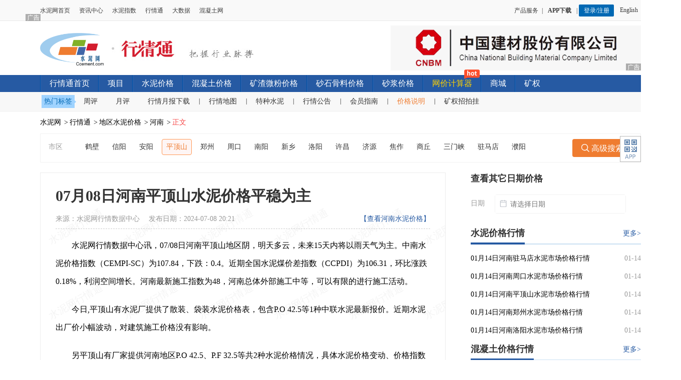

--- FILE ---
content_type: text/html; charset=utf-8
request_url: https://price.ccement.com/ainews/40441265681346001.html
body_size: 7918
content:
<!DOCTYPE html>
<html lang="zh-CN">
<head>
    <title>07月08日河南平顶山水泥价格平稳为主-水泥网</title>
    <meta name="keywords" content="平顶山水泥、最新平顶山水泥价格、今日水泥价格" />
    <meta name="description" content="07月08日河南平顶山水泥价格平稳为主，中南水泥价格指数（CEMPI-SC）为107.84，下跌：0.4。近期全国水泥煤价差指数（CCPDI）为106.31，环比涨跌0.18%，利润空间增长。河南最新施工指数为48，河南总体外部施工中等，可以有限的进行施工活动。最新平顶山水泥价格欢迎查看！" />

    <script>
    var add_keyword = "水泥城市价格变动-水泥-河南|水泥价格";
    var add_title = "07月08日河南平顶山水泥价格平稳为主";
    var add_username = "CcementAI";
    var add_classid = "5001,9999,90103";
</script>
<script id="icbm_tj" type="text/javascript" src="//analysis.ccement.com/static/js/click.js?site=1&type=3&id=40441265681346001&time=1720441261"></script>
    <!--资源开始-->
    <!-- 日期控件css -->
    <link href="//css.ccement.com/css/price_ccement_com_new/daterangepicker.css?_v=2025123001" rel="stylesheet"
          type="text/css" />
    <!-- 日期控件css -->
    <meta name="mobile-agent" content="format=xhtml; url=https://m.ccement.com/price2/ainews/40441265681346001.html" /><meta name="mobile-agent" content="format=html5; url=https://m.ccement.com/price2/ainews/40441265681346001.html" /><meta name="mobile-agent" content="format=wml; url=https://m.ccement.com/price2/ainews/40441265681346001.html" /><link href="//css.ccement.com/css/price_ccement_com/pcommon_test.css?v=2025123001" rel="stylesheet" type="text/css"/>
<link href="//css.ccement.com/public_top_footer/css/top.min.css?v=2025123001" rel="stylesheet" type="text/css"/>

<!--<link rel="stylesheet" href="//css.ccement.com/css/price_ccement_com_new/idangerous.swiper.css?v=2025123001">-->
<link href="//css.ccement.com/css/price_ccement_com_new/price_detail_test.css?v=2025123001" rel="stylesheet" type="text/css"/>
<script type="text/javascript" src="/static/index/js/jquery-1.8.3.min.js"></script>
<script src="//css.ccement.com/js/price_ccement/subcommon.js?_v=2025123001" type="text/javascript"></script>
<script src="https://css.ccement.com/js/member/get_unreadmessage.js?v=2025123001"></script>
<!-- 日期控件 js-->
<script src="https://css.ccement.com/js/price_ccement_com_new/moment.min.js?_v=2025123001"
        type="text/javascript"></script>
<script src="https://css.ccement.com/js/price_ccement_com_new/moment-zh-cn.js?_v=2025123001"
        type="text/javascript"></script>
<script src="https://css.ccement.com/js/price_ccement_com_new/daterangepicker.js?_v=2025123001"
        type="text/javascript"></script>
<!-- 日期控件 -->
<link rel="shortcut icon" href="/favicon.ico"/>


<script type="text/javascript"  src="https://css.ccement.com/js/price_ccement/price_tongji.js?_v=2025123001"></script>

<script> var uid = "";</script>
</head>
<script src="//css.ccement.com/public_top_footer/js/top_v1.js?_v=2025123001" type="text/javascript"></script>
<script src="//css.ccement.com/cementcdn/js/uuid.js?_v=2025123001" type="text/javascript"></script>

<body>

<!-- 原有1 -->
<div id="top_ads_div" class="mainblock clearfix banner_ad" style="display: none">
</div>

<div class="sub_top sub_top_new">
    <div class="sub_top_logo">
        <h1 class="logo">
            <a href="https://www.ccement.com" target="_blank" title="水泥网">
                <img src="https://css.ccement.com/img/ccement_new/clogo.gif" alt="水泥网" />
            </a>
        </h1>
        <span class="sub_top_logo_more">
            <a href="/" title="行情通"><img src="//css.ccement.com/img/price_ccement_com_new/logomore.jpeg" alt="行情通" /></a>
        </span>
    </div>
    <div class="sub_top_right statistics_btn" id="ad_price_calculate" style="margin-top: -15px;height: auto; background:none;">
        <script type="text/javascript" src="//ad.ccement.com/js/Code20170907154331.js"></script>
    </div>
</div>
<div class="pricenav">
    <ul class="pricenav_ul clearfix">
        <li><a href="/"  target="_self" >行情通首页</a></li>
        <li style="position: relative; max-width: 225px;">
            <!-- <em class="new_icon" style="width: 38px;height: 25px;background: url(//css.ccement.com/img/ccement_new/xianmian_icon.png) no-repeat;display: block;position: absolute;top: -12px;right: 3px;"></em> -->
            <a target="_blank" href="https://www.ccement.com/xm/" class="" target="_self">项目</a></li>
        <li><a href="/pricenewslist-1.html"  target="_self" >水泥价格</a></li>
        <li><a href="/Price_newlist3.html"  target="_self">混凝土价格</a></li>
        <li><a href="/Price_powder.html"  target="_self">矿渣微粉价格</a></li>
        <li><a href="/Price_aggregate.html"  target="_self">砂石骨料价格</a></li>
        <li><a href="/Price_mortar.html"  target="_self">砂浆价格</a></li>
        <li style="position: relative; max-width: 225px;"><em class="new_icon" style="width: 31px;height: 20px;background: url(//css.ccement.com/img/index_ccement_com/new_icon.png?v=1) no-repeat 0 -32px;display: block;position: absolute; top: -12px; right: 2px;"></em> <a style="color:#ffd200" href="https://i.ccement.com/hqtManage/calculator">网价计算器</a></li>
        <!-- <li><a href="https://dpp.ccement.com" target="_blank">供应链服务</a></li> -->
        <li><a href="https://mall.ccement.com" target="_blank">商城</a></li>
        <li><a href="/mine" target="_blank">矿权</a></li>
    </ul>
</div>
<div class="subnav">
    <div class="wrapper" >
        <div class="tag_label">
            <span>热门标签<i></i></span>
        </div>
        <ul class="fll">
            <li><a target="_blank" href="https://www.ccement.com/news/search/keyword/%E5%91%A8%E8%AF%84/">周评</a></li>
            <li><a target="_blank" href="https://www.ccement.com/news/search/keyword/%E6%9C%88%E8%AF%84/">月评</a></li>
            <li><a target="_blank" href="https://www.ccement.com/news/search/keyword/%E8%A1%8C%E6%83%85%E6%9C%88%E6%8A%A5/">行情月报下载</a><i>|</i></li>
            <li><a target="_blank" href="/display/tv">行情地图</a><i>|</i></li>
            <li><a href="/Price_Special.html">特种水泥</a><i>|</i></li>
            <li><a target="_blank" href="https://www.ccement.com/news/search/keyword/%E8%A1%8C%E6%83%85%E5%85%AC%E5%91%8A/">行情公告</a><i>|</i></li>
            <li><a href="https://sem.ccement.com/price.html">会员指南</a><i>|</i></li>
            <li class="price_explain"><a>价格说明</a><div class="explain_txt" style="display: none;"></div><i>|</i></li>
            <li><a href="/announce">矿权招拍挂</a></li>
        </ul>
    </div>
</div>


<script src="//css.ccement.com/cementcdn/js/getcookie.js?_v=2025123001" type="text/javascript"></script>
<script src="/static/js/price/getVipInfo.js?_v=2025123001" type="text/javascript"></script>
<script src="/static/js/price/ads.js?_v=2025123001" type="text/javascript"></script>






    <!--指数图渲染函数-->
    <script src="//js.ccement.com/public/tools/Highstock/highstock.js" type="text/javascript"></script>
<script src="/static/js/price/common_chart.js?_v=2025123001" type="text/javascript"></script>

    <script src="//css.ccement.com/js/ccement_new/uaredirect.js" type="text/javascript"></script>
    <script type="text/javascript">
        uaredirect("https://m.ccement.com/price2" + window.location.pathname);
    </script>
    <div class="predict_nav clear">
        <ul>
            <li><a href="http://www.ccement.com/">水泥网</a>&gt;</li>
            <li><a href="/">行情通</a>&gt;</li>
                        <li><a href="/pricenewslist.html">地区水泥价格</a>&gt;</li>
            <li><a href="/pricenewslist-410000-0.html">河南</a>&gt;</li>
                        <li><a href="#" class="active">正文</a></li>
        </ul>
    </div>
    <div class="price_auto_write price_auto_write_big">
        <!-- lwr 20230725 热门搜索 -start -->
        <div class="hot_search_box hot_search_detail">
            <div class="search_wrap_item clearfix">
                <span class="hot_search_left">市区</span>
                <div class="hot_search_main search_main_county">
                                        <a href="https://price.ccement.com/pricenewslist-1-410000-410600.html" target="_blank" class="hot_search_item ">鹤壁</a>
                                        <a href="https://price.ccement.com/pricenewslist-1-410000-411500.html" target="_blank" class="hot_search_item ">信阳</a>
                                        <a href="https://price.ccement.com/pricenewslist-1-410000-410500.html" target="_blank" class="hot_search_item ">安阳</a>
                                        <a href="https://price.ccement.com/pricenewslist-1-410000-410400.html" target="_blank" class="hot_search_item search_item_act">平顶山</a>
                                        <a href="https://price.ccement.com/pricenewslist-1-410000-410100.html" target="_blank" class="hot_search_item ">郑州</a>
                                        <a href="https://price.ccement.com/pricenewslist-1-410000-411600.html" target="_blank" class="hot_search_item ">周口</a>
                                        <a href="https://price.ccement.com/pricenewslist-1-410000-411300.html" target="_blank" class="hot_search_item ">南阳</a>
                                        <a href="https://price.ccement.com/pricenewslist-1-410000-410700.html" target="_blank" class="hot_search_item ">新乡</a>
                                        <a href="https://price.ccement.com/pricenewslist-1-410000-410300.html" target="_blank" class="hot_search_item ">洛阳</a>
                                        <a href="https://price.ccement.com/pricenewslist-1-410000-411000.html" target="_blank" class="hot_search_item ">许昌</a>
                                        <a href="https://price.ccement.com/pricenewslist-1-410000-411800.html" target="_blank" class="hot_search_item ">济源</a>
                                        <a href="https://price.ccement.com/pricenewslist-1-410000-410800.html" target="_blank" class="hot_search_item ">焦作</a>
                                        <a href="https://price.ccement.com/pricenewslist-1-410000-411400.html" target="_blank" class="hot_search_item ">商丘</a>
                                        <a href="https://price.ccement.com/pricenewslist-1-410000-411200.html" target="_blank" class="hot_search_item ">三门峡</a>
                                        <a href="https://price.ccement.com/pricenewslist-1-410000-411700.html" target="_blank" class="hot_search_item ">驻马店</a>
                                        <a href="https://price.ccement.com/pricenewslist-1-410000-410900.html" target="_blank" class="hot_search_item ">濮阳</a>
                                    </div>
                <div class="hot_search_right">
                    <div class="seatch_btn">
                                                <a href="https://price.ccement.com/Price_list-1-s0-e0-p0-c0-k0-b0.html" target="_blank"><i class="iconfont">&#xe8d6;</i> 高级搜索</a>
                        
                    </div>
                </div>
            </div>
        </div>
        <!-- lwr 20230725 热门搜索 -end -->
        <div class="price_auto_write_left">
            <div class="price_write_left_content waterimg">
                <div class="price_auto_write_top">
                    <div class="clearfix">
                        <h1 class="title_name">07月08日河南平顶山水泥价格平稳为主</h1>
                        <div class="link_box">

                                                        <a target="_blank" href="https://price.ccement.com/Price_list-1-s0-e0-p410000-c0-k0-b0.html">【查看河南水泥价格】</a>
                                                        <!-- <a href="/news/.html">【查看旧版】</a> -->
                        </div>
                    </div>
                    <div class="fromcon">
                        来源：<span>水泥网行情数据中心</span> 发布日期：<span>2024-07-08 20:21</span>
                    </div>
                </div>

                <div class="price_auto_write_main">
                    <p style="text-indent: 2em;">水泥网行情数据中心讯，07/08日河南平顶山地区阴，明天多云，未来15天内将以雨天气为主。中南水泥价格指数（CEMPI-SC）为107.84，下跌：0.4。近期全国水泥煤价差指数（CCPDI）为106.31，环比涨跌0.18%，利润空间增长。河南最新施工指数为48，河南总体外部施工中等，可以有限的进行施工活动。<p style="text-indent: 2em;">今日,平顶山有水泥厂提供了散装、袋装水泥价格表，包含P.O 42.5等1种中联水泥最新报价。近期水泥出厂价小幅波动，对建筑施工价格没有影响。</p><p style="text-indent: 2em;"> 另平顶山有厂家提供河南地区P.O 42.5、P.F 32.5等共2种水泥价格情况，具体水泥价格变动、价格指数走势图及相关地区施工项目信息详情如下：</p><div id="trend_and_table" class="price_auto_write_table p_area_table"><div id="priceTable" ><div class="table_title">平顶山水泥价格行情：</div><table cellpadding="0" cellspacing="0"><tbody><tr><th width="8%" height="36">品牌</th><th width="10%">水泥品种</th><th width="12%">散装价</th><th width="13%"> 袋装价</th><th width="18%"><div class="alert_btn" style="height: auto;">散装参考价<span class="description">(说明)</span><div class="alert_box" style="display: none;">2022年5月25日（含25日）之前的32.5级水泥和P.C42.5级水泥散装参考价格实际为袋装参考价格，其它42.5与52.5级水泥散装参考价格为散装水泥参考价格。</div></div></th><th width="13%">袋装参考价</th><th width="20%">生产厂家</th><th width="5%">查看</th></tr><tr class='price_table_list'><td><a title="豫宝水泥" href="/Price_list-1-s0-e0-p410000-c410400-k0-b1000282.html" target="_blank" style="color:#2555a5">豫宝</a></td><td>P.O 42.5</td><td><tt class="redbd_back"><a  href="https://i.ccement.com/pc/login.html?refurl=https://price.ccement.com/ainews/40441265681346001.html&lang=" class="text-red redBold"   rel="nofollow">查看</a></tt></td><td>4**(元/吨)</td><td><tt class="redbd_back"><a  href="https://i.ccement.com/pc/login.html?refurl=https://price.ccement.com/ainews/40441265681346001.html&lang=" class="text-red redBold"   rel="nofollow">查看</a></tt></td><td><tt class="redbd_back"><a  href="https://i.ccement.com/pc/login.html?refurl=https://price.ccement.com/ainews/40441265681346001.html&lang=" class="text-red redBold"   rel="nofollow">查看</a></tt></td><td>河南省大地水泥有限公司</td><td><a target="_blank" href="/detail/240708024794331022.html">详细</a></td><tr class='price_table_list'><td><a title="豫宝水泥" href="/Price_list-1-s0-e0-p410000-c410400-k0-b1000282.html" target="_blank" style="color:#2555a5">豫宝</a></td><td>P.F 32.5</td><td><tt class="redbd_back"><a  href="https://i.ccement.com/pc/login.html?refurl=https://price.ccement.com/ainews/40441265681346001.html&lang=" class="text-red redBold"   rel="nofollow">查看</a></tt></td><td>2**(元/吨)</td><td><tt class="redbd_back"><a  href="https://i.ccement.com/pc/login.html?refurl=https://price.ccement.com/ainews/40441265681346001.html&lang=" class="text-red redBold"   rel="nofollow">查看</a></tt></td><td><tt class="redbd_back"><a  href="https://i.ccement.com/pc/login.html?refurl=https://price.ccement.com/ainews/40441265681346001.html&lang=" class="text-red redBold"   rel="nofollow">查看</a></tt></td><td>河南省大地水泥有限公司</td><td><a target="_blank" href="/detail/240708024794751064.html">详细</a></td><tr class='price_table_list'><td><a title="天瑞水泥" href="/Price_list-1-s0-e0-p410000-c410400-k0-b1000162.html" target="_blank" style="color:#2555a5">天瑞</a></td><td>P.O 42.5</td><td><tt class="redbd_back"><a  href="https://i.ccement.com/pc/login.html?refurl=https://price.ccement.com/ainews/40441265681346001.html&lang=" class="text-red redBold"   rel="nofollow">查看</a></tt></td><td>4**(元/吨)</td><td><tt class="redbd_back"><a  href="https://i.ccement.com/pc/login.html?refurl=https://price.ccement.com/ainews/40441265681346001.html&lang=" class="text-red redBold"   rel="nofollow">查看</a></tt></td><td><tt class="redbd_back"><a  href="https://i.ccement.com/pc/login.html?refurl=https://price.ccement.com/ainews/40441265681346001.html&lang=" class="text-red redBold"   rel="nofollow">查看</a></tt></td><td>天瑞集团汝州水泥有限公司</td><td><a target="_blank" href="/detail/240708024794181007.html">详细</a></td><tr class='price_table_list'><td><a title="中联水泥" href="/Price_list-1-s0-e0-p410000-c410400-k0-b1000121.html" target="_blank" style="color:#2555a5">中联</a></td><td>P.O 42.5</td><td><tt class="redbd_back"><a  href="https://i.ccement.com/pc/login.html?refurl=https://price.ccement.com/ainews/40441265681346001.html&lang=" class="text-red redBold"   rel="nofollow">查看</a></tt></td><td>4**(元/吨)</td><td><tt class="redbd_back"><a  href="https://i.ccement.com/pc/login.html?refurl=https://price.ccement.com/ainews/40441265681346001.html&lang=" class="text-red redBold"   rel="nofollow">查看</a></tt></td><td><tt class="redbd_back"><a  href="https://i.ccement.com/pc/login.html?refurl=https://price.ccement.com/ainews/40441265681346001.html&lang=" class="text-red redBold"   rel="nofollow">查看</a></tt></td><td>郏县中联天广水泥有限公司</td><td><a target="_blank" href="/detail/240708024794141003.html">详细</a></td></tbody></table></div><div id="chart-2" class="tab-pane" style="display:none;margin-bottom: 20px;">   <div class="panel-body">       <div id="jgzs" class="jgzs" style="width: 100%;margin: 0 auto;border: 0;padding-top:0;"></div>   </div></div></div>                    <!--数据走势--><div id="dataTrend"></div><p style="padding-left:32px;"><strong>河南地区工程项目招标信息主要有以下内容：</strong><br><a target="_blank" href="https://www.ccement.com/xm/bcon-420428482681627.html">中铁十八局集团有限公司荥密高速XMSG-1标项目经理部（五金材料）询价采购公告</a><br><a target="_blank" href="https://www.ccement.com/xm/bcon-420428482602452.html">中铁十六局集团有限公司郑州南站枢纽产业园区项目经理部水泥稳定碎石、沥青混凝土招标...</a><br><a target="_blank" href="https://www.ccement.com/xm/bcon-420421622874907.html">中铁十七局集团有限公司洛阳市伊滨经开区（示范区）新型城镇化建设项目地材招标采购公...</a><br><a target="_blank" href="https://www.ccement.com/xm/bcon-420421585677676.html">中铁二十三局集团第一工程有限公司G240兰考境豫鲁界至堌阳镇段改建工程项目经理部...</a><br><a target="_blank" href="https://www.ccement.com/xm/bcon-420422382094954.html">柘城县乡村振兴局农村村内道路“户户通”商砼采购项目-中标公告电子招标</a><br>......<br><a target="_blank" href="https://www.ccement.com/xm/">点击查看更多项目信息</a><p style="padding-left:32px;"><strong>附近相关厂家报价查询：</strong><br><a target="_blank" href="https://price.ccement.com/Price_list-1-s0-e0-p410000-c410400-k0-b0.html">郏县中联天广水泥有限公司</a><br><a target="_blank" href="https://price.ccement.com/Price_list-1-s0-e0-p410000-c410400-k0-b0.html">天瑞集团汝州水泥有限公司</a><br><a target="_blank" href="https://price.ccement.com/Price_list-1-s0-e0-p410000-c410400-k0-b0.html">河南省大地水泥有限公司</a>                </div>

                <div class='contact_txt' style="margin:20px 0 -20px;text-align: right;color:#999">
                    <span>本文信息为AI自动生成，如有问题欢迎反馈：400-8888-870</span>
                </div>
            </div>
                        <div class="relevant_txt">

                <p class="title1">

                    相关地区</p>

                <div class="list">
                                        <a title="抚顺水泥" href="https://price.ccement.com/Price_list-1-s0-e0-p210000-c210400-k0-b0.html
" target="_blank">抚顺水泥</a>
                                        <a title="盘锦水泥" href="https://price.ccement.com/Price_list-1-s0-e0-p210000-c211100-k0-b0.html
" target="_blank">盘锦水泥</a>
                                        <a title="葫芦岛水泥" href="https://price.ccement.com/Price_list-1-s0-e0-p210000-c211400-k0-b0.html
" target="_blank">葫芦岛水泥</a>
                                        <a title="松原水泥" href="https://price.ccement.com/Price_list-1-s0-e0-p220000-c220700-k0-b0.html
" target="_blank">松原水泥</a>
                                        <a title="嘉兴水泥" href="https://price.ccement.com/Price_list-1-s0-e0-p330000-c330400-k0-b0.html
" target="_blank">嘉兴水泥</a>
                                        <a title="郑州水泥" href="https://price.ccement.com/Price_list-1-s0-e0-p410000-c410100-k0-b0.html
" target="_blank">郑州水泥</a>
                                        <a title="孝感水泥" href="https://price.ccement.com/Price_list-1-s0-e0-p420000-c420900-k0-b0.html
" target="_blank">孝感水泥</a>
                                        <a title="永州水泥" href="https://price.ccement.com/Price_list-1-s0-e0-p430000-c431100-k0-b0.html
" target="_blank">永州水泥</a>
                                        <a title="怀化水泥" href="https://price.ccement.com/Price_list-1-s0-e0-p430000-c431200-k0-b0.html
" target="_blank">怀化水泥</a>
                                        <a title="韶关水泥" href="https://price.ccement.com/Price_list-1-s0-e0-p440000-c440200-k0-b0.html
" target="_blank">韶关水泥</a>
                                        <a title="防城港水泥" href="https://price.ccement.com/Price_list-1-s0-e0-p450000-c450600-k0-b0.html
" target="_blank">防城港水泥</a>
                                        <a title="自贡水泥" href="https://price.ccement.com/Price_list-1-s0-e0-p510000-c510300-k0-b0.html
" target="_blank">自贡水泥</a>
                                        <a title="绵阳水泥" href="https://price.ccement.com/Price_list-1-s0-e0-p510000-c510700-k0-b0.html
" target="_blank">绵阳水泥</a>
                                        <a title="眉山水泥" href="https://price.ccement.com/Price_list-1-s0-e0-p510000-c511400-k0-b0.html
" target="_blank">眉山水泥</a>
                                        <a title="丽江水泥" href="https://price.ccement.com/Price_list-1-s0-e0-p530000-c530700-k0-b0.html
" target="_blank">丽江水泥</a>
                                        <a title="兰州水泥" href="https://price.ccement.com/Price_list-1-s0-e0-p620000-c620100-k0-b0.html
" target="_blank">兰州水泥</a>
                                        <a title="巴音郭楞蒙古自治州水泥" href="https://price.ccement.com/Price_list-1-s0-e0-p650000-c652800-k0-b0.html
" target="_blank">巴音郭楞蒙古自治州水泥</a>
                                        <a title="阿克苏地区水泥" href="https://price.ccement.com/Price_list-1-s0-e0-p650000-c652900-k0-b0.html
" target="_blank">阿克苏地区水泥</a>
                                        <a title="克孜勒苏柯尔克孜自治州水泥" href="https://price.ccement.com/Price_list-1-s0-e0-p650000-c653000-k0-b0.html
" target="_blank">克孜勒苏柯尔克孜自治州水泥</a>
                                        <a title="新界水泥" href="https://price.ccement.com/Price_list-1-s0-e0-p810000-c810300-k0-b0.html
" target="_blank">新界水泥</a>
                                    </div>

            </div>

            <div class="relevant_txt">

                <p class="title1">

                    相关水泥品牌</p>

                <div class="list">
                                        <a title="银盛水泥" href="https://www.ccement.com/pinpai/yinsheng.html" target="_blank">银盛水泥</a>
                                        <a title="腾阳水泥" href="https://www.ccement.com/pinpai/tengyang.html" target="_blank">腾阳水泥</a>
                                        <a title="皖维水泥" href="https://www.ccement.com/pinpai/wanwei.html" target="_blank">皖维水泥</a>
                                        <a title="建磊水泥" href="https://www.ccement.com/pinpai/jianlei.html" target="_blank">建磊水泥</a>
                                        <a title="金九水泥" href="https://www.ccement.com/pinpai/jinjiu.html" target="_blank">金九水泥</a>
                                        <a title="汇瑞水泥" href="https://www.ccement.com/pinpai/huirui.html" target="_blank">汇瑞水泥</a>
                                        <a title="野象水泥" href="https://www.ccement.com/pinpai/yexiang.html" target="_blank">野象水泥</a>
                                        <a title="南特水泥" href="https://www.ccement.com/pinpai/nante.html" target="_blank">南特水泥</a>
                                        <a title="天坛山水泥" href="https://www.ccement.com/pinpai/tiantanshan.html" target="_blank">天坛山水泥</a>
                                        <a title="国茂水泥" href="https://www.ccement.com/pinpai/guomao.html" target="_blank">国茂水泥</a>
                                        <a title="满意水泥" href="https://www.ccement.com/pinpai/manyi.html" target="_blank">满意水泥</a>
                                        <a title="白鳍豚水泥" href="https://www.ccement.com/pinpai/baiqitun.html" target="_blank">白鳍豚水泥</a>
                                        <a title="马鞍水泥" href="https://www.ccement.com/pinpai/maan.html" target="_blank">马鞍水泥</a>
                                        <a title="富骊水泥" href="https://www.ccement.com/pinpai/fu.html" target="_blank">富骊水泥</a>
                                        <a title="昆仑山水泥" href="https://www.ccement.com/pinpai/kunlunshan.html" target="_blank">昆仑山水泥</a>
                                        <a title="天山水泥" href="https://www.ccement.com/pinpai/tianshan.html" target="_blank">天山水泥</a>
                                        <a title="丛林河水泥" href="https://www.ccement.com/pinpai/conglinhe.html" target="_blank">丛林河水泥</a>
                                        <a title="东立水泥" href="https://www.ccement.com/pinpai/dongli.html" target="_blank">东立水泥</a>
                                        <a title="新岩水泥" href="https://www.ccement.com/pinpai/xinyan.html" target="_blank">新岩水泥</a>
                                        <a title="鱼峰水泥" href="https://www.ccement.com/pinpai/yufeng.html" target="_blank">鱼峰水泥</a>
                                    </div>

            </div>
                        <div id="copyright">
            </div>
        </div>
                <div class="price_auto_write_right">
    <!-- 日期单选 start -->
    <div class="datebox">
        <p class="date_title">查看其它日期价格</p>
        <div class="datebox_content cleartfix">
            <div class="datebox_content_label">日期</div>
            <div class="datebox_datetime">
                <i class="iconfont icon1">&#xe672;</i>
                <input class="daterange" id="singleDate" type="text" readonly placeholder="请选择日期">
                <i class="iconfont cancel" id="singleDateCancel">&#xe687;</i>
            </div>
        </div>
        <div class="datebox_nodata">您所选日期无数据，请选择其他日期。</div>
    </div>
    <!-- 日期单选 end -->
    <div class="ad">
            </div>

        <div class="comment cleartfix">
        <h3 class="tab_title">
            <span index="1" class="tab_item">水泥价格行情</span>
            <a href="https://price.ccement.com/pricenewslist.html" target="_blank">更多&gt;</a>
        </h3>
        <div class="list">
            <ul>
                                <li><a target="_blank" title="01月14日河南驻马店水泥市场价格行情" href="/ainews/68393312250726001.html">01月14日河南驻马店水泥市场价格行情</a><span>01-14</span></li>
                                <li><a target="_blank" title="01月14日河南周口水泥市场价格行情" href="/ainews/68393303880896001.html">01月14日河南周口水泥市场价格行情</a><span>01-14</span></li>
                                <li><a target="_blank" title="01月14日河南平顶山水泥市场价格行情" href="/ainews/68393301895686001.html">01月14日河南平顶山水泥市场价格行情</a><span>01-14</span></li>
                                <li><a target="_blank" title="01月14日河南郑州水泥市场价格行情" href="/ainews/68393303025366001.html">01月14日河南郑州水泥市场价格行情</a><span>01-14</span></li>
                                <li><a target="_blank" title="01月14日河南洛阳水泥市场价格行情" href="/ainews/68393306864576001.html">01月14日河南洛阳水泥市场价格行情</a><span>01-14</span></li>
                            </ul>
        </div>
    </div>
        <div class="comment cleartfix">
        <h3 class="tab_title">
            <span index="1" class="tab_item">混凝土价格行情</span>
            <a href="https://price.ccement.com/Price_newlist3-1.html" target="_blank">更多&gt;</a>
        </h3>
        <div class="list">
            <ul>
                                <li><a target="_blank" title="01月13日河南鹤壁混凝土市场价格行情" href="/ainews/steels/68306202684425002.html">01月13日河南鹤壁混凝土市场价格行情</a><span>01-13</span></li>
                                <li><a target="_blank" title="01月13日河南三门峡混凝土市场价格行情" href="/ainews/steels/68306204308155002.html">01月13日河南三门峡混凝土市场价格行情</a><span>01-13</span></li>
                                <li><a target="_blank" title="01月13日河南南阳混凝土市场价格行情" href="/ainews/steels/68306204624765002.html">01月13日河南南阳混凝土市场价格行情</a><span>01-13</span></li>
                                <li><a target="_blank" title="01月13日河南新乡混凝土市场价格行情" href="/ainews/steels/68306202990905002.html">01月13日河南新乡混凝土市场价格行情</a><span>01-13</span></li>
                                <li><a target="_blank" title="01月13日河南驻马店混凝土市场价格行情" href="/ainews/steels/68306205578865002.html">01月13日河南驻马店混凝土市场价格行情</a><span>01-13</span></li>
                            </ul>
        </div>
    </div>
        <div class="comment cleartfix">
        <h3 class="tab_title">
            <span index="1" class="tab_item">矿渣微粉价格行情</span>
            <a href="https://price.ccement.com/Price_powder.html" target="_blank">更多&gt;</a>
        </h3>
        <div class="list">
            <ul>
                                <li><a target="_blank" title="01月08日河南济源矿粉市场行情" href="/ainews/powder/67873749269045003.html">01月08日河南济源矿粉市场行情</a><span>01-08</span></li>
                                <li><a target="_blank" title="01月08日河南洛阳矿粉市场行情" href="/ainews/powder/67873748627655003.html">01月08日河南洛阳矿粉市场行情</a><span>01-08</span></li>
                                <li><a target="_blank" title="01月08日河南新乡矿粉市场行情" href="/ainews/powder/67873751162085003.html">01月08日河南新乡矿粉市场行情</a><span>01-08</span></li>
                                <li><a target="_blank" title="01月08日河南濮阳矿粉市场行情" href="/ainews/powder/67873749862695003.html">01月08日河南濮阳矿粉市场行情</a><span>01-08</span></li>
                                <li><a target="_blank" title="01月08日河南郑州矿粉市场行情" href="/ainews/powder/67873751752585003.html">01月08日河南郑州矿粉市场行情</a><span>01-08</span></li>
                            </ul>
        </div>
    </div>
        <div class="comment cleartfix">
        <h3 class="tab_title">
            <span index="1" class="tab_item">砂石骨料价格行情</span>
            <a href="https://price.ccement.com/Price_aggregate.html" target="_blank">更多&gt;</a>
        </h3>
        <div class="list">
            <ul>
                                <li><a target="_blank" title="01月08日河南三门峡砂石骨料市场行情" href="/ainews/aggregate/67874385354765004.html">01月08日河南三门峡砂石骨料市场行情</a><span>01-08</span></li>
                                <li><a target="_blank" title="01月08日河南商丘砂石骨料市场行情" href="/ainews/aggregate/67874385559865004.html">01月08日河南商丘砂石骨料市场行情</a><span>01-08</span></li>
                                <li><a target="_blank" title="01月08日河南南阳砂石骨料市场行情" href="/ainews/aggregate/67874385459165004.html">01月08日河南南阳砂石骨料市场行情</a><span>01-08</span></li>
                                <li><a target="_blank" title="01月08日河南驻马店砂石骨料市场行情" href="/ainews/aggregate/67874386025845004.html">01月08日河南驻马店砂石骨料市场行情</a><span>01-08</span></li>
                                <li><a target="_blank" title="01月08日河南周口砂石骨料市场行情" href="/ainews/aggregate/67874385936495004.html">01月08日河南周口砂石骨料市场行情</a><span>01-08</span></li>
                            </ul>
        </div>
    </div>
        <div class="comment cleartfix">
        <h3 class="tab_title">
            <span index="1" class="tab_item">砂浆价格行情</span>
            <a href="https://price.ccement.com/Price_mortar.html" target="_blank">更多&gt;</a>
        </h3>
        <div class="list">
            <ul>
                                <li><a target="_blank" title="12月18日河南郑州砂浆市场行情" href="/ainews/mortar/56059337616945003.html">12月18日河南郑州砂浆市场行情</a><span>12-18</span></li>
                                <li><a target="_blank" title="12月18日河南驻马店砂浆市场行情" href="/ainews/mortar/56059335466495003.html">12月18日河南驻马店砂浆市场行情</a><span>12-18</span></li>
                                <li><a target="_blank" title="12月18日河南许昌砂浆市场行情" href="/ainews/mortar/56059335846895003.html">12月18日河南许昌砂浆市场行情</a><span>12-18</span></li>
                                <li><a target="_blank" title="12月18日河南焦作砂浆市场行情" href="/ainews/mortar/56059336268885003.html">12月18日河南焦作砂浆市场行情</a><span>12-18</span></li>
                                <li><a target="_blank" title="12月18日河南开封砂浆市场行情" href="/ainews/mortar/56059337262095003.html">12月18日河南开封砂浆市场行情</a><span>12-18</span></li>
                            </ul>
        </div>
    </div>
        <div class="ad" style="margin-top: 20px;">
            </div>
    <div class="price">
        <h3 class="sub_title cleartfix"><span><em></em>P.O 42.5散装水泥价格 <i>元/吨</i></span><a href="https://i.ccement.com/hqtManage/PriceQuery" class="more" target="_blank">更多&gt;</a>
        </h3>
        <div id="table_box">
                <div class="tr_row" id="my_priceinfo3">
                    <span>时间</span>
                    <span>地区</span>
                    <span>品种</span>
                    <span>参考价</span>
                </div>
                                <div class="row"  onclick='javascript:window.open("https://price.ccement.com/Price_list-1-s0-e0-p110000-c0-k100003-b0.html");'>
                    <span class="fontold">01月14日</span>
                    <span>北京市市辖区</span>
                    <span>P.O 42.5</span>
                    <span class="fontred">￥450-476</span>
                </div >
                                <div class="row"  onclick='javascript:window.open("https://price.ccement.com/Price_list-1-s0-e0-p120000-c0-k100003-b0.html");'>
                    <span class="fontold">01月14日</span>
                    <span>天津市市辖区</span>
                    <span>P.O 42.5</span>
                    <span class="fontred">￥412-428</span>
                </div >
                                <div class="row"  onclick='javascript:window.open("https://price.ccement.com/Price_list-1-s0-e0-p130000-c0-k100003-b0.html");'>
                    <span class="fontold">01月14日</span>
                    <span>河北省石家庄市</span>
                    <span>P.O 42.5</span>
                    <span class="fontred">￥411-426</span>
                </div >
                                <div class="row"  onclick='javascript:window.open("https://price.ccement.com/Price_list-1-s0-e0-p130000-c0-k100003-b0.html");'>
                    <span class="fontold">01月14日</span>
                    <span>河北省唐山市</span>
                    <span>P.O 42.5</span>
                    <span class="fontred">￥422-433</span>
                </div >
                                <div class="row"  onclick='javascript:window.open("https://price.ccement.com/Price_list-1-s0-e0-p130000-c0-k100003-b0.html");'>
                    <span class="fontold">01月14日</span>
                    <span>河北省秦皇岛市</span>
                    <span>P.O 42.5</span>
                    <span class="fontred">￥461-493</span>
                </div >
                        </div>
    </div>
</div>
<!--<script src="/static/js/price/ccement_price_table.js?_v=2025123001"></script>-->

            </div>

    <div id="footer_ads_div" class="rightbot_ad" style="display: none">
    <a id="footer_ads_href" href=""  ><img id="footer_ads_img" src="" alt=""></a>
    <div class="close"></div>
</div>

<a title="回到顶部" id="scrolltop" href="javascript:;" style="bottom: 452px;"></a>
<div id="popcode"></div>
<div id="gotop">
<a class="twocode" href="javascript:void(0);" onmouseover="document.getElementById('popcode').style.display='block';" onmouseout="document.getElementById('popcode').style.display='none';"></a>
</div>
<script src="//css.ccement.com/public_top_footer/js/bottom.js?_v=2025123001"></script>

<script type="text/javascript">
    var en_style = [
        "//css.ccement.com/public_top_footer/css/en_common.css?_v=2025123001",
        "//css.ccement.com/css/price_ccement_com_new/en_style.css?_v=2025123001"
    ];
    var arabic_style = [], spanish_style = [], ignoreId = ['letterList'], ignoreClass = [], ignoreTag = [];
</script>
<script type="text/javascript" src="//css.ccement.com/cementcdn/js/translate.js?_v=2025123001"></script>
<script type="text/javascript" src="//css.ccement.com/cementcdn/js/translating.js?_v=2025123001"></script>

<script src="/static/js/price/footAds.js?_v=2025123001" type="text/javascript"></script>
<script>
    getAds();
    showorhide()
    hiddenNewIcon();
    getAdsFooter();
</script>

    <script src="/static/js/price/priceAuthTable.js?_v=2025123001"></script>
    <script>
        var ProvCode = "410000";
        var CityCode = "410400";
        var type = "ccement";
        // 日期选择
        $('#singleDate').daterangepicker({
            opens: 'right',
            singleDatePicker: true,
            autoApply: true,
            autoUpdateInput: false,
            maxDate: moment(),
            locale: {
                format: 'YYYY-MM-DD'
            }
        }, function (selectedDate) {
            $('#singleDate').val(selectedDate.format('YYYY-MM-DD'));
            $('#singleDate').siblings('.cancel').show()
            var time = selectedDate.format('YYYY-MM-DD');
            // 后端执行后续请求数据逻辑
            $.ajax({
                type:'post',
                url: "/index/ajax/getPriceNewsDetailUrl?_t=" + Math.random(),
                dataType: 'json',
                cache:false,
                data: {time:time,ProvCode:ProvCode,CityCode:CityCode,type:type},
                success:function (data) {
                    if(data.Code == 200){
                        $('.datebox_nodata').hide();
                        window.location.href = data.Data;
                    }else{
                        $('.datebox_nodata').show();
                    }
                }
            });
        });

        // 清空日期
        $("#singleDateCancel").on('click', function (e) {
            $(this).hide()
            $("#singleDate").val('');
            // 后端执行后续请求数据逻辑
        })
    </script>
    <script>
        auth_check_user('pnewsdetail','40441265681346001','ccement','410000','40441265681346001','410400','平顶山','水泥');
        getpriceNewsVipInfo('ainews/40441265681346001.html');
        iframelogin();
    </script>
    <script src="//css.ccement.com/js/price_ccement/jquery-watermark.js" type="text/javascript"></script>
<script src="/static/js/price/priceWater.js?_v=2025123001" type="text/javascript"></script>
    <script src="//css.ccement.com/js/price_ccement/disclaimer.js?_v=2025123001" type="text/javascript"></script>
</body>

</html>


--- FILE ---
content_type: application/x-javascript
request_url: https://css.ccement.com/js/price_ccement/subcommon.js?_v=2025123001
body_size: 3190
content:
$(function(){
	var selecta=0;
		$(".selectcon").click(function() {
		if(selecta==0) {
		$(this).addClass("cur");
		selecta=1;
	}
	else {
		$(this).removeClass("cur");
		selecta=0;
	}
	});
		$(".searchlist a").click(function() {
		$(".selectcon").css("background","none");
		$(".selectcon .selectlab").html($(this).html());
	});
	$(".reload").hover(function() {
		$(this).addClass("hover")
	},function() {
		$(this).removeClass("hover")
  });
  $(".price_title .tab_item").click(function(){
    var index = $(this).index(); 
  	var infocon = $(this).parents(".p_newslist").find(".news_lists"); 
  	$(this).addClass('cur').siblings().removeClass("cur"); 
   infocon.hide().eq(index).show();
   if(index==1){
     $(".price_title .more_btn1").removeClass("hide")
     $(".price_title .more_btn").addClass("hide")
   }else{
    $(".price_title .more_btn1").addClass("hide")
    $(".price_title .more_btn").removeClass("hide")
   }
  });
});
$(document).ready(function(){
    $(".price_list1 li:lt(3)").find('.num').css("color","#f64444");
    $(".price_list1 li").hover(function() {
       $(this).addClass('hover')
    }, function() {
       $(this).removeClass('hover')
    });

   
    $(".logolist li").hover(function () { $(this).addClass("hover") }, function () { $(this).removeClass("hover") }); 
     $(".logolist .logocon").append("<i class='logo_tg'></i>")
      $(".pricenav_ul .areanav").hover(function () { $(this).addClass("hover") }, function () { $(this).removeClass("hover") }); 
});
$(document).ready(function($) {
        $(".predict_list li").click(function (event) {
            $(this).find('a').addClass('active');
            $(this).siblings('li').find('a').removeClass('active');
        });
           
 
    $(".hntprice .navlist a").click(function() {
        $(this).addClass('active');
        $(this).parent('li').siblings('li').find('a').removeClass('active')
    });
    $(".p_channel_left a").click(function() {
        $(this).addClass('active');
        $(this).siblings('a').removeClass('active')
    });
    
    $(".fluctuate tr").mouseenter(function() {
        $(this).find('td').css('background','#f6f6f6');
    });
    $(".fluctuate tr").mouseleave(function() {
        $(this).find('td').css('background','#ffffff');
    });
     var i=0;
    var j=0;
    var p_ul=$('.price_list1 ul');
    var ul_html=p_ul.html();
    p_ul.append(ul_html);
    var p_li=$('.price_list1 ul li');
    var li_height=p_li.height();

    var ul_height=p_ul.height();
    // console.log(li_height);

    p_ul.mouseover(function(){
        clearInterval(timer);
    });
    p_ul.mouseout(function(){
        timer=setInterval(autoPlay,800);
    });
    function autoPlay(){
        var ul_top=parseInt(p_ul.css('top'));

        var _ul_top=ul_top
        if(ul_top<=-ul_height/2){
            p_ul.css('top',0+'px');
            ul_top=0;
        }else{
            var ul_top=parseInt(p_ul.css('top'));
        }
        var _animate=setInterval(function(){
            _ul_top--;
            // console.log(_ul_top)
            if(_ul_top<ul_top-li_height){
                clearInterval(_animate)
            }else{
                p_ul.css("top",_ul_top)
            }
        },24)
    };
        var timer=setInterval(autoPlay,800);
    });
    $(function(){
        $('.frg .alertbtn').mouseover(function () {
            $('.frg .alert').append("<p style=margin-bottom:5px><b>水泥袋装价与散装价：</b>基于厂家挂牌报价基础上统计，为各地级市主城区主流到位价（含运杂费），相当于零售价格水平。同时袋装价、散装价及其相应的参考价所包含的增值税，自2019年4月1日起由国家统一调整为13%。</p><p><b>水泥参考价说明：</b>参考价来源于市场调研，多见于批量采购，相当于批发到位价（因实际成交价格会根据购买数量、支付方式等情况有不同程度优惠，由此作为参考价格）。</p><p><b>混凝土价格说明：</b>本网发布各区域混凝土报价，含税，含基本运费（20公里以内）；不含泵送费和施工配合费，如有需要，相关费用与供应商另计。所含税率：营业税改增值税之后，商品混凝土（仅限于以水泥为原料生产的水泥混凝土）仍按简易办法依3%的征收率计算交纳增值税，但运输费用与装卸费用在2019年4月1日国家税率调整后，则分别按照9%和6%的税率计算交纳增值税。 </p><p><b>矿渣微粉价格说明：</b>本网发布各区域矿渣微粉价格一般多为厂家含税挂牌出厂价（实际成交价格按照购买数量、支付方式等，有不同程度优惠；运杂费等附加费用由供货方和采购方自行结算）。 </p><p><b>干混砂浆价格说明：</b>1、本网发布各区域干混砂浆价格，含税，含基础运费，运输距离为20公里以内，超出另计。价格已包括散装罐车运输费，其它附加费用由供货方和采购方自行结算。2、本网发布的价格为散装价格，袋装产品在散装产品出厂价基础上，每吨增加的包装袋费用、包装人工费等费用另算。包装砂浆的运输费用由供需双方根据实际情况，合理协商确定。 </p><p><b>价格发布补充说明：</b><br/>①由于水泥、商混、砂石、矿粉等建材市场成交情况存在不透明性。当平台通过第三方途径，综合调查了解到相关厂家报价和价格调整通知与实际执行情况存在明显较大差异时，将会对已发布价格进行修正调整，以保证相关网价发布符合实际主流水平。如遇此类情况，或对网价发布及调整有疑问请及时联系本网工作人员。<br/>②本网发布水泥价格为每个工作日；商混、矿粉、砂石、干混砂浆等价格为每周三或周四（法定节假日除外）。若厂家在节假日对价格进行调整，核实后顺延至节后的工作日进行调整。</p><p style='text-decoration: underline;'><b>特别说明：</b>本网站所发布的各类建材价格数据，其基础数据来源于厂家或第三方途径。网站发布的数据，仅供用户参考。如相关方选择以网站发布数据作为工程结算、纠纷调解的依据时，若因此产生分歧或矛盾，应由相关方自行处理；如权利人厂家对网站发布数据有异议，可反馈进行核实处理或要求下架。客服热线：400-8888-870。</p>").fadeIn(100);
        });
        $('.frg .alertbtn').mouseout(function () {
            $('.frg .alert').html('').fadeOut(100);
        });
    });
    $(function () {
        //slidelist
        var MyMar = null
        var timeout = null
        if ($(".ul_list").length > 0) {
          var dome = document.getElementById("bill_silder");
          var dome1 = document.getElementById("bill_silder1");
          var dome2 = document.getElementById("bill_silder2");
          var speed = 16.66;
          var sleep = 800;
          var height = 48
          
          var moveHeight = 0
      
          dome2.innerHTML = dome1.innerHTML;
          function moveTop() {
            if (dome2.offsetHeight - dome.scrollTop <= 0) {
              dome.scrollTop -= dome1.offsetHeight;
            }
            else {
              if(height<=moveHeight){
                clearInterval(MyMar)
                moveHeight = 0
                timeout = setTimeout(function(){
                  MyMar = setInterval(moveTop, speed);
                  clearTimeout(timeout)
                },sleep)
              }
              moveHeight++
              dome.scrollTop++;
            }
          }
          console.log('function')
          if(!MyMar)clearInterval(MyMar)
          MyMar = setInterval(moveTop, speed);
          dome.onmouseover = function () { 
              clearInterval(MyMar) 
            };
          dome.onmouseout = function () {
            clearInterval(MyMar)
            MyMar = setInterval(moveTop, speed)
            clearTimeout(timeout)
          };
          dome.onmousemove = function () {
            clearInterval(MyMar)
          };
        }
      });
      $(function () {
        $("img").each(function () { 
          var srcAd = $(this).attr("src"); 
          if (srcAd.indexOf("//ad.ccement.com/FileLoad/") >= 0) { 
              $(this).closest("a").css({ "position": "relative", "display": "block", "width": "100%", "height": "100%" 
            }); 
            $(this).closest("a").append("<span class='ad_box_info'></span>"); 
            var x = $(this).position().top; var y = $(this).position().left; 
            var img_w = $(this).outerWidth() - 30 + y; 
            var img_h = $(this).outerHeight() - 14 + x; 
            $(this).siblings(".ad_box_info").css({ "display": "block", "position": "absolute", "left": img_w, "top": img_h, "width": "30px", "height": "14px", "background": "url('//css.ccement.com/img/ccement_new/tgtext.png') no-repeat" }) 
          }
        })
      })
      $(function(){
        $('.price_explain').hover(function () {
            $('.explain_txt').append("<p style=margin-bottom:5px><b>水泥袋装价与散装价：</b>基于厂家挂牌报价基础上统计，为各地级市主城区主流到位价（含运杂费），相当于零售价格水平。同时袋装价、散装价及其相应的参考价所包含的增值税，自2019年4月1日起由国家统一调整为13%。</p><p><b>水泥参考价说明：</b>参考价来源于市场调研，多见于批量采购，相当于批发到位价（因实际成交价格会根据购买数量、支付方式等情况有不同程度优惠，由此作为参考价格）。其中熟料的参考价为挂牌出厂价。2022年5月25日（含25日）之前的32.5级水泥和P.C42.5级水泥散装参考价格实际为袋装参考价格。</p><p><b>混凝土价格说明：</b>本网发布各区域混凝土报价，含税，含基本运费（20公里以内）；不含泵送费和施工配合费，如有需要，相关费用与供应商另计。所含税率：营业税改增值税之后，商品混凝土（仅限于以水泥为原料生产的水泥混凝土）仍按简易办法依3%的征收率计算交纳增值税，但运输费用与装卸费用在2019年4月1日国家税率调整后，则分别按照9%和6%的税率计算交纳增值税。 </p><p><b>矿渣微粉价格说明：</b>本网发布各区域矿渣微粉价格一般多为厂家含税挂牌出厂价（实际成交价格按照购买数量、支付方式等，有不同程度优惠；运杂费等附加费用由供货方和采购方自行结算）。 </p><p><b>干混砂浆价格说明：</b>1、本网发布各区域干混砂浆价格，含税，含基础运费，运输距离为20公里以内，超出另计。价格已包括散装罐车运输费，其它附加费用由供货方和采购方自行结算。2、本网发布的价格为散装价格，袋装产品在散装产品出厂价基础上，每吨增加的包装袋费用、包装人工费等费用另算。包装砂浆的运输费用由供需双方根据实际情况，合理协商确定。 </p><p><b>价格发布补充说明：</b><br/>①由于水泥、商混、砂石、矿粉等建材市场成交情况存在不透明性。当平台通过第三方途径，综合调查了解到相关厂家报价和价格调整通知与实际执行情况存在明显较大差异时，将会对已发布价格进行修正调整，以保证相关网价发布符合实际主流水平。如遇此类情况，或对网价发布及调整有疑问请及时联系本网工作人员。<br/>②本网发布水泥价格为每个工作日；商混、矿粉、砂石、干混砂浆等价格为每周三或周四（法定节假日除外）。若厂家在节假日对价格进行调整，核实后顺延至节后的工作日进行调整。</p><p style='text-decoration: underline;'><b>特别说明：</b>本网站所发布的各类建材价格数据，其基础数据来源于厂家或第三方途径。网站发布的数据，仅供用户参考。如相关方选择以网站发布数据作为工程结算、纠纷调解的依据时，若因此产生分歧或矛盾，应由相关方自行处理；如权利人厂家对网站发布数据有异议，可反馈进行核实处理或要求下架。客服热线：400-8888-870。</p>").fadeIn(100);
        },function () {
            $('.explain_txt').html('').fadeOut(100);
        });
    });

    // 返回顶部
    function showorhide() {
      if ($(document).scrollTop() > 100) {
          $('#scrolltop').show()
      } else {
          $('#scrolltop').hide()
      }
  }
  
  $(window).scroll(function () {
      showorhide()
  })
  $(document).on('click', '#scrolltop', function (){
      $('html,body').animate({
          scrollTop: 0
      }, 800);
      showorhide()
  });
  

--- FILE ---
content_type: application/javascript
request_url: https://price.ccement.com/static/js/price/priceAuthTable.js?_v=2025123001
body_size: 2057
content:
function auth_check_user(priceType,oldNewsId,type_key,prov_code,news_id,city_code,city,priceTableName) {
    var postdata = {'from': priceType, 'id': oldNewsId, 'page': ''};
    var url = "/index/ajax/auth?_t=" + Math.random();
    $.ajax({
        url: url,
        type: 'get',
        dataType: 'json',
        data: postdata,
        async: false,
        error: function (data) {

        },
        success: function (json) {
            ainewsdetailNavbar(json)

            var data = json.Data;
            getPriceTable(data,news_id,type_key,prov_code,city_code,city,priceTableName);
        }
    });
};

function ainewsdetailNavbar( json,postdata ){
    var data = json.Data;
    if (data.is_vip == 1) {
        // 移动元素
        // var tmpHtml = $("#chart-2").prop("outerHTML");
        // $("#chart-2").remove();
        // $("#dataTrend").html(tmpHtml);

        initColumnData("jgzs", data.columntitle, data.columndate, data.columndata, data.columntag, 748, 350, 'ai');
        $('#chart-2').show();
    } else {
        // 移动元素
        var tmpHtml = $("#indexbox").prop("outerHTML");
        $("#indexbox").remove();
        $("#dataTrend").html(tmpHtml);

        initallPriceIndexline('dynamicPriceIndex', convertIndexData(data.columndate, data.columndata), data.columnname, 748, 350, data.columntitle, 'ai');
        showIndexChart('{$currentNavbar}');
    }
}

//获取价格行情列表
function  getPriceTable(data,news_id,type_key,prov_code,city_code,city,priceTableName){
    var id = news_id;
    var type_key = type_key;
    var prov_code = prov_code;

    let searchParams = new URLSearchParams(window.location.search);
    let lang = searchParams.get('lang');

    $.ajax({
        url: "/index/ajax/getPriceTable?lang=" + (lang ? lang : '') + "&_t=" + Math.random(),
        type: 'get',
        dataType: 'json',
        data: {'id':id,'type_key':type_key,'prov_code':prov_code},
        async: false,
        error: function (data) {

        },
        success: function (json) {
            seePriceTable(type_key,json,prov_code,city_code,city,priceTableName)
        }
    });
}

function seePriceTable(type_key,data,prov_code,city_code,city,priceTableName){
    var html = '';
    var prov_code = prov_code;
    var city_code = city_code;
    html += '<div class="table_title">'+city+priceTableName+'价格行情：</div>';
    if(type_key == 'ccement'){
        html += '<table cellpadding="0" cellspacing="0"><tbody><tr>';
        html += '<th width="8%" height="36">品牌</th>';
        html += '<th width="10%">水泥品种</th>';
        html += '<th width="12%">散装价</th>';
        html += '<th width="13%"> 袋装价</th>';
        html += '<th width="18%"><div class="alert_btn" style="height: auto;">散装参考价<span class="description">(说明)</span><div class="alert_box" style="display: none;">2022年5月25日（含25日）之前的32.5级水泥和P.C42.5级水泥散装参考价格实际为袋装参考价格，其它42.5与52.5级水泥散装参考价格为散装水泥参考价格。</div></div></th>';
        html += '<th width="13%">袋装参考价</th>';
        html += '<th width="20%">生产厂家</th>';
        html += '<th width="5%">查看</th></tr>';
        $.each(data, function(index, elem){
            html += "<tr class='price_table_list'>"
            html += '<td><a title="'+ elem.brand +'水泥" href="/Price_list-1-s0-e0-p'+prov_code+'-c'+city_code+'-k0-b'+ elem.bid +'.html" target="_blank" style="color:#2555a5">' + elem.brand + '</a></td>'
            html += '<td>'+ elem.Kname +'</td>'
            html += '<td>'+ elem.bulk +'</td>'
            html += '<td>'+ elem.sack +'</td>'
            html += '<td>'+ elem.guide +'</td>'
            html += '<td>'+ elem.PriceSackGuide +'</td>'
            html += '<td>'+ elem.supply +'</td>'
            html += '<td><a target="_blank" href="/detail/'+ elem.pcid +'.html">详细</a></td>'
        });
        html += '</tbody></table>'
    }else if(type_key == 'concrete'){
        html += '<table cellpadding="0" cellspacing="0"><thead><tr>';
        html += '<th width="8%" height="36">品牌</th>';
        html += '<th width="10%">品种</th>';
        html += '<th width="13%">参考价</th>';
        html += '<th width="23%"> 供应商</th>';
        html += '<th width="5%">查看</tr></thead><tbody>';
        $.each(data, function(index, elem){
            html += '<tr>'
            html += '<td><a title="'+ elem.brand +'混凝土" href="/concrete/Price_list-1-s0-e0-p'+prov_code+'-c'+city_code+'-k0-b'+ elem.bid +'.html" target="_blank" style="color:#2555a5">' + elem.brand + '</a></td>'
            html += '<td>'+ elem.Kname +'</td>'
            html += '<td>'+ elem.guide +'</td>'
            html += '<td>'+ elem.supply +'</td>'
            html += '<td><a target="_blank" href="/detail/concrete/'+ elem.pcid +'.html">详细</a></td>'
        });
        html += '</tbody></table>'
    }else if(type_key == 'powder'){
        html += '<table cellpadding="0" cellspacing="0"><thead><tr>';
        html += '<th width="8%" height="36">品牌</th>';
        html += '<th width="10%">品种</th>';
        html += '<th width="13%">参考价</th>';
        html += '<th width="23%"> 供应商</th>';
        html += '<th width="5%">查看</tr></thead><tbody>';
        $.each(data, function(index, elem){
            html += '<tr>'
            html += '<td><a href="/powder/Price_list-1-s0-e0-p'+prov_code+'-c'+city_code+'-k0-b'+ elem.bid +'.html" target="_blank" style="color:#2555a5">' + elem.brand + '</a></td>'
            html += '<td>'+ elem.Kname +'</td>'
            html += '<td>'+ elem.guide +'</td>'
            html += '<td>'+ elem.supply +'</td>'
            html += '<td><a target="_blank" href="/detail/powder/'+ elem.pcid +'.html">详细</a></td>'
        });
        html += '</tbody></table>'
    }else if(type_key == 'aggregate'){
        html += '<table cellpadding="0" cellspacing="0"><thead><tr>';
        html += '<th width="13%" height="36">品种</th>';
        html += '<th width="7%">参考价</th>';
        html += '<th width="7%">价格类型</th>';
        html += '<th width="23%"> 供应商</th>';
        html += '<th width="8%"> 备注</th>';
        html += '<th width="5%">查看</tr></thead><tbody>';
        $.each(data, function(index, elem){
            html += '<tr>'
            html += '<td><a href="/aggregate/Price_list-1-s0-e0-p'+prov_code+'-c'+city_code+'-k'+ elem.kid +'-b0.html" target="_blank" style="color:#2555a5">' + elem.Kname + '</a></td>'
            html += '<td>'+ elem.guide +'</td>'
            html += '<td>'+ elem.price_type_txt +'</td>'
            html += '<td>'+ elem.supply +'</td>'
            html += '<td>无</td>'
            html += '<td><a target="_blank" href="/detail/aggregate/'+ elem.pcid +'.html">详细</a></td>'
        });
        html += '</tbody></table>'
    }else{
        html += '<table cellpadding="0" cellspacing="0"><thead><tr>';
        html += '<th width="9%" height="36">品种</th>';
        html += '<th width="6%" height="36">型号</th>';
        html += '<th width="10%">参考价</th>';
        html += '<th width="23%"> 供应商</th>';
        html += '<th width="8%"> 备注</th>';
        html += '<th width="5%">查看</tr></thead><tbody>';
        $.each(data, function(index, elem){
            html += '<tr>'
            html += '<td><a href="/mortar/Price_list-1-s0-e0-p'+prov_code+'-c'+city_code+'-k'+ elem.kid +'-b.html" target="_blank" style="color:#2555a5">' + elem.Kname + '</a></td>'
            html += '<td>'+ elem.format +'</td>'
            html += '<td>'+ elem.guide +'</td>'
            html += '<td>'+ elem.supply +'</td>'
            html += '<td>无</td>'
            html += '<td><a target="_blank" href="/detail/mortar/'+ elem.pcid +'.html">详细</a></td>'
        });
        html += '</tbody></table>'
    }
    var login_html = "";
    if( getCookie( "_currentUserName" ) == undefined ){
        login_html = "<div class=\"iframelogin\">\n" +
            "                        <div class=\"closemask\"></div>\n" +
            "                    </div>";
        $("#trend_and_table").before(login_html)
    }


    $('#priceTable').html(html);
}

price_trend_html = "";
price_trend_html += '<div id="priceTable"></div>';
price_trend_html += '<div id="chart-2" class="tab-pane" style="display:none;margin-bottom: 20px;">';
price_trend_html += '   <div class="panel-body">';
price_trend_html += '       <div id="jgzs" class="jgzs" style="width: 100%;margin: 0 auto;border: 0;padding-top:0;"></div>';
price_trend_html += '   </div>';
price_trend_html += '</div>';

var trend_and_table_dom = $("#trend_and_table");
if( trend_and_table_dom.length >= 1 ) {
    //2023-11-07更改指数走势和价格表位置 https://tower.im/teams/10342/todos/29906/
    trend_and_table_dom.addClass( "price_auto_write_table p_area_table" );
    trend_and_table_dom.html('');
    trend_and_table_dom.append( price_trend_html );
}else{
    $( ".price_auto_write_main").prepend( '<div class="price_auto_write_table p_area_table">'+price_trend_html+'</div>' );
}

$(function(){
    $('.price_auto_write_table table th .alert_btn').mouseover(function () {
        $('.price_auto_write_table table th .alert_box').fadeIn(100);
    });
    $('.price_auto_write_table table th .alert_btn').mouseout(function () {
        $('.price_auto_write_table table th .alert_box').fadeOut(100);
    });
});

function iframelogin(){
    var is_login = getCookie( "_currentUserName" );
    if( is_login == undefined ){
        $(".iframelogin").show();
    }
}


--- FILE ---
content_type: application/javascript
request_url: https://price.ccement.com/static/js/price/ads.js?_v=2025123001
body_size: 344
content:
//广告
function getAds() {
    $('#top_ads_div').hide();
    $.ajax({
        url: "/space_ads/show?_v=" + (new Date()).getDate(),
        type: "POST",
        data: {id:"11717922427517",'uuid':_utmb,'url':_currentURL,'page_size':1},
        success: function (data) {
            if (data.Code == 200 && data.Data.Data.data) {

                var boxDiv = '';
                $.each(data.Data.Data.data,function (index,value){
                    if (index < 1) {
                        if (value.ad_url) {
                            boxDiv += '<a title="' + value.ad_name + '" href="' + value.ad_url + '" style="position: relative" target="_blank" class="advert_box_n">';
                        } else {
                            boxDiv += '<a title="' + value.ad_name + '" href="javascript:;" style="position: relative" class="advert_box_n">';
                        }

                        boxDiv += '<img src="' + value.ad_content + '" width="' + value.width + '" height="' + value.height + '" alt="" style="display:block">\n' +
                            '    <span class="advert_box_info"></span>\n' +
                            '    </a>';

                        $('#top_ads_div').html(boxDiv);
                    }
                })
                $('#top_ads_div').show();
            }
        },
        error: function () {
        }
    });
}

--- FILE ---
content_type: application/x-javascript
request_url: https://css.ccement.com/cementcdn/js/translate.js?_v=2025123001
body_size: 62900
content:
/*

	国际化，网页自动翻译。
	作者：管雷鸣
	开原仓库：https://github.com/xnx3/translate

 */ 
var translate = {
	/*
	 * 当前的版本
	 */
	version:'3.7.0.20240810',
	useVersion:'v2',	//当前使用的版本，默认使用v2. 可使用 setUseVersion2(); //来设置使用v2 ，已废弃，主要是区分是否是v1版本来着，v2跟v3版本是同样的使用方式
	setUseVersion2:function(){
		translate.useVersion = 'v2';
		console.log('提示：自 v2.10 之后的版本默认就是使用V2版本（当前版本为:'+translate.version+'）， translate.setUseVersion2() 可以不用再加这一行了。当然加了也无所谓，只是加了跟不加是完全一样的。');
	},
	/*
	 * 翻译的对象，也就是 new google.translate.TranslateElement(...)
	 * 已废弃，v1使用的
	 */
	translate:null,
	/*
	 * 支持哪些语言切换，包括：de,hi,lt,hr,lv,ht,hu,zh-CN,hy,uk,mg,id,ur,mk,ml,mn,af,mr,uz,ms,el,mt,is,it,my,es,et,eu,ar,pt-PT,ja,ne,az,fa,ro,nl,en-GB,no,be,fi,ru,bg,fr,bs,sd,se,si,sk,sl,ga,sn,so,gd,ca,sq,sr,kk,st,km,kn,sv,ko,sw,gl,zh-TW,pt-BR,co,ta,gu,ky,cs,pa,te,tg,th,la,cy,pl,da,tr
	 * 已废弃，请使用 translate.selectLanguageTag.languages 
	 */
	includedLanguages:'zh-CN,zh-TW,en',
	/*
	 * 资源文件url的路径
	 * 已废弃，v1使用的
 	 */
	resourcesUrl:'//res.zvo.cn/translate',

	/**
	 * 默认出现的选择语言的 select 选择框，可以通过这个选择切换语言。
	 */
	selectLanguageTag:{
		/*
			v3.1 增加，将 select切换语言的选择框赋予哪个id，这里是具体的id的名字。
			如果这个id不存在，会创建这个id的元素
		*/
		documentId:'translate',
		/* 是否显示 select选择语言的选择框，true显示； false不显示。默认为true */
		show:true,
		/* 
			支持哪些语言切换
			v1.x 版本包括：de,hi,lt,hr,lv,ht,hu,zh-CN,hy,uk,mg,id,ur,mk,ml,mn,af,mr,uz,ms,el,mt,is,it,my,es,et,eu,ar,pt-PT,ja,ne,az,fa,ro,nl,en-GB,no,be,fi,ru,bg,fr,bs,sd,se,si,sk,sl,ga,sn,so,gd,ca,sq,sr,kk,st,km,kn,sv,ko,sw,gl,zh-TW,pt-BR,co,ta,gu,ky,cs,pa,te,tg,th,la,cy,pl,da,tr 
			v2.x 版本根据后端翻译服务不同，支持的语言也不同。具体支持哪些，可通过 http://api.translate.zvo.cn/doc/language.json.html 获取 （如果您私有部署的，将请求域名换为您自己私有部署的域名）
		*/
		languages:'',
		alreadyRender:false, //当前是否已渲染过了 true为是 v2.2增加
		selectOnChange:function(event){
			var language = event.target.value;
			translate.changeLanguage(language);
		},
		//重新绘制 select 语种下拉选择。比如进行二次开发过translate.js，手动进行了设置 translate.to ，但是手动改动后的，在select语种选择框中并不会自动进行改变，这是就需要手动重新绘制一下 select语种选择的下拉选择框
		refreshRender:function(){
			// 获取元素
			let element = document.getElementById(translate.selectLanguageTag.documentId+"SelectLanguage");

			// 删除元素
			if (element) {
				element.parentNode.removeChild(element);
			}

			//设置为未 render 状态，允许进行 render
			translate.selectLanguageTag.alreadyRender = false;	

			translate.selectLanguageTag.render();
		},

		/*
			自定义切换语言的样式渲染 v3.2.4 增加
			
		*/
		customUI:function(languageList){
			//select的onchange事件
			var onchange = function(event){ translate.selectLanguageTag.selectOnChange(event); }
			
			//创建 select 标签
			var selectLanguage = document.createElement("select"); 
			selectLanguage.id = translate.selectLanguageTag.documentId+'SelectLanguage';
			selectLanguage.className = translate.selectLanguageTag.documentId+'SelectLanguage';
			for(var i = 0; i<languageList.length; i++){
				var option = document.createElement("option"); 
			    option.setAttribute("value",languageList[i].id);

			    //判断 selectLanguageTag.languages 中允许使用哪些

				if(translate.selectLanguageTag.languages.length > 0){
					//设置了自定义显示的语言

					//都转小写判断
					var langs_indexof = (','+translate.selectLanguageTag.languages+',').toLowerCase();
					//console.log(langs_indexof)
					if(langs_indexof.indexOf(','+languageList[i].id.toLowerCase()+',') < 0){
						//没发现，那不显示这个语种，调出
						continue
					}
				}

				/*判断默认要选中哪个语言*/
			    if(translate.to != null && typeof(translate.to) != 'undefined' && translate.to.length > 0){
					//设置了目标语言，那就进行判断显示目标语言
					
					if(translate.to == languageList[i].id){
						option.setAttribute("selected",'selected');
					}
			    }else{
					//没设置目标语言，那默认选中当前本地的语种
					if(languageList[i].id == translate.language.getLocal()){
						option.setAttribute("selected",'selected');
					}
				}
				
			    option.appendChild(document.createTextNode(languageList[i].name)); 
			    selectLanguage.appendChild(option);
			}
			//增加 onchange 事件
			if(window.addEventListener){ // Mozilla, Netscape, Firefox 
				selectLanguage.addEventListener('change', onchange,false); 
			}else{ // IE 
				selectLanguage.attachEvent('onchange',onchange); 
			} 

			//将select加入进网页显示
			document.getElementById(translate.selectLanguageTag.documentId).appendChild(selectLanguage);
				
		},
		render:function(){ //v2增加
			if(translate.selectLanguageTag.alreadyRender){
				return;
			}
			translate.selectLanguageTag.alreadyRender = true;
			
			//判断如果不显示select选择语言，直接就隐藏掉
			if(!translate.selectLanguageTag.show){
				return;
			}
			
			//判断translate 的id是否存在，不存在就创建一个
			if(document.getElementById(translate.selectLanguageTag.documentId) == null){
				var body_trans = document.getElementsByTagName('body')[0];
				var div = document.createElement("div");  //创建一个script标签
				div.id=translate.selectLanguageTag.documentId;
				body_trans.appendChild(div);
			}else{
				//存在，那么判断一下 select是否存在，要是存在就不重复创建了
				if(document.getElementById(translate.selectLanguageTag.documentId+'SelectLanguage') != null){
					//select存在了，就不重复创建了
					return;
				}
			}

			//从服务器加载支持的语言库
			translate.request.post(translate.request.api.language, {}, function(data){
				if(data.result == 0){
					console.log('load language list error : '+data.info);
					return;
				}
				
				translate.selectLanguageTag.customUI(data.list);

				/*
				try{
					document.getElementById('translateSelectLanguage').style.width = '94px';
				}catch(e){ console.log(e);} 
				*/
			});
			
			
		}
	},
	
	/*
	 * 当前本地语言
	 * 已废弃，v1使用的
	 */
	//localLanguage:'zh-CN',
	localLanguage:'zh-CN',
	
	/**
	 * google翻译执行的
	 * 已废弃，v1使用的
	 */
	googleTranslateElementInit:function(){
		var selectId = '';
		if(document.getElementById('translate') != null){	// && document.getElementById('translate').innerHTML.indexOf('translateSelectLanguage') > 0
			//已经创建过了,存在
			selectId = 'translate';
		}
		
		translate.translate = new google.translate.TranslateElement(
			{
				//这参数没用，请忽略
				pageLanguage: 'zh-CN',
				//一共80种语言选择，这个是你需要翻译的语言，比如你只需要翻译成越南和英语，这里就只写en,vi
				//includedLanguages: 'de,hi,lt,hr,lv,ht,hu,zh-CN,hy,uk,mg,id,ur,mk,ml,mn,af,mr,uz,ms,el,mt,is,it,my,es,et,eu,ar,pt-PT,ja,ne,az,fa,ro,nl,en-GB,no,be,fi,ru,bg,fr,bs,sd,se,si,sk,sl,ga,sn,so,gd,ca,sq,sr,kk,st,km,kn,sv,ko,sw,gl,zh-TW,pt-BR,co,ta,gu,ky,cs,pa,te,tg,th,la,cy,pl,da,tr',
	            includedLanguages: translate.selectLanguageTag.languages,
				//选择语言的样式，这个是面板，还有下拉框的样式，具体的记不到了，找不到api~~  
				layout: 0,
				//自动显示翻译横幅，就是翻译后顶部出现的那个，有点丑，设置这个属性不起作用的话，请看文章底部的其他方法
				//autoDisplay: false, 
				//disableAutoTranslation:false,
				//还有些其他参数，由于原插件不再维护，找不到详细api了，将就了，实在不行直接上dom操作
			}, 
			selectId //触发按钮的id
		);
	},
	
	/**
	 * 初始化，如加载js、css资源
	 * 已废弃，v1使用的
	 */
	/* v2.11.11.20240124 彻底注释掉，有新的init方法替代
	init:function(){
		var protocol = window.location.protocol;
		if(window.location.protocol == 'file:'){
			//本地的，那就用http
			protocol = 'http:';
		}
		if(this.resourcesUrl.indexOf('://') == -1){
			//还没设置过，进行设置
			this.resourcesUrl = protocol + this.resourcesUrl;
		}
		
		//this.resourcesUrl = 'file://G:/git/translate';
		
	},
	*/
	/**
	 * 执行翻译操作
	 * 已废弃，v1使用的
	 */
	execute_v1:function(){
		console.log('=====ERROR======');
		console.log('The v1 version has been discontinued since 2022. Please use the latest V3 version and refer to: http://translate.zvo.cn/41162.html');
	},
	
	/**
	 * 设置Cookie，失效时间一年。
	 * @param name
	 * @param value
	 * * 已废弃，v1使用的
	 */
	setCookie:function (name,value){
		var cookieString=name+"="+escape(value); 
		document.cookie=cookieString; 
	},

	//获取Cookie。若是不存再，返回空字符串
	//* 已废弃，v1使用的
	getCookie:function (name){ 
		var strCookie=document.cookie; 
		var arrCookie=strCookie.split("; "); 
		for(var i=0;i<arrCookie.length;i++){ 
			var arr=arrCookie[i].split("="); 
			if(arr[0]==name){
				return unescape(arr[1]);
			}
		}
		return "";
	},
	
	/**
	 * 获取当前页面采用的是什么语言
	 * 返回值如 en、zh-CN、zh-TW （如果是第一次用，没有设置过，那么返回的是 translate.localLanguage 设置的值）		
	 * * 已废弃，v1使用的
	 */
	currentLanguage:function(){
		//translate.check();
		var cookieValue = translate.getCookie('googtrans');
		if(cookieValue.length > 0){
			return cookieValue.substr(cookieValue.lastIndexOf('/')+1,cookieValue.length-1);
		}else{
			return translate.localLanguage;
		}
	},
	
	/**
	 * 切换语言，比如切换为英语、法语
 	 * @param languageName 要切换的语言语种。传入如 english
	 * 				会自动根据传入的语言来判断使用哪种版本。比如传入 en、zh-CN 等，则会使用v1.x版本
	 * 														传入 chinese_simplified 、english 等，则会使用 v2.x版本
	 */
	changeLanguage:function(languageName){
		//判断使用的是否是v1.x
		var v1 = ',en,de,hi,lt,hr,lv,ht,hu,zh-CN,hy,uk,mg,id,ur,mk,ml,mn,af,mr,uz,ms,el,mt,is,it,my,es,et,eu,ar,pt-PT,ja,ne,az,fa,ro,nl,en-GB,no,be,fi,ru,bg,fr,bs,sd,se,si,sk,sl,ga,sn,so,gd,ca,sq,sr,kk,st,km,kn,sv,ko,sw,gl,zh-TW,pt-BR,co,ta,gu,ky,cs,pa,te,tg,th,la,cy,pl,da,tr,';
		if(v1.indexOf(','+languageName+',') > -1){
			//用的是v1.x
			console.log('您使用的是v1版本的切换语种方式，v1已在2021年就以废弃，请更换为v2，参考文档： http://translate.zvo.cn/41549.html');
			translate.check();
			
			var googtrans = '/'+translate.localLanguage+'/'+languageName;
			
			//先清空泛解析域名的设置
			var s = document.location.host.split('.');
			if(s.length > 2){
				var fanDomain = s[s.length-2]+'.'+s[s.length-1];
				document.cookie = 'googtrans=;expires='+(new Date(1))+';domain='+fanDomain+';path=/';
				document.cookie = 'googtrans='+googtrans+';domain='+fanDomain+';path=/';
			}
			
			translate.setCookie('googtrans', ''+googtrans);
			translate.refreshCurrentPage();
			return;
		}
		
		//用的是v2.x或更高
		//translate.setUseVersion2();
		translate.useVersion = 'v2';
		//判断是否是第一次翻译，如果是，那就不用刷新页面了。 true则是需要刷新，不是第一次翻译
		if(translate.to != null && translate.to.length > 0){
			//当前目标值有值，且目标语言跟当前语言不一致，那当前才是已经被翻译过的
			if(translate.to != translate.language.getLocal()){
				var isReload = true; //标记要刷新页面
			}
		}
		
		
		translate.to = languageName;
		translate.storage.set('to',languageName);	//设置目标翻译语言
		
		if(isReload){
			location.reload(); //刷新页面
		}else{
			//不用刷新，直接翻译
			translate.execute(); //翻译
		}
	},
	
	/**
	 * 自检提示，适用于 v1.x， 在 v2.x中已废弃
	 * english
	 * 已废弃，v1使用的
	 */
	check:function(){
		if(window.location.protocol == 'file:'){
			console.log('\r\n---WARNING----\r\ntranslate.js 主动翻译组件自检异常，当前协议是file协议，翻译组件要在正常的线上http、https协议下才能正常使用翻译功能\r\n------------');
		}
	},
	
	
	/**************************** v2.0 */
	to:'', //翻译为的目标语言，如 english 、chinese_simplified
	//用户第一次打开网页时，自动判断当前用户所在国家使用的是哪种语言，来自动进行切换为用户所在国家的语种。
	//如果使用后，第二次在用，那就优先以用户所选择的为主，这个就不管用了
	//默认是false，不使用，可设置true：使用
	//使用 setAutoDiscriminateLocalLanguage 进行设置
	autoDiscriminateLocalLanguage:false,
	documents:[], //指定要翻译的元素的集合,可设置多个，如设置： document.getElementsByTagName('DIV')
	/*
		v2.11.5增加
		正在进行翻译的节点，会记录到此处。
		这里是最底的节点了，不会再有下级了。这也就是翻译的最终节点，也就是 translate.element.findNode() 发现的节点
		也就是扫描到要进行翻译的节点，在翻译前，加入到这里，在这个节点翻译结束后，将这里面记录的节点删掉。
		
		格式如 
			[
				{
					node: node节点的对象
					number: 2 (当前正在翻译进行中的次数，比如一个节点有中英文混合的文本，那么中文、英文 会同时进行两次翻译，也就是最后要进行两次替换，会导致这个node产生两次改动。每次便是+1、-1)
				},
				{
					......
				}
			]

		生命周期：
		
		translate.execute() 执行后，会扫描要翻译的字符，扫描完成后首先会判断缓存中是否有，是否会命中缓存，如果缓存中有，那么在加入 task.add 之前就会将这个进行记录 ++ 
		在浏览器缓存没有命中后，则会通过网络api请求进行翻译，此时在发起网络请求前，会进行记录 ++
		当使用 translate.listener.start() 后，网页中动态渲染的部分会触发监听，触发监听后首先会判断这个节点是否存在于这里面正在被翻译，如果存在里面，那么忽略， 如果不存在里面，那么再进行 translate.execute(变动的节点) 进行翻译 （当然执行这个翻译后，自然也就又把它加入到此处进行记录 ++）
		【唯一的减去操作】 在task.execute() 中，翻译完成并且渲染到页面执行完成后，会触发延迟50毫秒后将这个翻译的节点从这里减去
	*/
	inProgressNodes:[], 
	//翻译时忽略的一些东西，比如忽略某个tag、某个class等
	ignore:{
		tag:['style', 'script', 'link', 'pre', 'code'],
		class:['ignore','translateSelectLanguage'],
		id:[],
		/*
			传入一个元素，判断这个元素是否是被忽略的元素。 这个会找父类，看看父类中是否包含在忽略的之中。
			return true是在忽略的之中，false不再忽略的之中
		*/
		isIgnore:function(ele){
			if(ele == null || typeof(ele) == 'undefined'){
				return false;
			}

			var parentNode = ele;
			var maxnumber = 100;	//最大循环次数，避免死循环
			while(maxnumber-- > 0){
				if(parentNode == null || typeof(parentNode) == 'undefined'){
					//没有父元素了
					return false;
				}

				//判断Tag
				//var tagName = parentNode.nodeName.toLowerCase(); //tag名字，小写
				var nodename = translate.element.getNodeName(parentNode).toLowerCase(); //tag名字，小写
				if(nodename.length > 0){
					//有nodename
					if(nodename == 'body' || nodename == 'html' || nodename == '#document'){
						//上层元素已经是顶级元素了，那肯定就不是了
						return false;
					}
					if(translate.ignore.tag.indexOf(nodename) > -1){
						//发现ignore.tag 当前是处于被忽略的 tag
						return true;
					}
				}
				

				//判断class name
				if(parentNode.className != null){
					var classNames = parentNode.className;
					if(classNames == null || typeof(classNames) != 'string'){
						continue;
					}
					//console.log('className:'+typeof(classNames));
					//console.log(classNames);
					classNames = classNames.trim().split(' ');
					for(var c_index = 0; c_index < classNames.length; c_index++){
						if(classNames[c_index] != null && classNames[c_index].trim().length > 0){
							//有效的class name，进行判断
							if(translate.ignore.class.indexOf(classNames[c_index]) > -1){
								//发现ignore.class 当前是处于被忽略的 class
								return true;
							}
						}
					}					
				}

				//判断id
				if(parentNode.id != null && typeof(parentNode.id) != 'undefined'){
					//有效的class name，进行判断
					if(translate.ignore.id.indexOf(parentNode.id) > -1){
						//发现ignore.id 当前是处于被忽略的 id
						return true;
					}
				}

				//赋予判断的元素向上一级
				parentNode = parentNode.parentNode;
			}

			return false;
		}
	},
	//刷新页面，你可以自定义刷新页面的方式，比如在 uniapp 打包生成 apk 时，apk中的刷新页面就不是h5的这个刷新，而是app的刷新方式，就需要自己进行重写这个刷新页面的方法了
	refreshCurrentPage:function(){
		location.reload();
	},
	//自定义翻译术语
	nomenclature:{
		/*
			术语表
			一维：要转换的语种，如 english
			二维：翻译至的目标语种，如 english
			三维：要转换的字符串，如 "你好"
			结果：自定义的翻译结果，如 “Hallo”
		*/
		data:new Array(),
		
		/*
			原始术语表，可编辑的
			一维：要自定义目标词
			二维：针对的是哪个语种
			值：要翻译为什么内容

			其设置如 
			var data = new Array();
			data['版本'] = {
				english : 'banben',
				korean : 'BanBen'
			};
			data['国际化'] = {
				english : 'guojihua',
				korean : 'GuoJiHua'
			};
			
			【已过时】
		*/
		old_Data:[],
		/*
		set:function(data){
			translate.nomenclature.data = data;
		},
		*/
		set:function(data){
			alert('请将 translate.nomenclature.set 更换为 append，具体使用可参考： https://github.com/xnx3/translate ');
		},
		/*
			向当前术语库中追加自定义术语。如果追加的数据重复，会自动去重
			传入参数：
				from 要转换的语种
				to 翻译至的目标语种
				properties 属于配置表，格式如：
						你好=Hello
						世界=ShiJie

		*/
		append:function(from, to, properties){
			if(typeof(translate.nomenclature.data[from]) == 'undefined'){
				translate.nomenclature.data[from] = new Array();
			}
			if(typeof(translate.nomenclature.data[from][to]) == 'undefined'){
				translate.nomenclature.data[from][to] = new Array();
			}
			
			//将properties进行分析
			//按行拆分
			var line = properties.split('\n');
			//console.log(line)
			for(var line_index = 0; line_index < line.length; line_index++){
				var item = line[line_index].trim();
				if(item.length < 1){
					//空行，忽略
					continue;
				}
				var kvs = item.split('=');
				//console.log(kvs)
				if(kvs.length != 2){
					//不是key、value构成的，忽略
					continue;
				}
				var key = kvs[0].trim();
				var value = kvs[1].trim();
				//console.log(key)
				if(key.length == 0 || value.length == 0){
					//其中某个有空，则忽略
					continue;
				}


				//加入，如果之前有加入，则会覆盖
				translate.nomenclature.data[from][to][key] = value;
				//console.log(local+', '+target+', key:'+key+', value:'+value);
			}

			//追加完后，对整个对象数组进行排序，key越大越在前面
			translate.nomenclature.data[from][to] = translate.util.objSort(translate.nomenclature.data[from][to]);

		},
		//获取当前定义的术语表
		get:function(){
			return translate.nomenclature.data;
		},
		//对传入的str字符进行替换，将其中的自定义术语提前进行替换，然后将替换后的结果返回
		dispose:function(str){
			if(str == null || str.length == 0){
				return str;
			}
			//if(translate.nomenclature.data.length == 0){
			//	return str;
			//}
			//判断当前翻译的两种语种是否有自定义术语库
			//console.log(typeof(translate.nomenclature.data[translate.language.getLocal()][translate.to]))
			if(typeof(translate.nomenclature.data[translate.language.getLocal()]) == 'undefined' || typeof(translate.nomenclature.data[translate.language.getLocal()][translate.to]) == 'undefined'){
				return str;
			}
			//console.log(str)
			for(var originalText in translate.nomenclature.data[translate.language.getLocal()][translate.to]){
				var translateText = translate.nomenclature.data[translate.language.getLocal()][translate.to][originalText];
				if(typeof(translateText) == 'function'){
					//进行异常的预处理调出
					continue;
				}

				var index = str.indexOf(originalText);
				if(index > -1){
					//console.log('find -- '+originalText+', \t'+translateText);
					if(translate.language.getLocal() == 'english'){
						//如果本地语种是英文，那么还要判断它的前后，避免比如要替换 is 将 display 中的is给替换，将单词给强行拆分了
						
						//判断这个词前面是否符合
						var beforeChar = '';	//前面的字符
						if(index == 0){
							//前面没别的字符了，那前面合适
						}else{
							//前面有别的字符,判断是什么字符，如果是英文，那么这个是不能被拆分的，要忽略
							beforeChar = str.substr(index-1,1);
							//console.log('beforeChar:'+beforeChar+', str:'+str)
							var lang = translate.language.getCharLanguage(beforeChar);
							//console.log(lang);
							if(lang == 'english'){
								//调出，不能强拆
								continue;
							}
						}

						//判断这个词的后面是否符合
						var afterChar = ''; //后面的字符
						if(index + originalText.length == str.length ){
							//后面没别的字符了，那前面合适
							//console.log(originalText+'， meile '+str)
						}else{
							//后面有别的字符,判断是什么字符，如果是英文，那么这个是不能被拆分的，要忽略
							afterChar = str.substr(index+originalText.length,1);
							var lang = translate.language.getCharLanguage(afterChar);
							if(lang == 'english'){
								//跳出，不能强拆
								continue;
							}
						}

						str = str.replace(new RegExp(beforeChar+originalText+afterChar,'g'), beforeChar+translateText+afterChar);
					}else{
						//其他情况，如汉语、汉语等语种
						str = str.replace(new RegExp(originalText,'g'), translateText);
					}

				}
			}

			return str;

			/*
			//遍历一维
			for(var originalText in translate.nomenclature.data){
				var languageResult = translate.nomenclature.data[originalText];
				if(typeof(languageResult) == 'function'){
					//进行异常的预处理调出
					continue;
				}

				if(typeof(languageResult[translate.to]) == 'undefined'){
					//console.log('und');
					continue;
				}

				//var hash = translate.util.hash(originalText);

				//console.log(originalText+',\t'+str);
				if(str.indexOf(originalText) > -1){
					//console.log('find -- '+originalText+', \t'+languageResult[translate.to]);
					str = str.replace(new RegExp(originalText,'g'),languageResult[translate.to]);
				}
			}
			
			
			return str;
			*/
		},
		
	},
	office:{
		/*
			网页上翻译之后，自动导出当前页面的术语库
			
			需要先指定本地语种，会自动将本地语种进行配置术语库
			
		*/
		export:function(){
			if(translate.language.getLocal() == translate.language.getCurrent()){
				alert('本地语种跟要翻译的语种一致，无需导出');
				return;
			}

			var text = '';
			for(var uuid in translate.nodeQueue){
				var queueValue = translate.nodeQueue[uuid];
				for(var lang in translate.nodeQueue[uuid].list){
					//console.log('------'+lang)
					if(typeof(lang) != 'string' || lang.length < 1){
						continue;
					}
					//if(translate.language.getLocal() == lang){
						//console.log(translate.nodeQueue[uuid].list[lang]);
						for(var hash in translate.nodeQueue[uuid].list[lang]){
							//console.log(translate.nodeQueue[uuid].list[lang][hash].original);
							//console.log(translate.nodeQueue[uuid].list[lang][hash].original);
							text = text + '\n' + translate.nodeQueue[uuid].list[lang][hash].original + '='+translate.storage.get('hash_'+translate.language.getCurrent()+'_'+hash);
							
						}
					//}
				}
				
			}

			if(text.length > 0){
				//有内容
				text = 'translate.office.append(\''+translate.language.getCurrent()+'\',`'+text+'\n`);';
				//console.log(text);
				translate.util.loadMsgJs();
				msg.popups({
				    text:'<textarea id="msgPopupsTextarea" style="width:100%; height:100%; color: black; padding: 8px;">loaing...</textarea>',
				    width:'750px',
				    height:'600px',
				    padding:'1px',
				});	
				document.getElementById('msgPopupsTextarea').value = text;
			}else{
				msg.alert('无有效内容！');
			}


		},
		//显示导出面板
		showPanel:function(){
			let panel = document.createElement('div');
			panel.setAttribute('id', 'translate_export');
			panel.setAttribute('class','ignore');

			//导出按钮
			let button = document.createElement('button');
			button.onclick = function() {
			  translate.office.export();
			};
			button.innerHTML = '导出配置信息';
			button.setAttribute('style', 'margin-left: 72px; margin-top: 30px; margin-bottom: 20px; font-size: 25px; background-color: blue; padding: 15px; padding-top: 3px; padding-bottom: 3px; border-radius: 3px;');
			panel.appendChild(button);

			//说明文字
			let textdiv = document.createElement('div');
			textdiv.innerHTML = '1. 首先将当前语种切换为你要翻译的语种<br/>2. 点击导出按钮，将翻译的配置信息导出<br/>3. 将导出的配置信息粘贴到代码中，即可完成<br/><a href="asd" target="_black" style="color: aliceblue;">点此进行查阅详细使用说明</a>';
			textdiv.setAttribute('style','font-size: 14px; padding: 12px;');

			panel.appendChild(textdiv);			
			
			panel.setAttribute('style', 'background-color: black; color: #fff; width: 320px; height: 206px; position: fixed; bottom: 50px; right: 50px;');
			//把元素节点添加到body元素节点中成为其子节点，放在body的现有子节点的最后
			document.body.appendChild(panel);

			translate.util.loadMsgJs();
		},
		/*
			追加离线翻译数据。如果追加的数据重复，会自动去重
			传入参数：
				from 要转换的语种
				to 翻译至的目标语种
				properties 属于配置表，格式如：
						你好=Hello
						世界=ShiJie
			这个传入参数跟 translate.nomenclature.append 的传入参数格式是一致的			
		*/
		append:function(to, properties){
			//console.log(properties)
			//将properties进行分析
			//按行拆分
			var line = properties.split('\n');
			//console.log(line)
			for(var line_index = 0; line_index < line.length; line_index++){
				var item = line[line_index].trim();
				if(item.length < 1){
					//空行，忽略
					continue;
				}
				var kvs = item.split('=');
				//console.log(kvs)
				if(kvs.length != 2){
					//不是key、value构成的，忽略
					continue;
				}
				var key = kvs[0];
				var value = kvs[1];
				//console.log(key)
				if(key.length == 0 || value.length == 0){
					//其中某个有空，则忽略
					continue;
				}
				//console.log('set---'+key);
				//加入 storate
				translate.storage.set('hash_'+to+'_'+translate.util.hash(key), value);
			}
		},
	},
	setAutoDiscriminateLocalLanguage:function(){
		translate.autoDiscriminateLocalLanguage = true;
	},
	/*
		待翻译的页面的node队列
		一维：key:uuid，也就是execute每次执行都会创建一个翻译队列，这个是翻译队列的唯一标识。   
			 value:
				k/v 
		二维：对象形态，具体有：
			 key:expireTime 当前一维数组key的过期时间，到达过期时间会自动删除掉这个一维数组。如果<0则代表永不删除，常驻内存
			 value:list 待翻译的页面的node队列
		三维：针对二维的value，  key:english、chinese_simplified等语种，这里的key便是对value的判断，取value中的要翻译的词是什么语种，对其进行了语种分类    value: k/v
		四维：针对三维的value，  key:要翻译的词（经过语种分割的）的hash，   value: node数组
		五维：针对四维的value，  这是个对象， 其中
				original: 是三维的key的hash的原始文字，也就是 node 中的原始文字。
				cacheHash: 如果翻译时匹配到了自定义术语库中的词，那么翻译完后存入到缓存中时，其缓存的翻译前字符串已经不是original，而是匹配完术语库后的文本的hash了。所以这里额外多增加了这个属性。如果匹配了术语库，那这里就是要进行缓存的翻译前文本的hash，如果未使用术语库，这里就跟其key-hash 相同。
				translateText: 针对 original 的经过加工过的文字，比如经过自定义术语操作后的，待翻译的文字。
				nodes: 有哪些node元素中包含了这个词，都会在这里记录
		六维：针对五维的 nodes，将各个具体的 node 以及 其操作的 attribute 以数组形式列出
		七维：针对六维列出的nodes数组，其中包含：
				node: 具体操作的node元素
				attribute: 也就是翻译文本针对的是什么，是node本身（nodeValue），还是 node 的某个属性，比如title属性，这则是设置为 "title"。如果这里不为空，那就是针对的属性操作的。 如果这里为空或者undefined ，那就是针对node本身，也就是 nodeValue 的字符串操作的
				beforeText: node元素中进行翻译结果赋予时，额外在翻译结果的前面加上的字符串。其应用场景为，如果中英文混合场景下，避免中文跟英文挨着导致翻译为英语后，连到一块了。默认是空字符串 ''
				afterText:  node元素中进行翻译结果赋予时，额外在翻译结果的后面加上的字符串。其应用场景为，如果中英文混合场景下，避免中文跟英文挨着导致翻译为英语后，连到一块了。默认是空字符串 ''

		生命周期： 当execute()执行时创建，  当execute结束（其中的所有request接收到响应并渲染完毕）时销毁（当前暂时不销毁，以方便调试）
	*/
	nodeQueue:{},
	//指定要翻译的元素的集合,可传入一个元素或多个元素
	//如设置一个元素，可传入如： document.getElementsById('test')
	//如设置多个元素，可传入如： document.getElementsByTagName('DIV')
	setDocuments:function(documents){
		if (documents == null || typeof(documents) == 'undefined') {
			return;
		}
		
		if(typeof(documents.length) == 'undefined'){
			//不是数组，是单个元素
			translate.documents[0] = documents;
		}else{
			//是数组，直接赋予
			translate.documents = documents;
		}
		//清空翻译队列，下次翻译时重新检索
		translate.nodeQueue = {};
		//console.log('set documents , clear translate.nodeQueue');
	},
	//获取当前指定翻译的元素（数组形式 [document,document,...]）
	//如果用户未使用setDocuments 指定的，那么返回整个网页
	getDocuments:function(){
		if(translate.documents != null && typeof(translate.documents) != 'undefined' && translate.documents.length > 0){
			// setDocuments 指定的
			return translate.documents;
		}else{
			//未使用 setDocuments指定，那就是整个网页了
			//return document.all; //翻译所有的  这是 v3.5.0之前的
			//v3.5.0 之后采用 拿 html的最上层的demo，而不是 document.all 拿到可能几千个dom
			return document.documentElement;
		}
	},
	listener:{
		//当前页面打开后，是否已经执行完execute() 方法进行翻译了，只要执行完一次，这里便是true。 （多种语言的API请求完毕并已渲染html）
		//isExecuteFinish:false,
		//是否已经使用了 translate.listener.start() 了，如果使用了，那这里为true，多次调用 translate.listener.start() 只有第一次有效
		isStart:false,
		//translate.listener.start();	//开启html页面变化的监控，对变化部分会进行自动翻译。注意，这里变化区域，是指使用 translate.setDocuments(...) 设置的区域。如果未设置，那么为监控整个网页的变化
		start:function(){
			
			translate.temp_linstenerStartInterval = setInterval(function(){
				if(document.readyState == 'complete'){
					//dom加载完成，进行启动
					clearInterval(translate.temp_linstenerStartInterval);//停止
					translate.listener.addListener();
				}
				
				//if(translate.listener.isExecuteFinish){ //执行完过一次，那才能使用
					/*if(translate.listener.isStart){
						//已开启了
						return;
					}*/
					
					//console.log('translate.temp_linstenerStartInterval Finish!');
				//}
	        }, 300);
			
			
		},
		//增加监听，开始监听。这个不要直接调用，需要使用上面的 start() 开启
		addListener:function(){
			translate.listener.isStart = true; //记录已执行过启动方法了
			
			// 观察器的配置（需要观察什么变动）
			translate.listener.config = { attributes: true, childList: true, subtree: true, characterData: true, attributeOldValue:true, characterDataOldValue:true };
			// 当观察到变动时执行的回调函数
			translate.listener.callback = function(mutationsList, observer) {
				var documents = []; //有变动的元素
				//console.log('--------- lisetner 变动');
			    // Use traditional 'for loops' for IE 11
			    for(let mutation of mutationsList) {
			    	let addNodes = [];
					if (mutation.type === 'childList') {
						if(mutation.addedNodes.length > 0){
							//多了组件
							addNodes = mutation.addedNodes;
							//documents.push.apply(documents, mutation.addedNodes);
						}else if(mutation.removedNodes.length > 0){
							//console.log('remove:');
							//console.log(mutation.removedNodes);
						}else{
							//console.log('not find:');
							//console.log(mutation);
						}
					}else if (mutation.type === 'attributes') {
						//console.log('The ' + mutation.attributeName + ' attribute was modified.');
					}else if(mutation.type === 'characterData'){
						//内容改变
						addNodes = [mutation.target];
						//documents.push.apply(documents, [mutation.target]);
					}

					//去重并加入 documents
					for(let item of addNodes){
						//console.log(item);

						//判断是否已经加入过了，如果已经加入过了，就不重复加了
						var isFind = false;
						for(var di = 0; di < documents.length; di++){
							if(documents[di].isSameNode(item)){
								isFind = true;
								break;
							}
						}
						if(isFind){
							break;
						}
						documents.push.apply(documents, [item]);
					}
	          	}
			    
				//console.log(documents.length);
				if(documents.length > 0){
					//有变动，需要看看是否需要翻译，延迟10毫秒执行
					
					//判断是否属于在正在翻译的节点，重新组合出新的要翻译的node集合
					var translateNodes = [];
					//console.log(translate.inProgressNodes.length);
					for(let ipnode of documents){
						//console.log('---type:'+ipnode.nodeType);

						var find = false;
						for(var ini = 0; ini < translate.inProgressNodes.length; ini++){
							if(translate.inProgressNodes[ini].node.isSameNode(ipnode)){
								//有记录了，那么忽略这个node，这个node是因为翻译才导致的变动
								//console.log('发现相同');
								find = true;
								break;
							}
						}
						if(find){
							continue;
						}

						//不相同，才追加到新的 translateNodes
						translateNodes.push(ipnode);
						//console.log('listener ++ '+ipnode.nodeValue);
						//console.log(ipnode);
					}
					if(translateNodes.length < 1){
						return;
					}
					//console.log('translateNodeslength: '+translateNodes.length);


					setTimeout(function() {
						//console.log(translateNodes);
						translate.execute(translateNodes); //指定要翻译的元素的集合,可传入一个或多个元素。如果不设置，默认翻译整个网页
					}, 10); //这个要比 task.execute() 中的 settimeout 延迟执行删除 translate.inpr.....nodes 的时间要小，目的是前一个发生变动后，记入 inpr...nodes 然后翻译完成后节点发生变化又触发了listener，此时 inpr....nodes 还有，那么这个变化将不做处理，然后 inp.....nodes 再删除这个标记
				}
			};
			// 创建一个观察器实例并传入回调函数
			translate.listener.observer = new MutationObserver(translate.listener.callback);
			// 以上述配置开始观察目标节点
			var docs = new Array();
			docs[0] = translate.getDocuments();
			for(var docs_index = 0; docs_index < docs.length; docs_index++){
				var doc = docs[docs_index];
				if(doc != null){
					translate.listener.observer.observe(doc, translate.listener.config);
				}
			}
		},
		/*
			每当执行完一次渲染任务（翻译）时会触发此。注意页面一次翻译会触发多个渲染任务。普通情况下，一次页面的翻译可能会触发两三次渲染任务。
			另外如果页面中有ajax交互方面的信息，时，每次ajax信息刷新后，也会进行翻译，也是一次渲染任务。
			这个是为了方便扩展使用。比如在layui中扩展，监控 select 的渲染
		*/
		renderTaskFinish:function(renderTask){
			//console.log(renderTask);
		}
	},
	//对翻译结果进行替换渲染的任务，将待翻译内容替换为翻译内容的过程
	renderTask:class{
		constructor(){
			/*
			 * 任务列表
			 * 一维数组 [hash] = tasks;  tasks 是多个task的数组集合
			 * 二维数组 [task,task,...]，存放多个 task，每个task是一个替换。这里的数组是同一个nodeValue的多个task替换
			 * 三维数组 task['originalText'] 、 task['resultText'] 存放要替换的字符串
			 		   task['attribute'] 存放要替换的属性，比如 a标签的title属性。 如果是直接替换node.nodeValue ，那这个没有
			 */
			this.taskQueue = [];
			
			/*
			 * 要进行翻译的node元素，
			 * 一维数组 key:node.nodeValue 的 hash ， value:node的元素数组
			 * 二维数组，也就是value中包含的node集合 [node,node,...]
	 		 */
			this.nodes = [];
		}
		
		/**
		 * 向替换队列中增加替换任务
		 * node:要替换的字符属于那个node元素
		 * originalText:待翻译的字符
		 * resultText:翻译后的结果字符
		 * attribute: 要替换的是哪个属性，比如 a标签的title属性，这里便是传入title。如果不是替换属性，这里不用传入，或者传入null
		 */
		add(node, originalText, resultText, attribute){
			var nodeAnaly = translate.element.nodeAnalyse.get(node, attribute); //node解析
			//var hash = translate.util.hash(translate.element.getTextByNode(node)); 	//node中内容的hash
			var hash = translate.util.hash(nodeAnaly['text']);
			//console.log('--------------'+hash);
			//console.log(nodeAnaly);
			//console.log(node);
			//console.log('originalText:'+originalText+', resultText:'+resultText+', attribute:'+attribute);
			/****** 加入翻译的元素队列  */
			if(typeof(this.nodes[hash]) == 'undefined'){
				this.nodes[hash] = new Array();
			}
			this.nodes[hash].push(node);
			//console.log(node)
			
			/****** 加入翻译的任务队列  */
			var tasks = this.taskQueue[hash];
			if(tasks == null || typeof(tasks) == 'undefined'){
				//console.log(node.nodeValue);
				tasks = new Array(); //任务列表，存放多个 task，每个task是一个替换。这里的数组是同一个nodeValue的多个task替换
			}
			var task = new Array();
			
			//v2.3.3 增加 -- 开始
			//这里要进行处理，因为有时候翻译前，它前或者后是有空格的，但是翻译后会把前或者后的空格给自动弄没了，如果是这种情况，要手动补上
			if (originalText.substr(0, 1) == ' ') {
				//console.log('第一个字符是空格');
				if(resultText.substr(0, 1) != ' '){
					//翻译结果的第一个字符不是空格，那么补上
					resultText = ' ' + resultText;
				}
			}
			if (originalText.substr(originalText.length - 1, 1) === ' ') {
				//console.log('最后一个字符是空格');
				if(resultText.substr(0, 1) != ' '){
					//翻译结果的最后一个字符不是空格，那么补上
					resultText = resultText + ' ';
				}
			}
			//v2.3.3 增加 -- 结束

			task['originalText'] = originalText;
			task['resultText'] = resultText;
			task['attribute'] = attribute;

			//console.log(task);
			tasks.push(task);
			this.taskQueue[hash] = tasks;
			/****** 加入翻译的任务队列 end  */
		}
		//进行替换渲染任务，对页面进行渲染替换翻译
		execute(){
			//先对tasks任务队列的替换词进行排序，将同一个node的替换词有大到小排列，避免先替换了小的，大的替换时找不到
			for(var hash in this.taskQueue){
				var tasks = this.taskQueue[hash];
				if(typeof(tasks) == 'function'){
					//进行异常的预处理调出
					continue;
				}

				//进行排序,将原字符串长的放前面，避免造成有部分不翻译的情况（bug是先翻译了短的，导致长的被打断而无法进行适配）
				tasks.sort((a, b) => b.originalText.length - a.originalText.length);
				
				this.taskQueue[hash] = tasks;
			}
			
			//console.log('===========task=========');
			//console.log(this.taskQueue);
			//console.log(this.nodes);
			//console.log('===========task======end===');

			//对nodeQueue进行翻译
			for(var hash in this.nodes){
				var tasks = this.taskQueue[hash]; //取出当前node元素对应的替换任务
				//var tagName = this.nodes[hash][0].nodeName; //以下节点的tag name
				//console.log(tasks);
				for(var node_index = 0; node_index < this.nodes[hash].length; node_index++){
					//对这个node元素进行替换翻译字符
					for(var task_index=0; task_index<tasks.length; task_index++){
						var task = tasks[task_index];
						if(typeof(tasks) == 'function'){
							//进行异常的预处理调出
							continue;
						}
						
						//翻译完毕后，再将这个翻译的目标node从 inPro....Nodes 中去掉
						var ipnode = this.nodes[hash][task_index];
						//console.log('int-----++'+ipnode.nodeValue);
						setTimeout(function(ipnode){
							//console.log('int-----'+ipnode.nodeValue);
							for(var ini = 0; ini < translate.inProgressNodes.length; ini++){
								if(translate.inProgressNodes[ini].node.isSameNode(ipnode)){
									//console.log('in progress --');
									//console.log(ipnode);
									//有记录了，那么出现次数 +1
									translate.inProgressNodes[ini].number = translate.inProgressNodes[ini].number - 1;
									//console.log("inProgressNodes -- number: "+translate.inProgressNodes[ini].number+', text:'+ipnode.nodeValue);
									if(translate.inProgressNodes[ini].number < 1){
										
										
											//console.log('ini-'+ini)
											translate.inProgressNodes.splice(ini,1);	
											//console.log("inProgressNodes -- 减去node length: "+translate.inProgressNodes.length+', text:'+ipnode.nodeValue);
										//
									}
									break;
								}
							}
						}, 50, ipnode);

						
						translate.element.nodeAnalyse.set(this.nodes[hash][task_index], task.originalText, task.resultText, task['attribute']);





						/*
						//var tagName = translate.element.getTagNameByNode(this.nodes[hash][task_index]);//节点的tag name
						//console.log(tagName)
						//console.log(this.nodes[hash][task_index])
						//var tagName = this.nodes[hash][task_index].nodeName; //节点的tag name
						var nodename = translate.element.getNodeName(this.nodes[hash][task_index]);
						
						//console.log(this.nodes[hash][task_index]+', '+task.originalText+', '+task.resultText+', tagName:'+tagName);
						if(nodename == 'META'){
							if(typeof(this.nodes[hash][task_index].name) != 'undefined' && this.nodes[hash][task_index].name != null){
								//var nodeName = this.nodes[hash][task_index].name.toLowerCase();  //取meta 标签的name 属性
								
								this.nodes[hash][task_index].content = this.nodes[hash][task_index].content.replace(new RegExp(translate.util.regExp.pattern(task.originalText),'g'), translate.util.regExp.resultText(task.resultText));
							}
						}else if(nodename == 'IMG'){
							this.nodes[hash][task_index].alt = this.nodes[hash][task_index].alt.replace(new RegExp(translate.util.regExp.pattern(task.originalText),'g'), translate.util.regExp.resultText(task.resultText));
						}else{
							//普通的
							//console.log('task.originalText : '+task.originalText);
							//console.log(translate.util.regExp.pattern(task.originalText))
							//console.log('task.resultText : '+task.resultText);
							this.nodes[hash][task_index].nodeValue = this.nodes[hash][task_index].nodeValue.replace(new RegExp(translate.util.regExp.pattern(task.originalText),'g'), translate.util.regExp.resultText(task.resultText));
						}
						*/
					}
				}
			}
			
			//console.log('---listen');

			//监听 - 增加到翻译历史里面 nodeHistory
			if(typeof(this.taskQueue) != 'undefined' && Object.keys(this.taskQueue).length > 0){
				//50毫秒后执行，以便页面渲染完毕
				var renderTask = this;
				setTimeout(function() {

					/** 执行完成后，保存翻译的历史node **/
					//将当前翻译完成的node进行缓存记录，以node唯一标识为key，  node、以及node当前翻译之后的内容为值进行缓存。方便下一次执行 translate.execute() 时，若值未变化则不进行翻译
					for(var hash in renderTask.nodes){
						//console.log(translate.nodeQueue[uuid].list[lang][hash])
						for(var nodeindex in renderTask.nodes[hash]){
							//console.log(translate.nodeQueue[uuid].list[lang][hash].original);
							//var nodename = translate.element.getNodeName(translate.nodeQueue[uuid].list[lang][hash].nodes[0].node);
							//console.log("nodename:"+nodename);
							var analyse = translate.element.nodeAnalyse.get(renderTask.nodes[hash][0]);
							//analyse.text  analyse.node
							var nodeid = nodeuuid.uuid(analyse.node);
							
							if(nodeid.length == 0){
								//像是input的placeholder 暂时没考虑进去，这种就直接忽略了
								continue;
							}

							//加入
							/*
							if(typeof(translate.nodeHistory[nodeid]) == 'object'){
								//已经加入过了，判断它的值是否有发生过变化

								if(translate.nodeHistory[nodeid].translateText == analyse.text){
									//值相同，就不用再加入了
									continue;
								}
							}
							这里就不用判断了，直接同步到最新的，因为同一个node，可能有本地缓存直接更新，这样会非常快，网络的会慢2秒，因时间导致同步不是最新的
							*/
							//console.log(analyse);
							//console.log('add-----'+analyse.text +', uuid:'+nodeid);
							//console.log(analyse.node);
							translate.nodeHistory[nodeid] = {};
							translate.nodeHistory[nodeid].node = analyse.node;
							translate.nodeHistory[nodeid].translateText = analyse.text;
						}
						
					}
					//console.log(translate.nodeHistory);

					/** 执行完成后，触发用户自定义的翻译完成执行函数 **/
					translate.listener.renderTaskFinish(renderTask);

				}, 50);
				
			}else{
				//console.log(this.taskQueue);
				//console.log('---this.taskQueue is null');
			}
		}
	},
	
	//执行翻译操作。翻译的是 nodeQueue 中的
	//docs 如果传入，那么翻译的只是传入的这个docs的。传入如 [document.getElementById('xxx'),document.getElementById('xxx'),...]
	execute:function(docs){
		if(typeof(docs) != 'undefined'){
			//execute传入参数，只有v2版本才支持
			translate.useVersion = 'v2';
		}
		
		if(translate.useVersion == 'v1'){
		//if(this.to == null || this.to == ''){
			//采用1.x版本的翻译，使用google翻译
			//translate.execute_v1();
			//return;
			//v2.5.1增加
			console.log('提示：https://github.com/xnx3/translate 在 v2.5 版本之后，由于谷歌翻译调整，免费翻译通道不再支持，所以v1版本的翻译接口不再被支持，v1全线下架。考虑到v1已不能使用，当前已自动切换到v2版本。如果您使用中发现什么异常，请针对v2版本进行适配。');
			translate.useVersion = 'v2';
		}
		
		//版本检测
		try{
			translate.init();
		}catch(e){  }

		/****** 采用 2.x 版本的翻译，使用自有翻译算法 */
		

		//每次执行execute，都会生成一个唯一uuid，也可以叫做队列的唯一标识，每一次执行execute都会创建一个独立的翻译执行队列
		var uuid = translate.util.uuid();
		//console.log('=====')
		//console.log(translate.nodeQueue);
		
		/* v2.4.3 将初始化放到了 translate.element.whileNodes 中，如果uuid对应的没有，则自动创建

		translate.nodeQueue[uuid] = new Array(); //创建
		translate.nodeQueue[uuid]['expireTime'] = Date.now() + 120*1000; //删除时间，10分钟后删除
		translate.nodeQueue[uuid]['list'] = new Array(); 
		*/
		//console.log(translate.nodeQueue);
		//console.log('=====end')
		
		//如果页面打开第一次使用，先判断缓存中有没有上次使用的语种，从缓存中取出
		if(translate.to == null || translate.to == ''){
			var to_storage = translate.storage.get('to');
			if(to_storage != null && typeof(to_storage) != 'undefined' && to_storage.length > 0){
				translate.to = to_storage;
			}
		}
		
		//渲染select选择语言
		try{
			translate.selectLanguageTag.render();	
		}catch(e){
			console.log(e);
		}
		
		//判断是否还未指定翻译的目标语言
		if(translate.to == null || typeof(translate.to) == 'undefined' || translate.to.length == 0){
			//未指定，判断如果指定了自动获取用户本国语种了，那么进行获取
			if(translate.autoDiscriminateLocalLanguage){
				translate.executeByLocalLanguage();
			}
			
			//没有指定翻译目标语言、又没自动获取用户本国语种，则不翻译
			return;
		}
		
		//判断本地语种跟要翻译的目标语种是否一样，如果是一样，那就不需要进行任何翻译
		if(translate.to == translate.language.getLocal()){
			return;
		}
		
		/********** 翻译进行 */
		
		//先进行图片的翻译替换，毕竟图片还有加载的过程
		translate.images.execute();
		
		/*
			进行翻译指定的node操作。优先级为：
			1. 这个方法已经指定的翻译 nodes
			2. setDocuments 指定的 
			3. 整个网页 
			其实2、3都是通过 getDocuments() 取，在getDocuments() 就对2、3进行了判断
		*/
		var all;
		if(typeof(docs) != 'undefined'){
			//1. 这个方法已经指定的翻译 nodes
			
			if(docs == null){
				//要翻译的目标区域不存在
				console.log('translate.execute(...) 中传入的要翻译的目标区域不存在。');
				return;
			}
			
			if(typeof(docs.length) == 'undefined'){
				//不是数组，是单个元素
				all = new Array();
				all[0] = docs;
			}else{
				//是数组，直接赋予
				all = docs;
			}
			
		}else{
			//2、3
			all = new Array();
			all[0] = translate.getDocuments();
		}
		//console.log('----要翻译的目标元素-----');
		//console.log(all)
		
		if(all.length > 500){
			console.log('------tip------');
			console.log('translate.execute( docs ) 传入的docs.length 过大，超过500，这很不正常，当前 docs.length : '+all.length+' ,如果你感觉真的没问题，请联系作者 http://translate.zvo.cn/43006.html 说明情况，根据你的情况进行分析。 当前只取前500个元素进行翻译');
		}

		//检索目标内的node元素
		for(var i = 0; i< all.length & i < 500; i++){
			var node = all[i];
			translate.element.whileNodes(uuid, node);	
		}

		/***** translate.language.translateLanguagesRange 开始 *****/
		if(translate.language.translateLanguagesRange.length > 0){
			//如果大于0，则是有设置，那么只翻译有设置的语种，不在设置中的语种不会参与翻译
			for(var lang in translate.nodeQueue[uuid].list){
				if(translate.language.translateLanguagesRange.indexOf(lang) < 0){
					//删除这个语种
					delete translate.nodeQueue[uuid].list[lang];
				}
			}
		}
		
		/***** translate.language.translateLanguagesRange 结束 *****/
		
		//修复如果translate放在了页面最顶部，此时执行肯定扫描不到任何东西的，避免这种情况出现报错
		if(typeof(translate.nodeQueue[uuid]) == 'undefined'){
			translate.nodeQueue[uuid] = new Array();
			translate.nodeQueue[uuid].list = [];
			console.log('--- translate.js warn tip 警告！！ ---');
			console.log('您使用translate.js时可能放的位置不对，不要吧 translate.js 放在网页最顶部，这样当 translate.js 进行执行，也就是 translate.execute() 执行时，因为网页是从上往下加载，它放在网页最顶部，那么它执行时网页后面的内容都还没加载出来，这个是不会获取到网页任何内容的，也就是它是不起任何作用的');
		}
		for(var lang in translate.nodeQueue[uuid].list){
			//console.log('lang:'+lang)
			for(var hash in translate.nodeQueue[uuid].list[lang]){
				//console.log(hash)
				if(typeof(translate.nodeQueue[uuid].list[lang][hash]) == 'function'){
					//v2.10增加，避免hash冒出个 Contains 出来导致for中的.length 出错
					continue;
				}
				for(var nodeindex = translate.nodeQueue[uuid].list[lang][hash].nodes.length-1; nodeindex > -1; nodeindex--){
					//console.log(translate.nodeQueue[uuid].list[lang][hash].nodes);
					var analyse = translate.element.nodeAnalyse.get(translate.nodeQueue[uuid].list[lang][hash].nodes[nodeindex].node);
					//analyse.text  analyse.node
					var nodeid = nodeuuid.uuid(analyse.node);
					//translate.nodeQueue[uuid].list[lang][hash].nodes.splice(nodeindex, 1);
					//console.log(nodeid+'\t'+analyse.text);
					if(typeof(translate.nodeHistory[nodeid]) != 'undefined'){
						//存在，判断其内容是否发生了改变
						//console.log('比较---------');
						//console.log(translate.nodeHistory[nodeid].translateText);
						//console.log(analyse.text);
						if(translate.nodeHistory[nodeid].translateText == analyse.text){
							//内容未发生改变，那么不需要再翻译了，从translate.nodeQueue中删除这个node
							translate.nodeQueue[uuid].list[lang][hash].nodes.splice(nodeindex, 1);
							//console.log('发现相等的node，删除 '+analyse.text+'\t'+hash);
						}else{
							//console.log("发现变化的node =======nodeid:"+nodeid);
							//console.log(translate.nodeHistory[nodeid].translateText == analyse.text);
							//console.log(translate.nodeHistory[nodeid].node);
							//console.log(translate.nodeHistory[nodeid].translateText);
							//console.log(analyse.text);
							
						}
					}else{
						//console.log('未在 nodeHistory 中发现，新的node  nodeid:'+nodeid);
						//console.log(analyse.node)
					}
				}
				if(translate.nodeQueue[uuid].list[lang][hash].nodes.length == 0){
					//如果node数组中已经没有了，那么直接把这个hash去掉
					delete translate.nodeQueue[uuid].list[lang][hash];
				}
			}
			if(Object.keys(translate.nodeQueue[uuid].list[lang]).length == 0){
				//如果这个语言中没有要翻译的node了，那么删除这个语言
				delete translate.nodeQueue[uuid].list[lang];
			}
		}
		//console.log('new queuq');
		//console.log(translate.nodeQueue[uuid])
		//translate.nodeHistory[nodeid]

		
		//console.log('-----待翻译：----');
		//console.log(translate.nodeQueue);
		
		//translateTextArray[lang][0]
		var translateTextArray = {};	//要翻译的文本的数组，格式如 ["你好","欢迎"]
		var translateHashArray = {};	//要翻译的文本的hash,跟上面的index是一致的，只不过上面是存要翻译的文本，这个存hash值
		

		/*
				要进行第二次扫描的node - 2023.8.22 解决缓存会打散扫描到的翻译文本，导致翻译结束后找寻不到而导致不翻译的问题
				一维 key: lang
				二维 key: hash
				三维 key: 
						node: 当前的node元素
				四维		array: 当前缓存中进行翻译的文本数组：
							cacheOriginal: 已缓存被替换前的文本
							cacheTranslateText: 已缓存被替换后的翻译文本
					
		*/
		var twoScanNodes = {};
		var cacheScanNodes = []; //同上面的 twoScanNodes，只不过 twoScanNodes 是按照lang存的，而这个不再有lang区分
		for(var lang in translate.nodeQueue[uuid]['list']){ //二维数组中，取语言
			//console.log('lang:'+lang); //lang为english这种语言标识
			if(lang == null || typeof(lang) == 'undefined' || lang.length == 0 || lang == 'undefined'){
				//console.log('lang is null : '+lang);
				continue;
			}

			translateTextArray[lang] = [];
			translateHashArray[lang] = [];
			
			let task = new translate.renderTask();
			//console.log(translate.nodeQueue);
			
			twoScanNodes[lang] = [];
			//二维数组，取hash、value
			for(var hash in translate.nodeQueue[uuid]['list'][lang]){
				if(typeof(translate.nodeQueue[uuid]['list'][lang][hash]) == 'function'){
					//跳出，增加容错。  正常情况下应该不会这样
					continue;
				}

				//取原始的词，还未经过翻译的，需要进行翻译的词
				//var originalWord = translate.nodeQueue[uuid]['list'][lang][hash]['original'];	

				//原始的node中的词
				var originalWord = translate.nodeQueue[uuid]['list'][lang][hash]['original'];	
				//要翻译的词
				var translateText = translate.nodeQueue[uuid]['list'][lang][hash]['translateText'];
				//console.log(originalWord);
/*
				//自定义术语后的。如果
				var nomenclatureOriginalWord = translate.nomenclature.dispose(cache);
				if(nomenclatureOriginalWord != originalWord){
					has
				}
*/				
				//console.log(originalWord == translateText ? '1':'xin：'+translateText);
				//根据hash，判断本地是否有缓存了
				var cacheHash = originalWord == translateText ? hash:translate.util.hash(translateText); //如果匹配到了自定义术语库，那翻译前的hash是被改变了
				translate.nodeQueue[uuid]['list'][lang][hash]['cacheHash'] = cacheHash; //缓存的hash。 缓存时，其hash跟翻译的语言是完全对应的，缓存的hash就是翻译的语言转换来的
				var cache = translate.storage.get('hash_'+translate.to+'_'+cacheHash);
				//console.log(cacheHash+', '+cache);

				//var twoScanNodes[] = [];	//要进行第二次扫描的node
				if(cache != null && cache.length > 0){
					//有缓存了
					//console.log('find cache：'+cache);
					//直接将缓存赋予
					//for(var index = 0; index < this.nodeQueue[lang][hash].length; index++){
						//this.nodeQueue[lang][hash][index].nodeValue = cache;

						for(var node_index = 0; node_index < translate.nodeQueue[uuid]['list'][lang][hash]['nodes'].length; node_index++){
							//console.log(translate.nodeQueue[uuid]['list'][lang][hash]['nodes'][node_index]);


							//加入 translate.inProgressNodes
							//取得这个翻译的node
							var ipnode = translate.nodeQueue[uuid]['list'][lang][hash]['nodes'][node_index]['node'];

							//判断这个node是否已经在 inProgressNodes 记录了
							var isFind = false;
							for(var ini = 0; ini < translate.inProgressNodes.length; ini++){
								if(translate.inProgressNodes[ini].node.isSameNode(ipnode)){
									//有记录了，那么出现次数 +1
									translate.inProgressNodes[ini].number++;
									isFind = true;
									//console.log('cache - find - ++ ');
									//console.log(ipnode);
								}
							}
							//未发现，那么还要将这个node加入进去
							if(!isFind){
								//console.log('cache - find - add -- lang:'+lang+', hash:'+hash+' node_index:'+node_index);
								//console.log(ipnode.nodeValue);
								translate.inProgressNodes.push({node: ipnode, number:1});
							}

							//console.log(translate.inProgressNodes);
							//加入 translate.inProgressNodes -- 结束

							//翻译结果的文本，包含了before  、 after 了
							var translateResultText = translate.nodeQueue[uuid]['list'][lang][hash]['nodes'][node_index]['beforeText']+cache+translate.nodeQueue[uuid]['list'][lang][hash]['nodes'][node_index]['afterText'];
							task.add(translate.nodeQueue[uuid]['list'][lang][hash]['nodes'][node_index]['node'], originalWord, translateResultText, translate.nodeQueue[uuid]['list'][lang][hash]['nodes'][node_index]['attribute']);
							//this.nodeQueue[lang][hash]['nodes'][node_index].nodeValue = this.nodeQueue[lang][hash]['nodes'][node_index].nodeValue.replace(new RegExp(originalWord,'g'), cache);
							//console.log(translateResultText);

							//重新扫描这个node,避免这种情况：
							//localstorage缓存中有几个词的缓存了，但是从缓存中使用时，把原本识别的要翻译的数据给打散了，导致翻译结果没法赋予，导致用户展示时有些句子没成功翻译的问题 -- 2023.8.22
							//console.log('继续扫描 + 1 - '+twoScanNodes.length);
							var twoScanIndex = -1; //当前元素是否在 twoScan 中已经加入了，如果已经加入了，那么这里赋予当前所在的下标
							for(var i = 0; i<twoScanNodes[lang].length; i++){
								if(translate.nodeQueue[uuid]['list'][lang][hash]['nodes'][node_index]['node'].isSameNode(twoScanNodes[lang][i]['node'])){
								//if(translate.nodeQueue[uuid]['list'][lang][hash]['nodes'][node_index]['node'].isSameNode(cacheScanNodes[i]['node'])){
									//如果已经加入过了，那么跳过
									twoScanIndex = i;
									break;
								}
							}
							var twoScanIndex_cache = -1; //当前元素是否在 twoScan 中已经加入了，如果已经加入了，那么这里赋予当前所在的下标
							for(var i = 0; i<cacheScanNodes.length; i++){
								//if(translate.nodeQueue[uuid]['list'][lang][hash]['nodes'][node_index]['node'].isSameNode(twoScanNodes[lang][i]['node'])){
								if(translate.nodeQueue[uuid]['list'][lang][hash]['nodes'][node_index]['node'].isSameNode(cacheScanNodes[i]['node'])){
									//如果已经加入过了，那么跳过
									twoScanIndex_cache = i;
									break;
								}
							}

							if(twoScanIndex == -1){
								//console.log(translate.nodeQueue[uuid]['list'][lang][hash]['nodes'][node_index]['node']);
								twoScanIndex = twoScanNodes[lang].length;
								twoScanNodes[lang][twoScanIndex] = {};
								twoScanNodes[lang][twoScanIndex]['node'] = translate.nodeQueue[uuid]['list'][lang][hash]['nodes'][node_index]['node'];
								twoScanNodes[lang][twoScanIndex]['array'] = [];
							}

							if(twoScanIndex_cache == -1){
								twoScanIndex_cache = cacheScanNodes.length;
								cacheScanNodes[twoScanIndex_cache] = {};
								cacheScanNodes[twoScanIndex_cache]['node'] = translate.nodeQueue[uuid]['list'][lang][hash]['nodes'][node_index]['node'];
								cacheScanNodes[twoScanIndex_cache]['array'] = [];
							}

							//未加入过，那么加入
							var arrayIndex = twoScanNodes[lang][twoScanIndex]['array'].length;
							twoScanNodes[lang][twoScanIndex]['array'][arrayIndex] = translateResultText;
							
							var arrayIndex_cache = cacheScanNodes[twoScanIndex_cache]['array'].length;
							cacheScanNodes[twoScanIndex_cache]['array'][arrayIndex_cache] = translateResultText;
							
							//twoScanNodes[lang][twoScanIndex]['array'][arrayIndex] = translate.nodeQueue[uuid]['list'][lang][hash]['beforeText']+cache+translate.nodeQueue[uuid]['list'][lang][hash]['afterText'];
						}
					//}


						
					continue;	//跳出，不用在传入下面的翻译接口了
				}
				
				/*
				//取出数组
				var queueNodes = this.nodeQueue[lang][hash];
				if(queueNodes.length > 0){
					//因为在这个数组中的值都是一样的，那么只需要取出第一个就行了
					var valueStr = queueNodes[0].nodeValue;
					valueStr = this.util.charReplace(valueStr);

					translateTextArray[lang].push(valueStr);
					translateHashArray[lang].push(hash);
				}
				*/
				
				//加入待翻译数组
				translateTextArray[lang].push(translateText);
				translateHashArray[lang].push(hash); //这里存入的依旧还是用原始hash，未使用自定义术语库前的hash，目的是不破坏 nodeQueue 的 key
			}

			task.execute(); //执行渲染任务
		}
		//console.log(twoScanNodes);
		//console.log('cacheScanNodes:');
		//console.log(cacheScanNodes);

		/******* 进行第二次扫描、追加入翻译队列。目的是防止缓存打散扫描的待翻译文本 ********/
		for(var lang in twoScanNodes){
			//记录第一次扫描的数据，以便跟第二次扫描后的进行对比
			var firstScan = Object.keys(translate.nodeQueue[uuid]['list'][lang]);
			var firstScan_lang_langth = firstScan.length; //第一次扫描后的数组长度

			//console.log(twoScanNodes[lang]);
			for(var i = 0; i<twoScanNodes[lang].length; i++){
				
				//找到这个node元素命中缓存后的翻译记录
				for(var ci = 0; ci<cacheScanNodes.length; ci++){
					if(twoScanNodes[lang][i].node.isSameNode(cacheScanNodes[ci]['node'])){
						//如果发现，那么赋予
						twoScanNodes[lang][i].array = cacheScanNodes[ci].array;
						break;
					}
				}

				twoScanNodes[lang][i].array.sort(function(a, b) { return b.length - a.length; });
				//console.log(twoScanNodes[lang][i].array);

				var nodeAnaly = translate.element.nodeAnalyse.get(twoScanNodes[lang][i].node);
				//console.log(nodeAnaly);
				var text = nodeAnaly.text;
				//console.log(text.indexOf(twoScanNodes[lang][i].array[0]));

				for(var ai = 0; ai < twoScanNodes[lang][i].array.length; ai++){
					if(twoScanNodes[lang][i].array[ai] < 1){
						continue;
					}
					text = text.replace(new RegExp(translate.util.regExp.pattern(twoScanNodes[lang][i].array[ai]),'g'), translate.util.regExp.resultText('\n'));
				}
				
				//console.log(text);
				var textArray = text.split('\n');
				//console.log(textArray);
				for(var tai = 0; tai < textArray.length; tai++){
					if(textArray[tai] < 1){
						continue;
					}
					//console.log(textArray[tai]);
					//将新增的追加到 translate.nodeQueue 中
					translate.addNodeToQueue(uuid, nodeAnaly['node'], textArray[tai]);
				}
			}


			//取第二次扫描追加后的数据
			var twoScan = Object.keys(translate.nodeQueue[uuid]['list'][lang]);
			var twoScan_lang_langth = twoScan.length; //第二次扫描后的数组长度
			//console.log(firstScan_lang_langth+ '=='+twoScan_lang_langth);
			if(firstScan_lang_langth - twoScan_lang_langth == 0){
				//一致，没有新增，那么直接跳出，忽略
				continue;
			}

			//console.log(translate.nodeQueue[uuid]['list'][lang]);
			//console.log(firstScan);
			for(var ti=0; ti<twoScan.length; ti++){
				twoHash = twoScan[ti];
				//console.log(twoHash + '-- '+firstScan.indexOf(twoHash));
				if(firstScan.indexOf(twoHash) == -1){
					//需要追加了
					var item = translate.nodeQueue[uuid]['list'][lang][twoHash];

					var cacheHash = item.original == item.translateText ? twoHash:translate.util.hash(item.translateText); //如果匹配到了自定义术语库，那翻译前的hash是被改变了
					translate.nodeQueue[uuid]['list'][lang][twoHash]['cacheHash'] = cacheHash; //缓存的hash。 缓存时，其hash跟翻译的语言是完全对应的，缓存的hash就是翻译的语言转换来的
					
					translateTextArray[lang].push(item.translateText);
					translateHashArray[lang].push(twoHash);
				}
			}
			
		}
		/******* 进行第二次扫描、追加入翻译队列  -- 结束 ********/

		
		//window.translateHashArray = translateHashArray;
		
		//统计出要翻译哪些语种 ，这里面的语种会调用接口进行翻译。其内格式如 english
		var fanyiLangs = []; 
		//console.log(translateTextArray)
		for(var lang in translate.nodeQueue[uuid]['list']){ //二维数组中取语言
			if(typeof(translateTextArray[lang]) == 'undefined'){
				continue;
			}
			if(translateTextArray[lang].length < 1){
				continue;
			}

			//如果当前语种就是需要显示的语种（也就是如果要切换的语种），那么也不会进行翻译，直接忽略
			if(lang == translate.to){
				continue;
			}
			fanyiLangs.push(lang);
		}
		

		/******* 用以记录当前是否进行完第一次翻译了 *******/
		/*
		if(!translate.listener.isExecuteFinish){
			translate.temp_executeFinishNumber = 0;	//下面请求接口渲染，翻译执行完成的次数	
			//判断是否是执行完一次了
	        translate.temp_executeFinishInterval = setInterval(function(){
				if(translate.temp_executeFinishNumber == fanyiLangs.length){
					translate.listener.isExecuteFinish = true; //记录当前已执行完第一次了
					clearInterval(translate.temp_executeFinishInterval);//停止
					console.log('translate.execute() Finish!');
					//console.log(uuid);
					
				}
	        }, 50);
		}
		*/

		//console.log(translate.nodeQueue[uuid]['list'])
		if(fanyiLangs.length == 0){
			//没有需要翻译的，直接退出
			return;
		}
		
		//加入 translate.inProgressNodes -- start
		for(var lang in translateHashArray){
			if(typeof(translateHashArray[lang]) == 'undefined'){
				continue;
			}
			if(translateHashArray[lang].length < 1){
				continue;
			}
			for(var hai = 0; hai<translateHashArray[lang].length; hai++){
				var thhash = translateHashArray[lang][hai];
				//取得这个翻译的node
				//var ipnode = translate.nodeQueue[uuid]['list'][lang][thhash].nodes[ipni].node;
				for(var ipni = 0; ipni < translate.nodeQueue[uuid]['list'][lang][thhash].nodes.length; ipni++){
					//取得这个翻译的node
					var ipnode = translate.nodeQueue[uuid]['list'][lang][thhash].nodes[ipni].node;

					//判断这个node是否已经在 inProgressNodes 记录了
					var isFind = false;
					for(var ini = 0; ini < translate.inProgressNodes.length; ini++){
						if(translate.inProgressNodes[ini].node.isSameNode(ipnode)){
							//有记录了，那么出现次数 +1
							//console.log('net request ++');
							//console.log(ipnode);
							translate.inProgressNodes[ini].number++;
							isFind = true;
						}
					}
					//未发现，那么还要将这个node加入进去
					if(!isFind){
						//console.log('net request add');
						//console.log(ipnode);
						translate.inProgressNodes.push({node: ipnode, number:1});
					}

				}

			}
		}
		//加入 translate.inProgressNodes -- end



		//进行掉接口翻译
		for(var lang_index in fanyiLangs){ //一维数组，取语言
			var lang = fanyiLangs[lang_index];
			//console.log(typeof(translateTextArray[lang]))
			
			if(typeof(translateTextArray[lang]) == 'undefined' || translateTextArray[lang].length < 1){
				return;
			}

			//自定义术语
			/*var nomenclatureCache = translate.nomenclature.dispose(cache);
			for(var ttr_index = 0; ttr_index<translateTextArray[lang].length; ttr_index++){
				console.log(translateTextArray[lang][ttr_index])
			}*/

			/*** 翻译开始 ***/
			var url = translate.request.api.translate;
			var data = {
				from:lang,
				to:translate.to,
				//text:JSON.stringify(translateTextArray[lang])
				text:encodeURIComponent(JSON.stringify(translateTextArray[lang]))
			};
			//console.log(data);
			translate.request.post(url, data, function(data){
				//console.log(data); 
				//console.log(translateTextArray[data.from]);
				if(data.result == 0){
					console.log('=======ERROR START=======');
					console.log(translateTextArray[data.from]);
					//console.log(encodeURIComponent(JSON.stringify(translateTextArray[data.from])));
					
					console.log('response : '+data.info);
					console.log('=======ERROR END  =======');
					//translate.temp_executeFinishNumber++; //记录执行完的次数
					return;
				}
				
				//console.log('-----待翻译3：----');
				//console.log(translate.nodeQueue);
				
				//console.log('response:'+uuid);
				let task = new translate.renderTask();
				//遍历 translateHashArray
				for(var i=0; i<translateHashArray[data.from].length; i++){
					//翻译前的语种，如 english
					var lang = data.from;	
					//翻译后的内容
					var text = data.text[i];	
					//如果text为null，那么这个可能是一次翻译字数太多，为了保持数组长度，拼上的null
					if(text == null){
						continue;
					}

					// v3.0.3 添加，避免像是 JavaScript 被错误翻译为 “JavaScript的” ，然后出现了多个句子中都出现了Javascript时，会出现翻译后文本重复的问题
					// 这里就是验证一下，翻译后的文本，是否会完全包含翻以前的文本，如果包含了，那么强制将翻译后的文本赋予翻译前的原始文本（也就是不被翻译）
					if(text.toLowerCase().indexOf(translateTextArray[data.from][i].toLowerCase()) > -1){
						//发现了，那么强制赋予翻以前内容
						text = translateTextArray[data.from][i];
					}


					//翻译前的hash对应下标
					var hash = translateHashArray[data.from][i];	
					var cacheHash = translate.nodeQueue[uuid]['list'][lang][hash]['cacheHash'];


					
					//取原始的词，还未经过翻译的，需要进行翻译的词
					var originalWord = '';
					try{
						originalWord = translate.nodeQueue[uuid]['list'][lang][hash]['original'];
						//console.log('bef:'+translate.nodeQueue[uuid]['list'][lang][hash]['beforeText']);
					}catch(e){
						console.log('uuid:'+uuid+', originalWord:'+originalWord+', lang:'+lang+', hash:'+hash+', text:'+text+', queue:'+translate.nodeQueue[uuid]);
						console.log(e);
						continue;
					}
					
					//for(var index = 0; index < translate.nodeQueue[lang][hash].length; index++){
					for(var node_index = 0; node_index < translate.nodeQueue[uuid]['list'][lang][hash]['nodes'].length; node_index++){
						//translate.nodeQueue[lang][hash]['nodes'][node_index].nodeValue = translate.nodeQueue[lang][hash]['nodes'][node_index].nodeValue.replace(new RegExp(originalWord,'g'), text);
						//加入任务
						task.add(translate.nodeQueue[uuid]['list'][lang][hash]['nodes'][node_index]['node'], originalWord, translate.nodeQueue[uuid]['list'][lang][hash]['nodes'][node_index]['beforeText']+text+translate.nodeQueue[uuid]['list'][lang][hash]['nodes'][node_index]['afterText'], translate.nodeQueue[uuid]['list'][lang][hash]['nodes'][node_index]['attribute']);
					}
					//}
					/*
					for(var index = 0; index < translate.nodeQueue[data.from][hash].length; index++){
						translate.nodeQueue[data.from][hash][index].nodeValue = text;
					}
					*/
					
					//将翻译结果以 key：hash  value翻译结果的形式缓存
					translate.storage.set('hash_'+data.to+'_'+cacheHash,text);
				}
				task.execute(); //执行渲染任务
				//translate.temp_executeFinishNumber++; //记录执行完的次数

			});
			/*** 翻译end ***/

			
		}
	},
	/*
		将已成功翻译并渲染的node节点进行缓存记录
		key: node节点的唯一标识符，通过 nodeuuid.uuid() 生成
		value: 
			node: node节点
			translateText: 翻译完成后，当前node节点的内容文本（是已经翻译渲染过的）
	*/
	nodeHistory:{},
	element:{
		//对翻译前后的node元素的分析（翻以前）及渲染（翻译后）
		nodeAnalyse:{
			/*
				获取node中的要进行翻译的文本内容、以及要操作的实际node对象（这个node对象很可能是传入的node中的某个子node）
				node 
				attribute 要获取的是某个属性的值，还是node本身的值。比如 a标签的title属性的值，则传入 title。  如果是直接获取node.nodeValue ，那这个没有

				返回结果是一个数组。其中：
					['text']:要进行翻译的text内容文本
					['node']:要进行翻译的目标node

			*/
			get:function(node, attribute){
				return translate.element.nodeAnalyse.analyse(node,'','', attribute);
			},
			/*
				进行翻译之后的渲染显示
				参数：
					node 当前翻译的node元素
					originalText 翻译之前的内容文本
					resultText 翻译之后的内容文本
					attribute 存放要替换的属性，比如 a标签的title属性。 如果是直接替换node.nodeValue ，那这个没有
			*/
			set:function(node, originalText, resultText, attribute){
				translate.element.nodeAnalyse.analyse(node,originalText,resultText, attribute);
			},
			/*	
				
				注意，这个不使用，只是服务于上面的get、set使用。具体使用用上面的get、set

				1. 只传入 node：
					获取node中的要进行翻译的文本内容、以及要操作的实际node对象（这个node对象很可能是传入的node中的某个子node）
					返回结果是一个数组。其中：
						['text']:要进行翻译的text内容文本
						['node']:要进行翻译的目标node
				2. 传入 node、originalText、 resultText
					则是进行翻译之后的渲染显示

				attribute : 进行替换渲染时使用，存放要替换的属性，比如 a标签的title属性。 如果是直接替换node.nodeValue ，那这个没有
			*/
			analyse:function(node, originalText, resultText, attribute){
				var result = new Array(); //返回的结果
				result['node'] = node;
				result['text'] = '';

				var nodename = translate.element.getNodeName(node);

				if(attribute != null && typeof(attribute) == 'string' && attribute.length > 0){
					//这个node有属性，替换的是node的属性，而不是nodeValue
					result['text'] = node[attribute];

					//替换渲染
					if(typeof(originalText) != 'undefined' && originalText.length > 0){
						if(typeof(node[attribute]) != 'undefined'){
							node[attribute] = node[attribute].replace(new RegExp(translate.util.regExp.pattern(originalText),'g'), translate.util.regExp.resultText(resultText));	
						}else{
							console.log(node);
						}
						
					}
					return result;
				}

				//正常的node ，typeof 都是 object

				//console.log(typeof(node)+node);
				if(nodename == '#text'){
					//如果是普通文本，判断一下上层是否是包含在textarea标签中
					if(typeof(node.parentNode) != 'undefined'){
						var parentNodename = translate.element.getNodeName(node.parentNode);
						//console.log(parentNodename)
						if(parentNodename == 'TEXTAREA'){
							//是textarea标签，那将nodename 纳入 textarea的判断中，同时将判断对象交于上级，也就是textarea标签
							nodename = 'TEXTAREA';
							node = node.parentNode;
						}
					}
				}



				//console.log(nodename)
				//console.log(translate.element.getNodeName(node.parentNode))
				//console.log(node)
				if(nodename == 'INPUT' || nodename == 'TEXTAREA'){
					//console.log(node.attributes)
					/*
						1. input、textarea 输入框，要对 placeholder 做翻译
						2. input 要对 type=button 的情况进行翻译
					*/
					if(node.attributes == null || typeof(node.attributes) == 'undefined'){
						result['text'] = '';
						return result;
					}

					//input，要对 type=button、submit 的情况进行翻译
					if(nodename == 'INPUT'){
						if(typeof(node.attributes.type) != 'undefined' && typeof(node.attributes.type.nodeValue) != null && (node.attributes.type.nodeValue.toLowerCase() == 'button' || node.attributes.type.nodeValue.toLowerCase() == 'submit')){
							//console.log('----是 <input type="button"');
							//取它的value
							var input_value_node = node.attributes.value;
							if(input_value_node != null && typeof(input_value_node) != 'undefined' && typeof(input_value_node.nodeValue) != 'undefined' && input_value_node.nodeValue.length > 0){
								//替换渲染
								if(typeof(originalText) != 'undefined' && originalText.length > 0){
									//this.nodes[hash][task_index].nodeValue = this.nodes[hash][task_index].nodeValue.replace(new RegExp(translate.util.regExp.pattern(task.originalText),'g'), translate.util.regExp.resultText(task.resultText));
									input_value_node.nodeValue = input_value_node.nodeValue.replace(new RegExp(translate.util.regExp.pattern(originalText),'g'), translate.util.regExp.resultText(resultText));
								}

								result['text'] = input_value_node.nodeValue;
								result['node'] = input_value_node;
								return result;
							}
						}
					}
					//console.log(node)

					//input textarea 的 placeholder 情况
					if(typeof(node.attributes['placeholder']) != 'undefined'){
						//console.log(node);
						//替换渲染
						if(typeof(originalText) != 'undefined' && originalText.length > 0){
							//this.nodes[hash][task_index].nodeValue = this.nodes[hash][task_index].nodeValue.replace(new RegExp(translate.util.regExp.pattern(task.originalText),'g'), translate.util.regExp.resultText(task.resultText));
							node.attributes['placeholder'].nodeValue = node.attributes['placeholder'].nodeValue.replace(new RegExp(translate.util.regExp.pattern(originalText),'g'), translate.util.regExp.resultText(resultText));
						}

						result['text'] = node.attributes['placeholder'].nodeValue;
						result['node'] = node.attributes['placeholder'];
						return result;
						//return node.attributes['placeholder'].nodeValue;
					}
					//console.log(node)
					result['text'] = '';
					return result;
				}
				if(nodename == 'META'){
					//meta标签，如是关键词、描述等
					if(typeof(node.name) != 'undefined' && node.name != null){
						var nodeAttributeName = node.name.toLowerCase();  //取meta 标签的name 属性
						var nodeAttributePropertyOri = node.getAttribute('property'); //取 property的值
						var nodeAttributeProperty = '';
						if(typeof(nodeAttributePropertyOri) != 'undefined' && nodeAttributePropertyOri != null && nodeAttributePropertyOri.length > 0){
							nodeAttributeProperty = nodeAttributePropertyOri.toLowerCase();
						}
						if(nodeAttributeName == 'keywords' || nodeAttributeName == 'description' || nodeAttributeName == 'sharetitle' || nodeAttributeProperty == 'og:title' || nodeAttributeProperty == 'og:description' || nodeAttributeProperty == 'og:site_name'){
							//替换渲染
							if(typeof(originalText) != 'undefined' && originalText != null && originalText.length > 0){
								//this.nodes[hash][task_index].nodeValue = this.nodes[hash][task_index].nodeValue.replace(new RegExp(translate.util.regExp.pattern(task.originalText),'g'), translate.util.regExp.resultText(task.resultText));
								node.content = node.content.replace(new RegExp(translate.util.regExp.pattern(originalText),'g'), translate.util.regExp.resultText(resultText));
							}

							result['text'] = node.content;
							return result;
						}
					}

					result['text'] = '';
					return result;
				}
				if(nodename == 'IMG'){
					if(typeof(node.alt) == 'undefined' || node.alt == null){
						result['text'] = '';
						return result;
					}

					//替换渲染
					if(typeof(originalText) != 'undefined' && originalText.length > 0){
						//this.nodes[hash][task_index].nodeValue = this.nodes[hash][task_index].nodeValue.replace(new RegExp(translate.util.regExp.pattern(task.originalText),'g'), translate.util.regExp.resultText(task.resultText));
						node.alt = node.alt.replace(new RegExp(translate.util.regExp.pattern(originalText),'g'), translate.util.regExp.resultText(resultText));
					}
					result['text'] = node.alt;
					return result;
				}
				
				
				//其他的
				if(node.nodeValue == null || typeof(node.nodeValue) == 'undefined'){
					result['text'] = '';
				}else if(node.nodeValue.trim().length == 0){
					//避免就是单纯的空格或者换行
					result['text'] = '';
				}else{
					//替换渲染
					if(typeof(originalText) != 'undefined' && originalText != null && originalText.length > 0){
						//this.nodes[hash][task_index].nodeValue = this.nodes[hash][task_index].nodeValue.replace(new RegExp(translate.util.regExp.pattern(task.originalText),'g'), translate.util.regExp.resultText(task.resultText));
						node.nodeValue = node.nodeValue.replace(new RegExp(translate.util.regExp.pattern(originalText),'g'), translate.util.regExp.resultText(resultText));
					}
					result['text'] = node.nodeValue;
				}
				return result;
			}
		},
		//获取这个node元素的node name ,如果未发现，则返回''空字符串
		getNodeName:function(node){
			if(node == null || typeof(node) == 'undefined'){
				return '';
			}

			if(node.nodeName == null || typeof(node.nodeName) == 'undefined'){
				return '';
			}

			var nodename = node.nodeName;
			//console.log('nodename:'+nodename+', node:'+node);
			return nodename;
		},
		//向下遍历node
		whileNodes:function(uuid, node){
			if(node == null || typeof(node) == 'undefined'){
				return;
			}

			//如果这个uuid没有，则创建
			if(typeof(translate.nodeQueue[uuid]) == 'undefined' || translate.nodeQueue[uuid] == null){
				translate.nodeQueue[uuid] = new Array(); //创建
				translate.nodeQueue[uuid]['expireTime'] = Date.now() + 120*1000; //删除时间，10分钟后删除
				translate.nodeQueue[uuid]['list'] = new Array(); 
				//console.log('创建 --- ');
				//console.log(uuid)
			}

			//console.log('---'+typeof(node)+', ');
			//判断是否是有title属性，title属性也要翻译
			if(typeof(node) == 'object' && typeof(node['title']) == 'string' && node['title'].length > 0){
				//将title加入翻译队列
				//console.log('---'+node.title+'\t'+node.tagName);
				//console.log(node)
				//console.log('------------');
				
				//判断当前元素是否在ignore忽略的tag、id、class name中
				if(!translate.ignore.isIgnore(node)){
					//不在忽略的里面，才会加入翻译
					translate.addNodeToQueue(uuid, node, node['title'], 'title');
				}
			}
			
			var childNodes = node.childNodes;
			if(childNodes.length > 0){
				for(var i = 0; i<childNodes.length; i++){
					translate.element.whileNodes(uuid, childNodes[i]);
				}
			}else{
				//单个了
				translate.element.findNode(uuid, node);
			}
		},
		findNode:function(uuid, node){
			if(node == null || typeof(node) == 'undefined'){
				return;
			}
			//console.log(node)
			if(node.parentNode == null){
				return;
			}

			//console.log('-----parent')
			var parentNodeName = translate.element.getNodeName(node.parentNode);
			//node.parentNode.nodeName;
			if(parentNodeName == ''){
				return;
			}
			if(translate.ignore.tag.indexOf(parentNodeName.toLowerCase()) > -1){
				//忽略tag
				//console.log('忽略tag：'+parentNodeName);
				return;
			}
	
			/****** 判断忽略的class ******/
			/*
			这段理论上不需要了，因为在  translate.ignore.isIgnore 判断了
			var ignoreClass = false;	//是否是被忽略的class，true是
			var parentNode = node.parentNode;
			while(node != parentNode && parentNode != null){
				//console.log('node:'+node+', parentNode:'+parentNode);
				if(parentNode.className != null){
					if(translate.ignore.class.indexOf(parentNode.className) > -1){
						//发现ignore.class 当前是处于被忽略的 class
						ignoreClass = true;
					}
				}
				
				parentNode = parentNode.parentNode;
			}
			if(ignoreClass){
				//console.log('ignore class :  node:'+node.nodeValue);
				return;
			}
			*/
			/**** 判断忽略的class结束 ******/



			/**** 避免中途局部翻译，在判断一下 ****/
			//判断当前元素是否在ignore忽略的tag、id、class name中
			if(translate.ignore.isIgnore(node)){
				//console.log('node包含在要忽略的元素中：');
				//console.log(node);
				return;
			}

			//node分析
			var nodeAnaly = translate.element.nodeAnalyse.get(node);
			if(nodeAnaly['text'].length > 0){
				//有要翻译的目标内容，加入翻译队列
				//console.log('addNodeToQueue -- '+nodeAnaly['node']+', text:' + nodeAnaly['text']);
				translate.addNodeToQueue(uuid, nodeAnaly['node'], nodeAnaly['text']);
			}
			//console.log(nodeAnaly);
			/*
			//console.log(node.nodeName+', type:'+node.nodeType+', '+node.nodeValue);
			var nodename = translate.element.getNodeName(node);
			if(nodename == 'INPUT' || nodename == 'TEXTAREA'){
				//input 输入框，要对 placeholder 做翻译
				console.log('input---'+node.attributes);
				if(node.attributes == null || typeof(node.attributes) == 'undefined'){
					return;
				}
	
				if(typeof(node.attributes['placeholder']) != 'undefined'){
					//console.log(node.attributes['placeholder'].nodeValue);
					//加入要翻译的node队列
					//translate.nodeQueue[translate.hash(node.nodeValue)] = node.attributes['placeholder'];
					//加入要翻译的node队列
					//translate.addNodeToQueue(translate.hash(node.attributes['placeholder'].nodeValue), node.attributes['placeholder']);
					translate.addNodeToQueue(uuid, node.attributes['placeholder'], node.attributes['placeholder'].nodeValue);
				}
				
				//console.log(node.getAttribute("placeholder"));
			}else if(nodename == 'META'){
				//meta标签，如是关键词、描述等
				if(typeof(node.name) != 'undefined' && node.name != null){
					var nodeAttributeName = node.name.toLowerCase();  //取meta 标签的name 属性
					//console.log(nodeName);
					if(nodeAttributeName == 'keywords' || nodeAttributeName == 'description'){
						//关键词、描述
						translate.addNodeToQueue(uuid, node, node.content);
					}
				}
				//console.log(node.name)
			}else if(nodename == 'IMG'){
				//console.log('-------'+node.alt);
				translate.addNodeToQueue(uuid, node, node.alt);
			}else if(node.nodeValue != null && node.nodeValue.trim().length > 0){
	
				//过滤掉无效的值
				if(node.nodeValue != null && typeof(node.nodeValue) == 'string' && node.nodeValue.length > 0){
				}else{
					return;
				}
	
				//console.log(node.nodeValue+' --- ' + translate.language.get(node.nodeValue));
				
				//console.log(node.nodeName);
				//console.log(node.parentNode.nodeName);
				//console.log(node.nodeValue);
				//加入要翻译的node队列
				translate.addNodeToQueue(uuid, node, node.nodeValue);	
				//translate.addNodeToQueue(translate.hash(node.nodeValue), node);
				//translate.nodeQueue[translate.hash(node.nodeValue)] = node;
				//translate.nodeQueue[translate.hash(node.nodeValue)] = node.nodeValue;
				//node.nodeValue = node.nodeValue+'|';
	
			}
			*/

		},
	},

	


	
	/*
	 * 将发现的元素节点加入待翻译队列
	 * uuid execute方法执行的唯一id
	 * node 当前text所在的node
	 * text 当前要翻译的目标文本
	 * attribute 是否是元素的某个属性。比如 a标签中的title属性， a.title 再以node参数传入时是string类型的，本身并不是node类型，所以就要传入这个 attribute=title 来代表这是a标签的title属性。同样第二个参数node传入的也不能是a.title，而是传入a这个node元素
	 */
	addNodeToQueue:function(uuid, node, text, attribute){
		if(node == null || text == null || text.length == 0){
			return;
		}


		//console.log('find tag ignore : '+node.nodeValue+', '+node.nodeName+", "+node.nodeType+", "+node.tagName);
		//console.log('addNodeToQueue into -- node:'+node+', text:'+text+', attribute:'+attribute);
		var nodename = translate.element.getNodeName(node);
		
		//判断如果是被 <!--  --> 注释的区域，不进行翻译
		if(nodename.toLowerCase() == '#comment'){
			return;
		}
		//console.log('\t\t'+text);
		//取要翻译字符的hash
		var key = translate.util.hash(text);
		/*
		如果是input 的 placeholder ,就会出现这个情况
		if(node.parentNode == null){
			console.log('node.parentNode == null');
			return;
		}
		*/

		//console.log(node.parentNode);
		//console.log(node.parentNode.nodeName);
		
		//判断其内容是否是 script、style 等编程的文本，如果是，则不进行翻译，不然翻译后还会影响页面正常使用
		if(translate.util.findTag(text)){
			//console.log('find tag ignore : '+node.nodeValue+', '+node.nodeName+", "+node.nodeType+", "+node.tagName);
			//console.log(node.parentNode.nodeName);
			
			//获取到当前文本是属于那个tag标签中的，如果是script、style 这样的标签中，那也会忽略掉它，不进行翻译
			if(node.parentNode == null){
				//没有上级了，或是没获取到上级，忽略
				return;
			}
			//去上级的tag name
			var parentNodeName = translate.element.getNodeName(node.parentNode);
			//node.parentNode.nodeName;
			if(parentNodeName == 'SCRIPT' || parentNodeName == 'STYLE'){
				//如果是script、style中发现的，那也忽略
				return;
			}
		}
		//console.log(node.nodeValue);
	
		//获取当前是什么语种
		//var langs = translate.language.get(text);
		var textRecognition = translate.language.recognition(text);
		langs = textRecognition.languageArray;
		//console.log('langs');
		//console.log(langs);

		
		//过滤掉要转换为的目标语种，比如要转为英语，那就将本来是英语的部分过滤掉，不用再翻译了
		if(typeof(langs[translate.to]) != 'undefined'){
			delete langs[translate.to];
		}
		
		var isWhole = translate.whole.isWhole(node);
		//console.log('isWhole:'+isWhole+', '+text);

		if(!isWhole){
			//常规方式，进行语种分类


			/* if(this.nodeQueue[lang] == null || typeof(this.nodeQueue[lang]) == 'undefined'){
				this.nodeQueue[lang] = new Array();
			} 
			//创建二维数组
			if(this.nodeQueue[lang][key] == null || typeof(this.nodeQueue[lang][key]) == 'undefined'){
				this.nodeQueue[lang][key] = new Array();
			}
			*/
			//console.log(langs);
			
			for(var lang in langs) {
				//创建二维数组， key为语种，如 english
				/*
				放到了 translate.addNodeQueueItem 进行判断
				if(translate.nodeQueue[uuid]['list'][lang] == null || typeof(translate.nodeQueue[uuid]['list'][lang]) == 'undefined'){
					translate.nodeQueue[uuid]['list'][lang] = new Array();
				}
				*/
				//console.log('|'+langs[lang].length);
				//遍历出该语种下有哪些词需要翻译
				for(var word_index = 0; word_index < langs[lang].list.length; word_index++){
					//console.log('start:'+word_index)
					//console.log(langs[lang].list[word_index]);
					if(typeof(langs[lang].list[word_index]) == 'undefined' || typeof(langs[lang].list[word_index]['text']) == 'undefined'){
						//理论上应该不会，但多加个判断
						continue;
					}
					var word = langs[lang].list[word_index]['text']; //要翻译的词
					var beforeText = langs[lang].list[word_index]['beforeText'];
					var afterText = langs[lang].list[word_index]['afterText'];

					translate.addNodeQueueItem(uuid, node, word, attribute, lang, beforeText, afterText);

					/*
					var hash = translate.util.hash(word); 	//要翻译的词的hash					
					//创建三维数组， key为要通过接口翻译的文本词或句子的 hash （注意并不是node的文本，而是node拆分后的文本）
					if(translate.nodeQueue[uuid]['list'][lang][hash] == null || typeof(translate.nodeQueue[uuid]['list'][lang][hash]) == 'undefined'){
						translate.nodeQueue[uuid]['list'][lang][hash] = new Array();
						
						translate.nodeQueue[uuid]['list'][lang][hash]['nodes'] = new Array();
						translate.nodeQueue[uuid]['list'][lang][hash]['original'] = word;
						translate.nodeQueue[uuid]['list'][lang][hash]['translateText'] = translate.nomenclature.dispose(word); //自定义术语处理
						//translate.nodeQueue[uuid]['list'][lang][hash]['beforeText'] = beforeText;
						//translate.nodeQueue[uuid]['list'][lang][hash]['afterText'] = afterText;
						//translate.nodeQueue[uuid]['list'][lang][hash]['attribute'] = attribute; //放入 nodes[index][attribute] 元素中
						
						//其中key： nodes 是第四维数组，里面存放具体的node元素对象
						

						//console.log(translate.nodeQueue[uuid]['list'][lang][hash]);
					}
					
					var isEquals = false; //queue中是否已经加入过这个node了（当然是同一hash同一node情况）
					if(typeof(node.isSameNode) != 'undefined'){	//支持 isSameNode 方法判断对象是否相等
						for(var node_index = 0; node_index < translate.nodeQueue[uuid]['list'][lang][hash]['nodes'].length; node_index++){
							if(node.isSameNode(translate.nodeQueue[uuid]['list'][lang][hash]['nodes'][node_index]['node'])){
								//相同，那就不用在存入了
								//console.log('相同，那就不用在存入了')
								isEquals = true;
								//console.log(node)
								continue;
							}
						}
					}
					if(isEquals){
						//相同，那就不用在存入了
						continue;
					}

					//往五维数组nodes中追加node元素
					var nodesIndex = translate.nodeQueue[uuid]['list'][lang][hash]['nodes'].length;
					translate.nodeQueue[uuid]['list'][lang][hash]['nodes'][nodesIndex] = new Array();
					translate.nodeQueue[uuid]['list'][lang][hash]['nodes'][nodesIndex]['node']=node; 
					translate.nodeQueue[uuid]['list'][lang][hash]['nodes'][nodesIndex]['attribute']=attribute;
					translate.nodeQueue[uuid]['list'][lang][hash]['nodes'][nodesIndex]['beforeText'] = beforeText;
					translate.nodeQueue[uuid]['list'][lang][hash]['nodes'][nodesIndex]['afterText'] = afterText;
					
					*/

					//console.log('end:'+word_index)
				}
				
			}
			



		}else{
			//直接翻译整个元素内的内容，不再做语种分类，首先删除英文，然后将出现次数最多的语种作为原本语种
			var lang = textRecognition.languageName;
			translate.addNodeQueueItem(uuid, node, text, attribute, lang, '', '');
		}

		
		
		//this.nodeQueue[lang][key][this.nodeQueue[lang][key].length]=node; //往数组中追加
	},

	/*

		服务于上面的 addNodeToQueue ，用于区分不同type情况，进行调用此加入 translate.nodeQueue
		uuid, node, attribute 这五个参数说明见 addNodeToQueue 的参数说明，相同
		
		word 要实际进行翻译的文本，也就是要把它拿来进行通过后端翻译接口进行翻译的文本
		lang 当前要翻译的文本的语种，如 english
		beforeText 参见 translate.nodeQueue 注释中第七维的解释
		afterText 参见 translate.nodeQueue 注释中第七维的解释

	*/
	addNodeQueueItem:function(uuid, node, word, attribute, lang, beforeText, afterText){
		//创建二维数组， key为语种，如 english
		if(translate.nodeQueue[uuid]['list'][lang] == null || typeof(translate.nodeQueue[uuid]['list'][lang]) == 'undefined'){
			translate.nodeQueue[uuid]['list'][lang] = new Array();
		}

		//var word = text;	//要翻译的文本
		var hash = translate.util.hash(word); 	//要翻译的文本的hash

		//创建三维数组， key为要通过接口翻译的文本词或句子的 hash 。这里翻译的文本也就是整个node元素的内容了，不用在做拆分了
		if(translate.nodeQueue[uuid]['list'][lang][hash] == null || typeof(translate.nodeQueue[uuid]['list'][lang][hash]) == 'undefined'){
			translate.nodeQueue[uuid]['list'][lang][hash] = new Array();
			
			/*
			 * 创建四维数组，存放具体数据
			 * key: nodes 包含了这个hash的node元素的数组集合，array 多个。其中
			 		nodes[index]['node'] 存放当前的node元素
			 		nodes[index]['attribute'] 存放当前hash，也就是翻译文本针对的是什么，是node本身（nodeValue），还是 node 的某个属性，比如title属性。如果这里不为空，那就是针对的属性操作的
			 * key: original 原始的要翻译的词或句子，html加载完成但还没翻译前的文本，用于支持当前页面多次语种翻译切换而无需跳转
			 * beforeText、afterText:见 translate.nodeQueue 的说明
			 */
			translate.nodeQueue[uuid]['list'][lang][hash]['nodes'] = new Array();
			translate.nodeQueue[uuid]['list'][lang][hash]['original'] = word;
			translate.nodeQueue[uuid]['list'][lang][hash]['translateText'] = translate.nomenclature.dispose(word); //自定义术语处理

			//其中key： nodes 是第四维数组，里面存放具体的node元素对象
		}


		var isEquals = false; //queue中是否已经加入过这个node了（当然是同一hash同一node情况）
		if(typeof(node.isSameNode) != 'undefined'){	//支持 isSameNode 方法判断对象是否相等
			for(var node_index = 0; node_index < translate.nodeQueue[uuid]['list'][lang][hash]['nodes'].length; node_index++){
				if(node.isSameNode(translate.nodeQueue[uuid]['list'][lang][hash]['nodes'][node_index]['node'])){
					//相同，那就不用在存入了
					//console.log('相同，那就不用在存入了')
					isEquals = true;
					//console.log(node)
					continue;
				}
			}
		}
		if(isEquals){
			//相同，那就不用在存入了
			return;
		}

		//往五维数组nodes中追加node元素
		var nodesIndex = translate.nodeQueue[uuid]['list'][lang][hash]['nodes'].length;
		translate.nodeQueue[uuid]['list'][lang][hash]['nodes'][nodesIndex] = new Array();
		translate.nodeQueue[uuid]['list'][lang][hash]['nodes'][nodesIndex]['node']=node; 
		translate.nodeQueue[uuid]['list'][lang][hash]['nodes'][nodesIndex]['attribute']=attribute;
		translate.nodeQueue[uuid]['list'][lang][hash]['nodes'][nodesIndex]['beforeText'] = beforeText;
		translate.nodeQueue[uuid]['list'][lang][hash]['nodes'][nodesIndex]['afterText'] = afterText;
		

	},

	//全部翻译，node内容全部翻译，而不是进行语种提取，直接对node本身的全部内容拿出来进行直接全部翻译
	whole:{
		isEnableAll:false, //是否开启对整个html页面的整体翻译，也就是整个页面上所有存在的能被翻译的全部会采用整体翻译的方式。默认是 false不开启		

		enableAll:function(){
			translate.whole.isEnableAll = true;
		},

		/*
			一下三个，也就是  class tag id 分别存储加入的值。使用参考：http://translate.zvo.cn/42563.html
		*/
		class:[],
		tag:[],
		id:[],

		//运行时出现自检并在浏览器控制台提示性文本。 
		//在执行翻译，也就是 execute() 时，会调用此方法。
		executeTip:function(){
			if(translate.whole.class.length == 0 && translate.whole.tag.length == 0 && translate.whole.id.length == 0){
				
			}else{
				console.log('您开启了 translate.whole 此次行为避开了浏览器端的文本语种自动识别，而是暴力的直接对某个元素的整个文本进行翻译，很可能会产生非常大的翻译量，请谨慎！有关每日翻译字符的说明，可参考： http://translate.zvo.cn/42557.html ');
			}

			if(translate.whole.tag.indexOf('html') > -1){
				console.log('自检发现您设置了 translate.whole.tag 其中有 html ，这个是不生效的，最大只允许设置到 body ');
			}
		},

		//当前元素是属于全部翻译定义的元素
		/*
			传入一个元素，判断这个元素是否是被包含的。 这个会找父类，看看父类中是否包含在其之中。
			return true是在其中，false不再其中
		*/
		isWhole:function(ele){

			//如果设置了 class|tag|id 其中某个，或者 all=true ，那么就是启用，反之未启用
			if((translate.whole.class.length == 0 && translate.whole.tag.length == 0 && translate.whole.id.length == 0) && translate.whole.isEnableAll == false){
				//未设置，那么直接返回false
				return false;
			}
			if(ele == null || typeof(ele) == 'undefined'){
				return false;
			}
			if(translate.whole.isEnableAll){
				return true;
			}

			var parentNode = ele;
			var maxnumber = 100;	//最大循环次数，避免死循环
			while(maxnumber-- > 0){
				if(parentNode == null || typeof(parentNode) == 'undefined'){
					//没有父元素了
					return false;
				}

				//判断Tag
				//var tagName = parentNode.nodeName.toLowerCase(); //tag名字，小写
				var nodename = translate.element.getNodeName(parentNode).toLowerCase(); //tag名字，小写
				if(nodename.length > 0){
					//有nodename
					if(nodename == 'html' || nodename == '#document'){
						//上层元素已经是顶级元素了，那肯定就不是了
						return false;
					}
					if(translate.whole.tag.indexOf(nodename) > -1){
						//发现ignore.tag 当前是处于被忽略的 tag
						return true;
					}
				}
				

				//判断class name
				if(parentNode.className != null){
					var classNames = parentNode.className;
					if(classNames == null || typeof(classNames) != 'string'){
						continue;
					}
					//console.log('className:'+typeof(classNames));
					//console.log(classNames);
					classNames = classNames.trim().split(' ');
					for(var c_index = 0; c_index < classNames.length; c_index++){
						if(classNames[c_index] != null && classNames[c_index].trim().length > 0){
							//有效的class name，进行判断
							if(translate.whole.class.indexOf(classNames[c_index]) > -1){
								//发现ignore.class 当前是处于被忽略的 class
								return true;
							}
						}
					}					
				}

				//判断id
				if(parentNode.id != null && typeof(parentNode.id) != 'undefined'){
					//有效的class name，进行判断
					if(translate.whole.id.indexOf(parentNode.id) > -1){
						//发现ignore.id 当前是处于被忽略的 id
						return true;
					}
				}

				//赋予判断的元素向上一级
				parentNode = parentNode.parentNode;
			}

			return false;
		}
	},

	language:{
		/*	
			英语的变种语种，也就是在英语26个字母的基础上加了点别的特殊字母另成的一种语言，而这些语言是没法直接通过识别字符来判断出是哪种语种的
			v3.4.2 增加
			当前先只加上:
			法语、意大利语、德语
		*/
		englishVarietys : ['french','italian','deutsch'],

		//当前本地语种，本地语言，默认是简体中文。设置请使用 translate.language.setLocal(...)。不可直接使用，使用需用 getLocal()
		local:'',
		/*
			翻译语种范围
			比如传入 ['chinese_simplified','chinese_traditional','english'] 则表示仅对网页中的简体中文、繁体中文、英文 进行翻译，而网页中出现的其他的像是法语、韩语则不会进行翻译
			如果为空 []，则是翻译时，翻译网页中的所有语种			
			设置方式为：  translate.language.translateLanguagesRange = ['chinese_simplified','chinese_traditional']
		*/
		translateLanguagesRange: [], 
		//传入语种。具体可传入哪些参考： http://api.translate.zvo.cn/doc/language.json.html
		setLocal:function(languageName){
			//translate.setUseVersion2(); //Set to use v2.x version
			translate.useVersion = 'v2';
			translate.language.local = languageName;
		},
		//获取当前本地语种，本地语言，默认是简体中文。设置请使用 translate.language.setLocal(...)
		getLocal:function(){
			//判断是否设置了本地语种，如果没设置，自动给其设置
			if(translate.language.local == null || translate.language.local.length < 1){
				translate.language.autoRecognitionLocalLanguage();
			}
			return translate.language.local;
		},
		/*
			获取当前语种。
			比如当前设置的本地语种是简体中文，用户并未切换其他语种，那么这个方法将返回本地当前的语种，也就是等同于 translate.language.getLocal()
			如果用户切换为英语进行浏览，那么这个方法将返回翻译的目标语种，也就是 english
		*/
		getCurrent:function(){
			var to_storage = translate.storage.get('to');
			if(to_storage != null && typeof(to_storage) != 'undefined' && to_storage.length > 0){
				//之前有过使用，并且主动设置过目标语种
				return to_storage;
			}
			return translate.language.getLocal();
		},
		//如果第一次用，默认以什么语种显示。
		//比如本地当前语种是简体中文，这里设置为english，那么用户第一次使用时，会自动翻译为english进行显示。如果用户手动切换为其他语种比如韩语，那么就遵循用户手动切换的为主，显示韩语。
		setDefaultTo:function(languageName){
			var to_storage = translate.storage.get('to');
			if(to_storage != null && typeof(to_storage) != 'undefined' && to_storage.length > 0){
				//之前有过使用，并且主动设置过目标语种，那么不进行处理
			}else{
				//没有设置过，进行处理
				translate.storage.set('to', languageName);
				translate.to = languageName;
			}
		},
		/*
			清除历史翻译语种的缓存
		*/
		clearCacheLanguage:function(){
			translate.to = '';
			translate.storage.set('to','');
		},
		//根据URL传参控制以何种语种显示
		//设置可以根据当前访问url的某个get参数来控制使用哪种语言显示。
		//比如当前语种是简体中文，网页url是http://translate.zvo.cn/index.html ,那么可以通过在url后面增加 language 参数指定翻译语种，来使网页内容以英文形态显示 http://translate.zvo.cn/index.html?language=english
		setUrlParamControl:function(paramName){
			if(typeof(paramName) == 'undefined' || paramName.length < 1){
				paramName = 'language';
			}
			var paramValue = translate.util.getUrlParam(paramName);
			if(typeof(paramValue) == 'undefined'){
				return;
			}
			if(paramValue == '' || paramValue == 'null' || paramValue == 'undefined'){
				return;
			}

			translate.storage.set('to', paramValue);
			translate.to = paramValue;
		},
		//自动识别当前页面是什么语种
		autoRecognitionLocalLanguage:function(){
			if(translate.language.local != null && translate.language.local.length > 2){
				//已设置过了，不需要再设置
				return;
			}

			var bodyText = document.body.outerText;
			if(bodyText == null || typeof(bodyText) == 'undefined' || bodyText.length < 1){
				//未取到，默认赋予简体中文
				translate.language.local = 'chinese_simplified';
				return;
			}

			bodyText = bodyText.replace(/\n|\t|\r/g,''); //将回车换行等去掉

			//默认赋予简体中文
			translate.language.local = 'chinese_simplified';
			var recognition = translate.language.recognition(bodyText);
			translate.language.local = recognition.languageName;
			return translate.language.local;
			/* v3.1优化
			var langs = new Array(); //上一个字符的语种是什么，当前字符向上数第一个字符。格式如 ['language']='english', ['chatstr']='a', ['storage_language']='english'  这里面有3个参数，分别代表这个字符属于那个语种，其字符是什么、存入了哪种语种的队列。因为像是逗号，句号，一般是存入本身语种中，而不是存入特殊符号中。 
			for(var i=0; i<bodyText.length; i++){
				var charstr = bodyText.charAt(i);
				var lang = translate.language.getCharLanguage(charstr);
				if(lang == ''){
					//未获取到，未发现是什么语言
					//continue;
					lang = 'unidentification';
				}
				langs.push(lang);
			}

			//从数组中取出现频率最高的
			var newLangs = translate.util.arrayFindMaxNumber(langs);

			//移除数组中的特殊字符
			var index = newLangs.indexOf('specialCharacter');
			if(index > -1){
				newLangs.splice(index,1); //移除数组中的特殊字符
			}

			if(newLangs.length > 0){
				//找到排序出现频率最多的
				translate.language.local = newLangs[0];
			}else{
				//没有，默认赋予简体中文
				translate.language.local = 'chinese_simplified';
			}
			*/
		},
		
		/*
		 * 获取当前字符是什么语种。返回值是一个语言标识，有  chinese_simplified简体中文、japanese日语、korean韩语、
		 * str : node.nodeValue 或 图片的 node.alt 等
		 * 如果语句长，会全句翻译，以保证翻译的准确性，提高可读性。
		 * 如果语句短，会自动将特殊字符、要翻译的目标语种给过滤掉，只取出具体的要翻译的目标语种文本
		 *
		 * 返回 存放不同语言的数组，格式如
		 *  	[
					"english":[
						{beforeText: '', afterText: '', text: 'emoambue hag'},
						......
					],
					"japanese":[
						{beforeText: ' ', afterText: ' ', text: 'ẽ '},
						......
					]
		 		]
		 * 		
		 */
		get:function(str){
			//将str拆分为单个char进行判断

			var langs = new Array(); //当前字符串包含哪些语言的数组，其内如 english
			var langStrs = new Array();	//存放不同语言的文本，格式如 ['english'][0] = 'hello'
			var upLangs = []; //上一个字符的语种是什么，当前字符向上数第一个字符。格式如 ['language']='english', ['chatstr']='a', ['storage_language']='english'  这里面有3个参数，分别代表这个字符属于那个语种，其字符是什么、存入了哪种语种的队列。因为像是逗号，句号，一般是存入本身语种中，而不是存入特殊符号中。 
			var upLangsTwo = []; //上二个字符的语种是什么 ，当前字符向上数第二个字符。 格式如 ['language']='english', ['chatstr']='a', ['storage_language']='english'  这里面有3个参数，分别代表这个字符属于那个语种，其字符是什么、存入了哪种语种的队列。因为像是逗号，句号，一般是存入本身语种中，而不是存入特殊符号中。
			
			//var upLangs = ''; //上一个字符的语种是什么，格式如 english
			for(var i=0; i<str.length; i++){
				var charstr = str.charAt(i);
				//console.log('charstr:'+charstr)
				var lang = translate.language.getCharLanguage(charstr);
				if(lang == ''){
					//未获取到，未发现是什么语言
					//continue;
					lang = 'unidentification';
				}
				var result = translate.language.analyse(lang, langStrs, upLangs, upLangsTwo, charstr);
				//console.log(result)
				langStrs = result['langStrs'];
				//记录上几个字符
				if(typeof(upLangs['language']) != 'undefined'){
					upLangsTwo['language'] = upLangs['language'];
					upLangsTwo['charstr'] = upLangs['charstr'];
					upLangsTwo['storage_language'] = upLangs['storage_language'];
				}
				//upLangs['language'] = lang;
				upLangs['language'] = result['storage_language'];
				upLangs['charstr'] = charstr;
				upLangs['storage_language'] = result['storage_language'];
				//console.log(result['storage_language'])
				//console.log(upLangs['language']);
				langs.push(lang);
			}
			
			//console.log(langStrs);
			
			//console.log(langs);
			//console.log(langStrs);

/*
			//从数组中取出现频率最高的
			var newLangs = translate.util.arrayFindMaxNumber(langs);
			
			//移除当前翻译目标的语言。因为已经是目标预言了，不需要翻译了
			var index = newLangs.indexOf(translate.to);
			if(index > -1){
				newLangs.splice(index,1); //移除
			}

			//移除特殊字符
			var index = newLangs.indexOf('specialCharacter');
			if(index > -1){
				newLangs.splice(index,1); //移除数组中的特殊字符
			}

			if(newLangs.length > 0){
				//还剩一个或多个，（如果是多个，那应该是这几个出现的频率一样，所以取频率最高的时返回了多个）
				return newLangs[0];
			}else{
				//没找到，直接返回空字符串
				return '';
			}
			*/
			
			
			//去除特殊符号
			//for(var i = 0; i<langStrs.length; i++){
			/*
			var i = 0;
			for(var item in langStrs) {
				if(item == 'unidentification' || item == 'specialCharacter'){
					//langStrs.splice(i,1); //移除
					delete langStrs[item];
				}
				console.log(item);
				i++;
			}
			*/
			
			//console.log(langStrs);
			if(typeof(langStrs['unidentification']) != 'undefined'){
				delete langStrs['unidentification'];
			}
			if(typeof(langStrs['specialCharacter']) != 'undefined'){
				delete langStrs['specialCharacter'];
			}
			if(typeof(langStrs['number']) != 'undefined'){
				delete langStrs['number'];
			}
			
			
			//console.log('get end');
			return langStrs;
		},

		/*
		 * 识别字符串是什么语种。它是 get() 的扩展，以代替get返回更多
		 * str : 要识别的字符串
		 *
		 * 返回 存放不同语言的数组，格式如
		 *  	
			{
				languageName: 'english',
		 		languageArray:[
					"english":[
						{beforeText: '', afterText: '', text: 'emoambue hag'},
						......
					],
					"japanese":[
						{beforeText: ' ', afterText: ' ', text: 'ẽ '},
						......
					]
		 		]
		 	}
		 	languageName 是当前字符串是什么语种。它的识别有以下特点：
		 		1. 如果出现英语跟中文、法语、德语等混合的情况，也就是不纯粹英语的情况，那么会以其他语种为准，而不是识别为英语。不论英语字符出现的比例占多少。
		 		2. 如果出现简体中文跟繁体中文混合的情况，那么识别为繁体中文。不论简体中文字符出现的比例占多少。
				3. 除了以上两种规则外，如果出现了多个语种，那么会识别为出现字符数量最多的语种当做当前句子的语种。（注意是字符数，而不是语种的数组数）
			languageArray 对传入字符串进行分析，识别出都有哪些语种，每个语种的字符是什么
		 * 		
		 */
		recognition:function(str){
			var langs = translate.language.get(str);
			//var langkeys = Object.keys(langs);
			//console.log(langkeys);
			var langsNumber = []; //key  语言名，  value 语言字符数
			var langsNumberOriginal = []; //同上，只不过这个不会进行清空字符数
			var allNumber = 0;//总字数
			for(var key in langs){
				if(typeof(langs[key]) != 'object'){
					continue;
				}
				var langStrLength = 0;
				for(var ls = 0; ls < langs[key].length; ls++){
					langStrLength = langStrLength + langs[key][ls].text.length;
				}
				allNumber = allNumber + langStrLength;
				langsNumber[key] = langStrLength;
				langsNumberOriginal[key] = langStrLength;
			}

			//过滤 语种的字符数小于总字符数 百分之五的，低于这个数，将忽略
			var langkeys = [];
			for(var lang in langsNumber){
				if(langsNumber[lang]/allNumber > 0.05){
					langkeys[langkeys.length] = lang+'';
				}
			}


			if(langkeys.length > 1 && langkeys.indexOf('english') > -1){
				//console.log('出现了english, 并且english跟其他语种一起出现，那么删除english，因为什么法语德语乱七八糟的都有英语。而且中文跟英文一起，如果认为是英文的话，有时候中文会不被翻译');
				//langkeys.splice(langkeys.indexOf('english'), 1); 
				langsNumber['english'] = 0;
			}

			if(langkeys.indexOf('chinese_simplified') > -1 && langkeys.indexOf('chinese_traditional') > -1){
				//如果简体中文跟繁体中文一起出现，那么会判断当前句子为繁体中文。
				//langkeys.splice(langkeys.indexOf('chinese_simplified'), 1); 
				langsNumber['chinese_simplified'] = 0;
			}


			//从 langsNumber 中找出字数最多的来
			var maxLang = ''; //字数最多的语种
			var maxNumber = 0;
			for(var lang in langsNumber){
				if(langsNumber[lang] > maxNumber){
					maxLang = lang;
					maxNumber = langsNumber[lang];
				}
			}

			//重新组合返回值的 languageArray
			var languageArray = {};
			for(var lang in langs){
				languageArray[lang] = {};
				languageArray[lang].number = langsNumberOriginal[lang];
				languageArray[lang].list = langs[lang];
			}

			var result = {
				languageName: maxLang,
				languageArray: languageArray
			};

			//v3.4.2 增加，增加对法语等英文变种的小语种的识别
			if(result.languageName == 'english'){
				//如果识别的语种是英语，那便不仅仅是英语，因为法语、德语、意大利语也是在英语里面，还要判断一下是否用户自己设置了具体语种是否是英语延伸的小语种

				var localLang = translate.language.getLocal(); //本地语种
				if(translate.language.englishVarietys.indexOf(localLang) > -1){
					//发现当前设置的是小语种，那么将当前识别的语种识别为 本地设置的这个小语种。
					result.languageName = localLang;
				}
			}

			return result;
		},
		// 传入一个char，返回这个char属于什么语种，返回如 chinese_simplified、english  如果返回空字符串，那么表示未获取到是什么语种
		getCharLanguage:function(charstr){
			if(charstr == null || typeof(charstr) == 'undefined'){
				return '';
			}
			
			if(this.russian(charstr)){
				return 'russian';
			}
			if(this.english(charstr)){
				return 'english';
			}
			if(this.specialCharacter(charstr)){
				return 'specialCharacter';
			}
			if(this.number(charstr)){
				return 'number';	
			}

			//中文的判断包含两种，简体跟繁体
			var chinesetype = this.chinese(charstr);
			if(chinesetype == 'simplified'){
				return 'chinese_simplified';
			}else if(chinesetype == 'traditional'){
				return 'chinese_traditional';
			}

			if(this.japanese(charstr)){
				return 'japanese';
			}
			if(this.korean(charstr)){
				return 'korean';
			}

			//未识别是什么语种
			//console.log('not find is language , char : '+charstr+', unicode: '+charstr.charCodeAt(0).toString(16));
			return '';
			
		},
		/*
		 * 对字符串进行分析，分析字符串是有哪几种语言组成。
		 * language : 当前字符的语种，传入如 english
		 * langStrs : 操作的，如 langStrs['english'][0] = '你好'
		 * upLangs  : 当前字符之前的上一个字符的语种是什么，当前字符向上数第一个字符。格式如 ['language']='english', ['chatstr']='a', ['storage_language']='english'  这里面有3个参数，分别代表这个字符属于那个语种，其字符是什么、存入了哪种语种的队列。因为像是逗号，句号，一般是存入本身语种中，而不是存入特殊符号中。
		 * upLangsTwo : 当前字符之前的上二个字符的语种是什么 ，当前字符向上数第二个字符。 格式如 ['language']='english', ['chatstr']='a', ['storage_language']='english'  这里面有3个参数，分别代表这个字符属于那个语种，其字符是什么、存入了哪种语种的队列。因为像是逗号，句号，一般是存入本身语种中，而不是存入特殊符号中。
		 * chatstr  : 当前字符，如  h
		 */
		analyse:function(language, langStrs, upLangs, upLangsTwo, charstr){
			if(typeof(langStrs[language]) == 'undefined'){
				langStrs[language] = new Array();
			}
			var index = 0; //当前要存入的数组下标
			if(typeof(upLangs['storage_language']) == 'undefined'){
				//第一次，那么还没存入值，index肯定为0
				//console.log('第一次，那么还没存入值，index肯定为0')
				//console.log(upLangs['language'])
			}else{
				//console.log('analyse, charstr : '+charstr+', upLangs :');
				//console.log(upLangs);
				//var isEqual = upLangs['storage_language'] == language; //上次跟当前字符是否都是同一个语种（这个字符跟这个字符前一个字符）

				/*
					英语每个单词之间都会有空格分割. 如果是英文的话，英文跟特殊字符还要单独判断一下，避免拆开，造成翻译不准，单个单词翻译的情况
					所以如果上次的字符是英文或特殊符号，当前字符是特殊符号(逗号、句号、空格，然后直接笼统就吧特殊符号都算上吧)，那么也将当次的特殊符号变为英文来进行适配
					示例  
						hello word  的 "o w"
						hello  word  的 "  w"
						hello  word  的 "w  "
						this is a dog  的 " a "
				*/
				//console.log(language == 'specialCharacter');
				//如果两个字符类型不一致，但当前字符是英文或连接符时，进行判断
				/*
				if(!isEqual){
					if(language == 'english' || translate.language.connector(charstr)){
						console.log('1.'+(language == 'english' || translate.language.connector(charstr))+', upLangs str:'+upLangs['charstr']);
						//上一个字符是英文或连接符
						//console.log('teshu:'+translate.language.connector(upLangs['charstr'])+', str:'+upLangs['charstr']);
						if(upLangs['language'] == 'english' || translate.language.connector(upLangs['charstr'])) {
							console.log('2');
							//如果上二个字符不存在，那么刚开始，不再上面几种情况之中，直接不用考虑
							if(typeof(upLangsTwo['language']) != 'undefined'){
								console.log('3')
								//上二个字符是空（字符串刚开始），或者是英文
								if(upLangsTwo['language'] == 'english' || translate.language.connector(upLangsTwo['charstr'])){
									//满足这三个条件，那就将这三个拼接到一起
									console.log('4/5: '+', two lang:'+upLangsTwo['language']+', str:'+upLangsTwo['charstr'])
									isEqual = true;
									if(language == 'specialCharacter' && upLangs['language'] == 'specialCharacter' && upLangsTwo['language'] == 'specialCharacter'){
										//如果三个都是特殊字符，或后两个是特殊字符，第一个是空（刚开始），那就归入特殊字符
										language = 'specialCharacter';
										//console.log('4')
									}else{
										//不然就都归于英文中。
										//这里更改是为了让下面能将特殊字符（像是空格逗号等）也一起存入数组
										language = 'english';
										console.log(5)
									}
								}
							}
						}
					}
				}
				*/

				/*
					不判断当前字符，而判断上个字符，是因为当前字符没法获取未知的下个字符。
				*/
				//if(!isEqual){

					//如果当前字符是连接符
					if(translate.language.connector(charstr)){
						language = upLangs['storage_language'];
						/*
						//判断上个字符是否存入了待翻译字符，如要将中文翻译为英文，而上个字符是中文，待翻译，那将连接符一并加入待翻译字符中去，保持句子完整性
						//判断依据是上个字符存储至的翻译字符语种序列，不是特殊字符，而且也不是要翻译的目标语种，那肯定就是待翻译的，将连接符加入待翻译中一起进行翻译
						if(upLangs['storage_language'] != 'specialCharacter' && upLangs['storage_language'] != translate.to){
							
							language = upLangs['storage_language'];
							console.log('teshu:'+charstr+', 当前字符并入上个字符存储翻译语种:'+upLangs['storage_language']);
						}
						*/
					}
				//}

				//console.log('isEqual:'+isEqual);
				/*
				if(isEqual){
					//跟上次语言一样，那么直接拼接
					index = langStrs[language].length-1; 
					//但是还有别的特殊情况，v2.1针对英文翻译准确度的适配，会有特殊字符的问题
					if(typeof(upLangs['storage_language']) != 'undefined' && upLangs['storage_language'] != language){
						//如果上个字符存入的翻译队列跟当前这个要存入的队列不一个的话，那应该是特殊字符像是逗号句号等导致的，那样还要额外一个数组，不能在存入之前的数组了
						index = langStrs[language].length; 
					}
				}else{
					//console.log('新开');
					//当前字符跟上次语言不样，那么新开一个数组
					index = langStrs[language].length;
					//console.log('++, inde:'+index+',lang:'+language+', length:'+langStrs[language].length)
				}
				*/

				//当前要翻译的语种跟上个字符要翻译的语种一样，那么直接拼接
				if(upLangs['storage_language'] == language){
					index = langStrs[language].length-1; 
				}else{
					//console.log('新开');
					//当前字符跟上次语言不样，那么新开一个数组
					index = langStrs[language].length;
				}
			}
			if(typeof(langStrs[language][index]) == 'undefined'){
				langStrs[language][index] = new Array();
				langStrs[language][index]['beforeText'] = '';
				langStrs[language][index]['afterText'] = '';
				langStrs[language][index]['text'] = '';
			}
			langStrs[language][index]['text'] = langStrs[language][index]['text'] + charstr;
			/*
				中文英文混合时，当中文+英文并没有空格间隔，翻译为英文时，会使中文翻译英文的结果跟原本的英文单词连到一块。这里就是解决这种情况
				针对当前非英文(不需要空格分隔符，像是中文、韩语)，但要翻译为英文（需要空格作为分割符号，像是法语等）时的情况进行判断
			*/
			//if(translate.language.getLocal() != 'english' && translate.to == 'english'){
			//当前本地语种的语言是连续的，但翻译的目标语言不是连续的（空格间隔）
			if( translate.language.wordBlankConnector(translate.language.getLocal()) == false && translate.language.wordBlankConnector(translate.to)){	
				if((upLangs['storage_language'] != null && typeof(upLangs['storage_language']) != 'undefined' && upLangs['storage_language'].length > 0)){
					//上个字符存在
					//console.log(upLangs['storage_language']);
					if(upLangs['storage_language'] != 'specialCharacter'){
						//上个字符不是特殊字符 （是正常语种。且不会是连接符，连接符都并入了正常语种）

						//if( upLangs['storage_language'] != 'english' && language == 'english'){
						//上个字符的语言是连续的，但当前字符的语言不是连续的（空格间隔）
						if( translate.language.wordBlankConnector(upLangs['storage_language']) == false && translate.language.wordBlankConnector(language) ){
							//上个字符不是英语，当前字符是英语，这种情况要在上个字符后面追加空格，因为当前字符是英文，就不会在执行翻译操作了
							//console.log(upLangs['language']);
							langStrs[upLangs['storage_language']][langStrs[upLangs['storage_language']].length-1]['afterText'] = ' ';
						}else if(upLangs['storage_language'] == 'english' && language != 'english'){
							//上个字符是英语，当前字符不是英语，直接在当前字符前面追加空格
							langStrs[language][index]['beforeText'] = ' ';
						}
					}

					
				}
			}

			var result = new Array();
			result['langStrs'] = langStrs;
			result['storage_language'] = language;	//实际存入了哪种语种队列
			//console.log(result);
			//console.log(langStrs)
			//console.log(charstr);
			return result;
		},
		
		/*
		 * 不同于语言，这个只是单纯的连接符。比如英文单词之间有逗号、句号、空格， 汉字之间有逗号句号书名号的。避免一行完整的句子被分割，导致翻译不准确
		 * 单独拿他出来，目的是为了更好的判断计算，提高翻译的准确率
		 */
		connector:function(str){
			
			/*
				通用的有 空格、阿拉伯数字
				1.不间断空格\u00A0,主要用在office中,让一个单词在结尾处不会换行显示,快捷键ctrl+shift+space ;
				2.半角空格(英文符号)\u0020,代码中常用的;
				3.全角空格(中文符号)\u3000,中文文章中使用; 
			*/	
			if(/.*[\u0020\u00A0\u202F\u205F\u3000]+.*$/.test(str)){
				return true;
			}
			/*
				U+0030 0 数字 0
				U+0031 1 数字 1
				U+0032 2 数字 2
				U+0033 3 数字 3
				U+0034 4 数字 4
				U+0035 5 数字 5
				U+0036 6 数字 6
				U+0037 7 数字 7
				U+0038 8 数字 8
				U+0039 9 数字 9
			*/
			if(/.*[\u0030-\u0039]+.*$/.test(str)){ 
				return true
			}
			
		
			/*
				英文场景
				英文逗号、句号
				这里不包括() 因为这里面的基本属于补充，对语句前后并无强依赖关系
				
				U+0021 ! 叹号
				U+0022 " 双引号
				U+0023 # 井号
				U+0024 $ 价钱/货币符号
				U+0025 % 百分比符号
				U+0026 & 英文“and”的简写符号
				U+0027 ' 引号
				U+002C , 逗号
				U+002D - 连字号/减号
				U+002E . 句号
				U+003A : 冒号
				U+003B ; 分号
				U+003F ? 问号
				U+0040 @ 英文“at”的简写符号


			*/
			if(/.*[\u0021\u0022\u0023\u0024\u0025\u0026\u0027\u002C\u002D\u002E\u003A\u003B\u003F\u0040]+.*$/.test(str)){
				return true;
			}
			
			/*
				中文标点符号
				名称	Unicode	符号
				句号	3002	。
				问号	FF1F	？
				叹号	FF01	！
				逗号	FF0C	，
				顿号	3001	、
				分号	FF1B	；
				冒号	FF1A	：
				引号	300C	「
				 	300D	」
				引号	300E	『
				 	300F	』
				引号	2018	‘
				 	2019	’
				引号	201C	“
				 	201D	”
				括号	FF08	（
				 	FF09	）
				括号	3014	〔
				 	3015	〕
				括号	3010	【
				 	3011	】
				破折号	2014	—
				省略号	2026	…
				连接号	2013	–
				间隔号	FF0E	．
				书名号	300A	《
				 	300B	》
				书名号	3008	〈
				 	3009	〉
				键盘123前面的那个符号 · 00b7
			*/
			if(/.*[\u3002\uFF1F\uFF01\uFF0C\u3001\uFF1B\uFF1A\u300C\u300D\u300E\u300F\u2018\u2019\u201C\u201D\uFF08\uFF09\u3014\u3015\u3010\u3011\u2014\u2026\u2013\uFF0E\u300A\u300B\u3008\u3009\u00b7]+.*$/.test(str)){
				return true;
			}



			
			//不是，返回false
			return false;
		},
		//语种的单词连接符是否需要空格，比如中文简体、繁体、韩文、日语都不需要空格，则返回false, 但是像是英文的单词间需要空格进行隔开，则返回true
		//如果未匹配到，默认返回true
		//language：语种，传入如  english
		wordBlankConnector:function(language){
			if(language == null || typeof(language) == 'undefined'){
				return true;
			}
			switch (language.trim().toLowerCase()){
		  		case 'chinese_simplified':
		  			return false;
		  		case 'chinese_traditional':
		  			return false;
		  		case 'korean':
		  			return false;
		  		case 'japanese':
		  			return false;
		  	}
		  	//其他情况则返回true
		  	return true;
		},
		//繁体中文的字典，判断繁体中文就是通过此判断
		chinese_traditional_dict: '皚藹礙愛翺襖奧壩罷擺敗頒辦絆幫綁鎊謗剝飽寶報鮑輩貝鋇狽備憊繃筆畢斃閉邊編貶變辯辮鼈癟瀕濱賓擯餅撥缽鉑駁蔔補參蠶殘慚慘燦蒼艙倉滄廁側冊測層詫攙摻蟬饞讒纏鏟産闡顫場嘗長償腸廠暢鈔車徹塵陳襯撐稱懲誠騁癡遲馳恥齒熾沖蟲寵疇躊籌綢醜櫥廚鋤雛礎儲觸處傳瘡闖創錘純綽辭詞賜聰蔥囪從叢湊竄錯達帶貸擔單鄲撣膽憚誕彈當擋黨蕩檔搗島禱導盜燈鄧敵滌遞締點墊電澱釣調叠諜疊釘頂錠訂東動棟凍鬥犢獨讀賭鍍鍛斷緞兌隊對噸頓鈍奪鵝額訛惡餓兒爾餌貳發罰閥琺礬釩煩範販飯訪紡飛廢費紛墳奮憤糞豐楓鋒風瘋馮縫諷鳳膚輻撫輔賦複負訃婦縛該鈣蓋幹趕稈贛岡剛鋼綱崗臯鎬擱鴿閣鉻個給龔宮鞏貢鈎溝構購夠蠱顧剮關觀館慣貫廣規矽歸龜閨軌詭櫃貴劊輥滾鍋國過駭韓漢閡鶴賀橫轟鴻紅後壺護滬戶嘩華畫劃話懷壞歡環還緩換喚瘓煥渙黃謊揮輝毀賄穢會燴彙諱誨繪葷渾夥獲貨禍擊機積饑譏雞績緝極輯級擠幾薊劑濟計記際繼紀夾莢頰賈鉀價駕殲監堅箋間艱緘繭檢堿鹼揀撿簡儉減薦檻鑒踐賤見鍵艦劍餞漸濺澗漿蔣槳獎講醬膠澆驕嬌攪鉸矯僥腳餃繳絞轎較稭階節莖驚經頸靜鏡徑痙競淨糾廄舊駒舉據鋸懼劇鵑絹傑潔結誡屆緊錦僅謹進晉燼盡勁荊覺決訣絕鈞軍駿開凱顆殼課墾懇摳庫褲誇塊儈寬礦曠況虧巋窺饋潰擴闊蠟臘萊來賴藍欄攔籃闌蘭瀾讕攬覽懶纜爛濫撈勞澇樂鐳壘類淚籬離裏鯉禮麗厲勵礫曆瀝隸倆聯蓮連鐮憐漣簾斂臉鏈戀煉練糧涼兩輛諒療遼鐐獵臨鄰鱗凜賃齡鈴淩靈嶺領餾劉龍聾嚨籠壟攏隴樓婁摟簍蘆盧顱廬爐擄鹵虜魯賂祿錄陸驢呂鋁侶屢縷慮濾綠巒攣孿灤亂掄輪倫侖淪綸論蘿羅邏鑼籮騾駱絡媽瑪碼螞馬罵嗎買麥賣邁脈瞞饅蠻滿謾貓錨鉚貿麽黴沒鎂門悶們錳夢謎彌覓綿緬廟滅憫閩鳴銘謬謀畝鈉納難撓腦惱鬧餒膩攆撚釀鳥聶齧鑷鎳檸獰甯擰濘鈕紐膿濃農瘧諾歐鷗毆嘔漚盤龐國愛賠噴鵬騙飄頻貧蘋憑評潑頗撲鋪樸譜臍齊騎豈啓氣棄訖牽扡釺鉛遷簽謙錢鉗潛淺譴塹槍嗆牆薔強搶鍬橋喬僑翹竅竊欽親輕氫傾頃請慶瓊窮趨區軀驅齲顴權勸卻鵲讓饒擾繞熱韌認紉榮絨軟銳閏潤灑薩鰓賽傘喪騷掃澀殺紗篩曬閃陝贍繕傷賞燒紹賒攝懾設紳審嬸腎滲聲繩勝聖師獅濕詩屍時蝕實識駛勢釋飾視試壽獸樞輸書贖屬術樹豎數帥雙誰稅順說碩爍絲飼聳慫頌訟誦擻蘇訴肅雖綏歲孫損筍縮瑣鎖獺撻擡攤貪癱灘壇譚談歎湯燙濤縧騰謄銻題體屜條貼鐵廳聽烴銅統頭圖塗團頹蛻脫鴕馱駝橢窪襪彎灣頑萬網韋違圍爲濰維葦偉僞緯謂衛溫聞紋穩問甕撾蝸渦窩嗚鎢烏誣無蕪吳塢霧務誤錫犧襲習銑戲細蝦轄峽俠狹廈鍁鮮纖鹹賢銜閑顯險現獻縣餡羨憲線廂鑲鄉詳響項蕭銷曉嘯蠍協挾攜脅諧寫瀉謝鋅釁興洶鏽繡虛噓須許緒續軒懸選癬絢學勳詢尋馴訓訊遜壓鴉鴨啞亞訝閹煙鹽嚴顔閻豔厭硯彥諺驗鴦楊揚瘍陽癢養樣瑤搖堯遙窯謠藥爺頁業葉醫銥頤遺儀彜蟻藝億憶義詣議誼譯異繹蔭陰銀飲櫻嬰鷹應纓瑩螢營熒蠅穎喲擁傭癰踴詠湧優憂郵鈾猶遊誘輿魚漁娛與嶼語籲禦獄譽預馭鴛淵轅園員圓緣遠願約躍鑰嶽粵悅閱雲鄖勻隕運蘊醞暈韻雜災載攢暫贊贓髒鑿棗竈責擇則澤賊贈紮劄軋鍘閘詐齋債氈盞斬輾嶄棧戰綻張漲帳賬脹趙蟄轍鍺這貞針偵診鎮陣掙睜猙幀鄭證織職執紙摯擲幟質鍾終種腫衆謅軸皺晝驟豬諸誅燭矚囑貯鑄築駐專磚轉賺樁莊裝妝壯狀錐贅墜綴諄濁茲資漬蹤綜總縱鄒詛組鑽緻鐘麼為隻兇準啟闆裡靂餘鍊洩',
		/*
			中文判断
			返回：
				simplified：简体中文
				traditional：繁体中文
				空字符串：不是中文
		*/   
		chinese:function(str){
			if(/.*[\u4e00-\u9fa5]+.*$/.test(str)){ 
				if(this.chinese_traditional_dict.indexOf(str) > -1){ 
					return 'traditional';
				} else {
					return 'simplified';
				}
			} else {
				return '';
			}
		},
		//是否包含英文，true:包含
		english:function(str){
			if(/.*[\u0041-\u005a]+.*$/.test(str)){ 
				return true;
			} else if(/.*[\u0061-\u007a]+.*$/.test(str)){
				return true;
			} else {
				return false;
			}
		},
		//是否包含日语，true:包含
		japanese:function(str){
			if(/.*[\u3040-\u309F\u30A0-\u30FF]+.*$/.test(str)){ 
				return true
			} else {
				return false;
			}
		},
		//是否包含韩语，true:包含
		korean:function(str){
			if(/.*[\uAC00-\uD7AF]+.*$/.test(str)){ 
				return true
			} else {
				return false;
			}
		},
		//是否包含俄语
		russian:function(str){
			//判断字符有  БВДЖЗИЙЛМНОПСТУФХЦЧШЩЪЫЬЮЯЇІ
			if(/.*[\u0411\u0412\u0414\u0416\u0417\u0418\u0419\u041B\u041C\u041D\u041E\u041F\u0421\u0422\u0423\u0424\u0425\u0426\u0427\u0428\u0429\u042A\u042B\u042C\u042E\u042F\u0407\u0406]+.*$/.test(str)){ 
				return true
			} else {
				return false;
			}
		},
		//0-9 阿拉伯数字
		number:function(str){
			if(/.*[\u0030-\u0039]+.*$/.test(str)){
				return true;
			}
			return false;
		},
		
		//是否包含特殊字符
		specialCharacter:function(str){
			//如：① ⑴ ⒈ 
			if(/.*[\u2460-\u24E9]+.*$/.test(str)){ 
				return true
			}

			//如：┊┌┍ ▃ ▄ ▅
			if(/.*[\u2500-\u25FF]+.*$/.test(str)){ 
				return true
			}

			//如：㈠  ㎎ ㎏ ㎡
			if(/.*[\u3200-\u33FF]+.*$/.test(str)){ 
				return true
			}
			
			//如：与ANSI对应的全角字符
			if(/.*[\uFF00-\uFF5E]+.*$/.test(str)){ 
				return true
			}

			//其它特殊符号
			if(/.*[\u2000-\u22FF]+.*$/.test(str)){ 
				return true
			}

			// 、><等符号
			if(/.*[\u3001-\u3036]+.*$/.test(str)){
				return true;
			}

			/*
			//阿拉伯数字 0-9
			if(/.*[\u0030-\u0039]+.*$/.test(str)){
				return true;
			}
			*/
			
			/*
			U+0020 空格
			U+0021 ! 叹号
			U+0022 " 双引号
			U+0023 # 井号
			U+0024 $ 价钱/货币符号
			U+0025 % 百分比符号
			U+0026 & 英文“and”的简写符号
			U+0027 ' 引号
			U+0028 ( 开 左圆括号
			U+0029 ) 关 右圆括号
			U+002A * 星号
			U+002B + 加号
			U+002C , 逗号
			U+002D - 连字号/减号
			U+002E . 句号
			U+002F / 左斜杠
			*/
			if(/.*[\u0020-\u002F]+.*$/.test(str)){
				return true;
			}

			/*
				U+003A : 冒号
				U+003B ; 分号
				U+003C < 小于符号
				U+003D = 等于号
				U+003E > 大于符号
				U+003F ? 问号
				U+0040 @ 英文“at”的简写符号
				U+0041 A 拉丁字母 A
				U+0042 B 拉丁字母 B
				U+0043 C 拉丁字母 C
				U+0044 D 拉丁字母 D
				U+0045 E 拉丁字母 E
				U+0046 F 拉丁字母 F
				U+0047 G 拉丁字母 G
				U+0048 H 拉丁字母 H
				U+0049 I 拉丁字母 I
				U+004A J 拉丁字母 J
				U+004B K 拉丁字母 K
				U+004C L 拉丁字母 L
				U+004D M 拉丁字母 M
				U+004E N 拉丁字母 N
				U+004F O 拉丁字母 O
				U+0050 P 拉丁字母 P
				U+0051 Q 拉丁字母 Q
				U+0052 R 拉丁字母 R
				U+0053 S 拉丁字母 S
				U+0054 T 拉丁字母 T
				U+0055 U 拉丁字母 U
				U+0056 V 拉丁字母 V
				U+0057 W 拉丁字母 W
				U+0058 X 拉丁字母 X
				U+0059 Y 拉丁字母 Y
				U+005A Z 拉丁字母 Z
				U+005B [ 开 方括号
				U+005C \ 右斜杠
				U+005D ] 关 方括号
				U+005E ^ 抑扬（重音）符号
				U+005F _ 底线
				U+0060 ` 重音符
				U+0061 a 拉丁字母 a
				U+0062 b 拉丁字母 b
				U+0063 c 拉丁字母 c
				U+0064 d 拉丁字母 d
				U+0065 e 拉丁字母 e
				U+0066 f 拉丁字母 f
				U+0067 g 拉丁字母 g
				U+0068 h 拉丁字母 h
				U+0069 i 拉丁字母 i
				U+006A j 拉丁字母 j
				U+006B k 拉丁字母 k
				U+006C l 拉丁字母 l（L的小写）
				U+006D m 拉丁字母 m
				U+006E n 拉丁字母 n
				U+006F o 拉丁字母 o
				U+0070 p 拉丁字母 p
				U+0071 q 拉丁字母 q
				U+0072 r 拉丁字母 r
				U+0073 s 拉丁字母 s
				U+0074 t 拉丁字母 t
				U+0075 u 拉丁字母 u
				U+0076 v 拉丁字母 v
				U+0077 w 拉丁字母 w
				U+0078 x 拉丁字母 x
				U+0079 y 拉丁字母 y
				U+007A z 拉丁字母 z
				U+007B { 开 左花括号
				U+007C | 直线
				U+007D } 关 右花括号
				U+007E ~ 波浪纹
			*/
			if(/.*[\u003A-\u007E]+.*$/.test(str)){
				return true;
			}
			
			//空白字符，\u0009\u000a + https://cloud.tencent.com/developer/article/2128593
			if(/.*[\u0009\u000a\u0020\u00A0\u1680\u180E\u202F\u205F\u3000\uFEFF]+.*$/.test(str)){
				return true;
			}
			if(/.*[\u2000-\u200B]+.*$/.test(str)){
				return true;
			}
			
			/*
			拉丁字母
			代码 显示 描述
			U+00A1 ¡ 倒转的叹号
			U+00A2 ¢ （货币单位）分钱、毫子
			U+00A3 £ （货币）英镑
			U+00A4 ¤ （货币）当货币未有符号时以此替代
			U+00A5 ¥ （货币）日元
			U+00A6 ¦ 两条断开的直线
			U+00A7 § 文件分不同部分
			U+00A8 ¨ （语言）分音
			U+00A9 © 版权符
			U+00AA ª （意大利文、葡萄牙文、西班牙文）阴性序数
			U+00AB « 双重角形引号
			U+00AC ¬ 逻辑非
			U+00AE ® 商标
			U+00AF ¯ 长音
			U+00B0 ° 角度
			U+00B1 ± 正负号
			U+00B2 ² 二次方
			U+00B3 ³ 三次方
			U+00B4 ´ 锐音符
			U+00B5 µ 百万分之一，10?6
			U+00B6 ¶ 文章分段
			U+00B7 · 间隔号
			U+00B8 ¸ 软音符
			U+00B9 ¹ 一次方
			U+00BA º （意大利文、葡萄牙文、西班牙文）阳性序数
			U+00BB » 指向右的双箭头
			U+00BC ¼ 四分之一
			U+00BD ½ 二分之一
			U+00BE ¾ 四分之三
			U+00BF ¿ 倒转的问号
			U+00C1 Á 在拉丁字母 A 上加锐音符
			U+00C2 Â 在拉丁字母 A 上加抑扬符“^”
			U+00C3 Ã 在拉丁字母 A 上加“~”
			U+00C4 Ä 在拉丁字母 A 上加分音符“..”
			U+00C5 Å 在拉丁字母 A 上加角度符“°”
			U+00C6 Æ 拉丁字母 A、E 的混合
			U+00C7 Ç 在拉丁字母 C 下加软音符
			U+00C8 È 在拉丁字母 E 上加重音符
			U+00C9 É 在拉丁字母 E 上加锐音符
			U+00CA Ê 在拉丁字母 E 上加抑扬符
			U+00CB Ë 在拉丁字母 E 上加分音符
			U+00CC Ì 在拉丁字母 I 上加重音符
			U+00CD Í 在拉丁字母 I 上加锐音符
			U+00CE Î 在拉丁字母 I 上加抑扬符
			U+00CF Ï 在拉丁字母 I 上加分音符
			U+00D0 Ð 古拉丁字母，现只有法罗文和冰岛文和越南语使用
			U+00D1 Ñ 在拉丁字母 N 上加波浪纹“~”
			U+00D2 Ò 在拉丁字母 O 上加重音符
			U+00D3 Ó 在拉丁字母 O 上加锐音符
			U+00D4 Ô 在拉丁字母 O 上加抑扬符
			U+00D5 Õ 在拉丁字母 O 上加波浪纹“~”
			U+00D6 Ö 在拉丁字母 O 上加分音符
			U+00D7 × 乘号，亦可拖按“Alt”键，同时按“41425”五键
			U+00D8 Ø 在拉丁字母 O 由右上至左下加对角斜线“/”
			U+00D9 Ù 在拉丁字母 U 上加重音符
			U+00DA Ú 在拉丁字母 U 上加锐音符
			U+00DB Û 在拉丁字母 U 上加抑扬符
			U+00DC Ü 在拉丁字母 U 上加分音符
			U+00DD Ý 在拉丁字母 Y 上加锐音符
			U+00DE Þ 古拉丁字母，现已被“Th”取替
			U+00DF ß 德文字母
			U+00E0 à 在拉丁字母 a 上加重音符
			U+00E1 á 在拉丁字母 a 上加锐音符
			U+00E2 â 在拉丁字母 a 上加抑扬符
			U+00E3 ã 在拉丁字母 a 上加波浪纹“~”
			U+00E4 ä 在拉丁字母 a 上加分音符
			U+00E5 å 在拉丁字母 a 上加角度符“°”
			U+00E6 æ 拉丁字母 a、e 的混合
			U+00E7 ç 在拉丁字母 c 下加软音符
			U+00E8 è 在拉丁字母 e 上加锐音符
			U+00E9 é 在拉丁字母 e 上加重音符
			U+00EA ê 在拉丁字母 e 上加抑扬符
			U+00EB ë 在拉丁字母 e 上加分音符
			U+00EC ì 在拉丁字母 i 上加重音符
			U+00ED í 在拉丁字母 i 上加锐音符
			U+00EE î 在拉丁字母 i 上加抑扬符
			U+00EF ï 在拉丁字母 i 上加分音符
			U+00F0 ð 古拉丁字母
			U+00F1 ñ 在拉丁字母 n 上加波浪纹“~”
			U+00F2 ò 在拉丁字母 o 上加重音符
			U+00F3 ó 在拉丁字母 o 上加锐音符
			U+00F4 ô 在拉丁字母 o 上加抑扬符
			U+00F5 õ 在拉丁字母 o 上加波浪纹“~”
			U+00F6 ö 在拉丁字母 o 上加分音符
			U+00F7 ÷ 除号，亦可拖按“Alt”键，同时按“41426”五键
			U+00F8 ø 在拉丁字母 o 由右上至左下加对角斜线“/”
			U+00F9 ù 在拉丁字母 u 上加重音符
			U+00FA ú 在拉丁字母 u 上加锐音符
			U+00FB ? 在拉丁字母 u 上加抑扬符
			U+00FC ü 在拉丁字母 u 上加分音符
			U+00FD ý 在拉丁字母 y 上加锐音符
			U+00FE þ 古拉丁字母，现已被“th”取替
			U+00FF ü 在拉丁字母 u 上加分音符
			拉丁字母（扩展 A）
			代码 显示 描述
			U+0100 Ā 在拉丁字母 A 上加长音符
			U+0101 ā 在拉丁字母 a 上加长音符
			U+0102 Ă 在拉丁字母 A 上加短音符
			U+0103 ă 在拉丁字母 a 上加短音符
			U+0104 Ą 在拉丁字母 A 上加反尾形符
			U+0105 ą 在拉丁字母 a 上加反尾形符
			拉丁字母（扩展 C）
			代码 显示 描述
			U+2C60 Ⱡ 在拉丁字母“L”中间加两条横线“=”
			U+2C61 ⱡ 在拉丁字母“l”（L 的小写）中间加两条横线“=”
			U+2C62 Ɫ 在拉丁字母“L”（大写）中间加一条波浪线“~”
			U+2C63 Ᵽ 在拉丁字母“P”中间加一条横线“-”
			U+2C64 Ɽ 在拉丁字母“R”下加一条尾巴
			U+2C65 ⱥ 在拉丁字母“a”上加一条对角斜线“/”
			U+2C66 ⱦ 在拉丁字母“t”上加一条对角斜线“/”
			U+2C67 Ⱨ 在拉丁字母“H”下加一条尾巴
			U+2C68 ⱨ 在拉丁字母“h”下加一条尾巴
			U+2C69 Ⱪ 在拉丁字母“K”下加一条尾巴
			U+2C6A ⱪ 在拉丁字母“k”下加一条尾巴
			U+2C6B Ⱬ 在拉丁字母“Z”下加一条尾巴
			U+2C6C ⱬ 在拉丁字母“z”下加一条尾巴
			U+2C74 ⱴ 在拉丁字母“v”的起笔加一个弯勾
			U+2C75 Ⱶ 拉丁字母“H”的左半部
			U+2C76 ⱶ 拉丁字母“h”的左半部
			U+2C77 ⱷ 希腊字母“φ”的上半部
			*/
			if(/.*[\u00A1-\u0105]+.*$/.test(str)){
				return true;
			}
			if(/.*[\u2C60-\u2C77]+.*$/.test(str)){
				return true;
			}
			
			
			return false;
		}
	},
	//用户第一次打开网页时，自动判断当前用户所在国家使用的是哪种语言，来自动进行切换为用户所在国家的语种。
	//如果使用后，第二次在用，那就优先以用户所选择的为主
	executeByLocalLanguage:function(){
		//先读用户自己浏览器的默认语言
		var browserDefaultLanguage = translate.util.browserDefaultLanguage();
		if(typeof(browserDefaultLanguage) != 'undefined' && browserDefaultLanguage.length > 0){
			translate.changeLanguage(browserDefaultLanguage);
			return;
		}

		//如果用户浏览器没读到默认语言，或者默认语言没有对应到translate.js支持的语种，那么在采用ip识别的方式
		translate.request.post(translate.request.api.ip, {}, function(data){
			//console.log(data); 
			if(data.result == 0){
				console.log('==== ERROR 获取当前用户所在区域异常 ====');
				console.log(data.info);
				console.log('==== ERROR END ====');
			}else{
				translate.storage.set('to',data.language);	//设置目标翻译语言
				translate.to = data.language; //设置目标语言
				translate.selectLanguageTag
				translate.execute(); //执行翻译
			}
		});
	},
	
	util:{
		/* 生成一个随机UUID，复制于 https://gitee.com/mail_osc/kefu.js */
		uuid:function() {
		    var d = new Date().getTime();
		    if (window.performance && typeof window.performance.now === "function") {
		        d += performance.now(); //use high-precision timer if available
		    }
		    var uuid = 'xxxxxxxxxxxxxxxxxxxxxxxxxxxxxxxx'.replace(/[xy]/g, function (c) {
		        var r = (d + Math.random() * 16) % 16 | 0;
		        d = Math.floor(d / 16);
		        return (c == 'x' ? r : (r & 0x3 | 0x8)).toString(16);
		    });
		    return uuid;
		},

		//判断字符串中是否存在tag标签。 true存在
		findTag:function(str) {
			var reg = /<[^>]+>/g;
			return reg.test(str);
		},
		//传入一个数组，从数组中找出现频率最多的一个返回。 如果多个频率出现的次数一样，那会返回多个
		arrayFindMaxNumber:function(arr){

			// 储存每个元素出现的次数
			var numbers = {}

			// 储存出现最多次的元素
			var maxStr = []

			// 储存最多出现的元素次数
			var maxNum = 0

			for(var i =0,len=arr.length;i<len;i++){
			    if(!numbers[arr[i]]){
			          numbers[arr[i]] = 1  
			    }else{
			        numbers[arr[i]]++
			    }

			    if(numbers[arr[i]]>maxNum){
			        maxNum = numbers[arr[i]]
			    }
			}

			for(var item in numbers){
			    if(numbers[item]===maxNum){
			        maxStr.push(item)
			    }
			}
			
			return maxStr;
		},
		//对字符串进行hash化，目的取唯一值进行标识
		hash:function(str){
			if(str == null || typeof(str) == 'undefined'){
				return str;
			}
			var hash = 0, i, chr;
			if (str.length === 0){
				return hash;
			}

			for (i = 0; i < str.length; i++) {
				chr   = str.charCodeAt(i);
				hash  = ((hash << 5) - hash) + chr;
				hash |= 0; // Convert to 32bit integer
			}
			return hash+'';
		},
		//去除一些指定字符，如换行符。 如果传入的是null，则返回空字符串
		charReplace:function(str){

			if(str == null){
				return '';
			}
			str = str.trim();
			str = str.replace(/\t|\n|\v|\r|\f/g,'');	//去除换行符等
			//str = str.replace(/&/g, "%26"); //因为在提交时已经进行了url编码了
			return str;
		},
		//RegExp相关
		regExp:{
			// new RegExp(pattern, resultText); 中的 pattern 字符串的预处理
			pattern:function(str){
				str = str.replace(/\\/g,'\\\\'); //这个一定要放在第一个，不然会被下面的影响
				//str = str.replace(/'/g,'\\\'');
				str = str.replace(/\"/g,'\\\"');
				//str = str.replace(/./g,'\\\.');
				str = str.replace(/\?/g,'\\\?');
				str = str.replace(/\$/g,'\\\$');
				str = str.replace(/\(/g,'\\\(');
				str = str.replace(/\)/g,'\\\)');
				str = str.replace(/\|/g,'\\\|');
				str = str.replace(/\+/g,'\\\+');
				str = str.replace(/\*/g,'\\\*');
				str = str.replace(/\[/g,'\\\[');
				str = str.replace(/\]/g,'\\\]');
				str = str.replace(/\^/g,'\\\^');
				str = str.replace(/\{/g,'\\\{');
				str = str.replace(/\}/g,'\\\}');
				return str;
			},
			// new RegExp(pattern, resultText); 中的 resultText 字符串的预处理
			resultText:function(str){
				//str = str.replace(/&quot;/g,"\"");
				//str = str.replace(/'/g,"\\\'");
				//str = str.replace(/"/g,"\\\"");
				return str;
			}
		},
		//获取URL的GET参数。若没有，返回""
		getUrlParam:function (name){
		     var reg = new RegExp("(^|&)"+ name +"=([^&]*)(&|$)");
		     var r = window.location.search.substr(1).match(reg);
		     if(r!=null)return  unescape(r[2]); return "";
		},
		/**
		 * 同步加载JS，加载过程中会阻塞，加载完毕后继续执行后面的。
		 * url: 要加载的js的url
		 */
		synchronizesLoadJs:function(url){
			var  xmlHttp = null;  
			if(window.ActiveXObject){//IE  
				try {  
					//IE6以及以后版本中可以使用  
					xmlHttp = new ActiveXObject("Msxml2.XMLHTTP");  
				} catch (e) {  
					//IE5.5以及以后版本可以使用  
					xmlHttp = new ActiveXObject("Microsoft.XMLHTTP");  
				}  
			}else if(window.XMLHttpRequest){  
				//Firefox，Opera 8.0+，Safari，Chrome  
				xmlHttp = new XMLHttpRequest();  
			}  
			//采用同步加载  
			xmlHttp.open("GET",url,false);  
			//发送同步请求，如果浏览器为Chrome或Opera，必须发布后才能运行，不然会报错  
			xmlHttp.send(null);  
			//4代表数据发送完毕  
			if( xmlHttp.readyState == 4 ){  
				//0为访问的本地，200到300代表访问服务器成功，304代表没做修改访问的是缓存  
				if((xmlHttp.status >= 200 && xmlHttp.status <300) || xmlHttp.status == 0 || xmlHttp.status == 304){  
					var myBody = document.getElementsByTagName("HTML")[0];  
					var myScript = document.createElement( "script" );  
					myScript.language = "javascript";  
					myScript.type = "text/javascript";  
					try{  
						//IE8以及以下不支持这种方式，需要通过text属性来设置  
						myScript.appendChild(document.createTextNode(xmlHttp.responseText));  
					}catch (ex){  
						myScript.text = xmlHttp.responseText;  
					}  
					myBody.appendChild(myScript);  
					return true;  
				}else{  
					return false;  
				}  
			}else{  
				return false;  
			}  
		},
		//加载 msg.js
		loadMsgJs:function(){
			if(typeof(msg) != 'undefined'){
				return;
			}
			translate.util.synchronizesLoadJs('https://res.zvo.cn/msg/msg.js');
		},
		/*
			对一个对象，按照对象的key的长度进行排序，越长越在前面
		*/
		objSort:function(obj){
			// 获取对象数组的所有 key，并转换为普通数组
			var keys = Array.from(Object.keys(obj));

			// 对 key 数组进行排序
			keys.sort(function(a, b){
			  return b.length - a.length;
			});

			// 定义一个新的对象数组，用来存储排序后的结果
			var sortedObj = new Array();

			// 遍历排序后的 key 数组，将对应的值复制到新的对象数组中，并删除原来的对象数组中的键值对
			for (var key of keys) {
			  sortedObj[key] = obj[key];
			}
			return sortedObj;
		},
		/*
			将 2.11.3.20231232 转化为 2011003
			转化时会去掉最后一个日期的字符
		*/
		versionStringToInt:function(versionString){
			var vs = versionString.split('\.');
			var result = 0;
			result = parseInt(vs[0])*1000*1000 + result;
			result = parseInt(vs[1])*1000 + result;
			result = parseInt(vs[2]) + result;

			return result;
		},
		/**
		 * 将一个 JSONArray 数组，按照文字长度进行拆分。
		 *  比如传入的 array 数组的文字长度是6200，传入的 size 是2000，那么就是将 array 数组拆分为多个长度不超出2000的数组返回。
		 *  注意，这个长度是指 array.toString() 后的长度，也就是包含了 [""] 这种符号的长度
		 * @param array 要被拆分的数组，其内都是String类型，传入格式如 ["你好","世界"]
		 * @param size 要被拆分的长度
		 * @return 被拆分后的数组列表
		 * @author 刘晓腾
		 */
		 split:function(array, size) {
		    let list = [];
		    // 数组长度小于size，直接进行返回
		    if(JSON.stringify(array).length <= size) {
		        list.push(array);
		    } else {
		        // 转换成String
		        let arrayStr = JSON.stringify(array).trim().substring(1, JSON.stringify(array).length - 1);

		        // 判断size和字符串长度的差值，如果为1或者2，就直接拆成两段
		        if (JSON.stringify(array).length - size <= 2) {
		            size = size - 4;
		            // 拆两段
		            let str1 = arrayStr.substring(0, arrayStr.lastIndexOf("\",\"")+1);
		            let str2 = arrayStr.substring(arrayStr.lastIndexOf("\",\"")+2);
		            list.push(JSON.parse("[" + str1 + "]"));
		            list.push(JSON.parse("[" + str2 + "]"));
		        } else {
		            size = size - 2;
		            // 拆多段
		            let index = 0;
		            while (index - arrayStr.length < 0) {
		                // 按照指定大小拆一段
		                let s = "";
		                if ((index+size) - arrayStr.length >= 0) {
		                    s = arrayStr.substring(index);
		                } else {
		                    s = arrayStr.substring(index, (index+size));
		                }
		                // 结尾长度默认为字符串长度
		                let endIndex = s.length;
		                // 因为下次开始的第一个字符可能会是逗号，所以下次开始需要+1
		                let startNeedAdd = 1;
		                // 判断最后一个字符是否为双引号
		                if (s.endsWith("\"")) {
		                    // 判断倒数第二个是否为逗号
		                    if (s.endsWith("\",\"")) {
		                        // 删除两个字符
		                        endIndex-=2;
		                    } else if (!s.startsWith("\"")) {
		                        // 如果开头不是引号，需要补一个引号，这就导致会超长，所以结尾就要找指定字符的
		                        // 找出最后一个指定字符的位置
		                        let la = s.lastIndexOf("\",\"");
		                        endIndex = la + 1;
		                    }
		                } else if (s.endsWith("\",")) {
		                    // 判断是否为逗号，是的话删除一个字符
		                    endIndex-=1;
		                } else {
		                    // 都不是，那就是内容结尾
		                    // 找出最后一个指定字符的位置
		                    let la = s.lastIndexOf("\",\"");
		                    endIndex = la + 1;
		                    // 内容超长，endIndex就会变成0，这时需要手动赋值
		                    if (endIndex <= 0) {
		                        // 看看是否以引号开头，如果不是，需要拼两个引号
		                        if (s.startsWith("\"")) {
		                            // 拼一个引号，-1
		                            endIndex = s.length() - 1;
		                        } else {
		                            // 拼两个引号，-2
		                            endIndex = s.length() - 2;
		                        }
		                        if (!s.endsWith("\"")) {
		                            // 开始不是逗号了，不能-1
		                            startNeedAdd = 0;
		                        }
		                    }
		                }
		                // 根据处理的结尾长度进行第二次拆分
		                let s2 = "";
		                if (endIndex - s.length > 0 || endIndex - 0 == 0) {
		                    s2 = s;
		                    endIndex = endIndex + s2.length;
		                } else {
		                    s2 = s.substring(0, endIndex);
		                }
		                if (!s2.startsWith("\"") && !s2.startsWith(",\"")) {
		                    // 拼一个引号
		                    s2 = "\"" + s2;
		                }
		                if (!s2.endsWith("\"")) {
		                    // 拼一个引号
		                    s2 = s2 +"\"";
		                }
		                // 计算下次循环开始的长度
		                index += (endIndex + startNeedAdd);
		                // 加到list
		                s2 = "[" + s2 + "]";
		                try {
		                    list.push(JSON.parse(s2));
		                } catch (e) {
		                    // 遇到错误，略过一个字符
		                    index = index - (endIndex + startNeedAdd) + 1;
		                }
		            }
		        }
		    }
		    return list;
		},
		/* 
			浏览器的语种标识跟translate.js的语种标识的对应
			key: 浏览器的语种标识
			value: translate.js 的语种标识
		 */
		browserLanguage:{
			'zh-CN':'chinese_simplified',
			'co':'corsican',
			'gn':'guarani',
			'rw':'kinyarwanda',
			'ha':'hausa',
			'no':'norwegian',
			'nl':'dutch',
			'yo':'yoruba',
			'en':'english',
			'kok':'gongen',
			'la':'latin',
			'ne':'nepali',
			'fr':'french',
			'cs':'czech',
			'haw':'hawaiian',
			'ka':'georgian',
			'ru':'russian',
			'fa':'persian',
			'bho':'bhojpuri',
			'hi':'hindi',
			'be':'belarusian',
			'sw':'swahili',
			'is':'icelandic',
			'yi':'yiddish',
			'tw':'twi',
			'ga':'irish',
			'gu':'gujarati',
			'km':'khmer',
			'sk':'slovak',
			'he':'hebrew',
			'kn':'kannada',
			'hu':'hungarian',
			'ta':'tamil',
			'ar':'arabic',
			'bn':'bengali',
			'az':'azerbaijani',
			'sm':'samoan',
			'af':'afrikaans',
			'id':'indonesian',
			'da':'danish',
			'sn':'shona',
			'bm':'bambara',
			'lt':'lithuanian',
			'vi':'vietnamese',
			'mt':'maltese',
			'tk':'turkmen',
			'as':'assamese',
			'ca':'catalan',
			'si':'singapore',
			'ceb':'cebuano',
			'gd':'scottish-gaelic',
			'sa':'sanskrit',
			'pl':'polish',
			'gl':'galician',
			'lv':'latvian',
			'uk':'ukrainian',
			'tt':'tatar',
			'cy':'welsh',
			'ja':'japanese',
			'fil':'filipino',
			'ay':'aymara',
			'lo':'lao',
			'te':'telugu',
			'ro':'romanian',
			'ht':'haitian_creole',
			'doi':'dogrid',
			'sv':'swedish',
			'mai':'maithili',
			'th':'thai',
			'hy':'armenian',
			'my':'burmese',
			'ps':'pashto',
			'hmn':'hmong',
			'dv':'dhivehi',
			'zh-TW':'chinese_traditional',
			'lb':'luxembourgish',
			'sd':'sindhi',
			'ku':'kurdish',
			'tr':'turkish',
			'mk':'macedonian',
			'bg':'bulgarian',
			'ms':'malay',
			'lg':'luganda',
			'mr':'marathi',
			'et':'estonian',
			'ml':'malayalam',
			'de':'deutsch',
			'sl':'slovene',
			'ur':'urdu',
			'pt':'portuguese',
			'ig':'igbo',
			'ckb':'kurdish_sorani',
			'om':'oromo',
			'el':'greek',
			'es':'spanish',
			'fy':'frisian',
			'so':'somali',
			'am':'amharic',
			'ny':'nyanja',
			'pa':'punjabi',
			'eu':'basque',
			'it':'italian',
			'sq':'albanian',
			'ko':'korean',
			'tg':'tajik',
			'fi':'finnish',
			'ky':'kyrgyz',
			'ee':'ewe',
			'hr':'croatian',
			'kri':'creole',
			'qu':'quechua',
			'bs':'bosnian',
			'mi':'maori'
		},
		/*
			获取浏览器中设置的默认使用语言
			返回的是 translate.js 的语言唯一标识
			如果返回的是空字符串，则是没有匹配到（可能是没有获取到本地语言，也可能是本地语言跟translate.js 翻译通道没有对应上）
		*/
		browserDefaultLanguage:function(){
			var language = navigator.language || navigator.userLanguage;
			if(typeof(language) == 'string' && language.length > 0){
				var tLang = translate.util.browserLanguage[language];
				if(typeof(tLang) == 'undefined'){
					//没有在里面
					console.log('browser default language : '+language +', translate.js current translate channel not support this language ');
				}else{
					return tLang;
				}
			}
			
			//将其转化为  translate.js 的语言id，比如简体中文是 chinese_simplified 、 英语是 english
			return '';
		}
	},
	//机器翻译采用哪种翻译服务
	service:{  
		/*
			name填写的值有
			translate.service 有 http://translate.zvo.cn/41160.html 提供机器翻译服务
			client.edge 有edge浏览器接口提供翻译服务 ，也就是执行翻译时直接是

		*/
		name:'translate.service',  
		/*
			其实就是设置 translate.service.name

		*/
		use: function(serviceName){
			if(typeof(serviceName) == 'string' && serviceName == 'client.edge'){
				translate.service.name = serviceName;

				//增加元素整体翻译能力
				translate.whole.enableAll();
			}
		},
		//客户端方式的edge提供机器翻译服务
		edge:{
			api:{ //edge浏览器的翻译功能
				auth:'https://edge.microsoft.com/translate/auth', //auth授权拉取
				translate:'https://api.cognitive.microsofttranslator.com/translate?from={from}&to={to}&api-version=3.0&includeSentenceLength=true' //翻译接口
			},

			language:{
				json:[{"id":"ukrainian","name":"УкраїнськаName","serviceId":"uk"},{"id":"norwegian","name":"Norge","serviceId":"no"},{"id":"welsh","name":"color name","serviceId":"cy"},{"id":"dutch","name":"nederlands","serviceId":"nl"},{"id":"japanese","name":"しろうと","serviceId":"ja"},{"id":"filipino","name":"Pilipino","serviceId":"fil"},{"id":"english","name":"English","serviceId":"en"},{"id":"lao","name":"ກະຣຸນາ","serviceId":"lo"},{"id":"telugu","name":"తెలుగుQFontDatabase","serviceId":"te"},{"id":"romanian","name":"Română","serviceId":"ro"},{"id":"nepali","name":"नेपालीName","serviceId":"ne"},{"id":"french","name":"Français","serviceId":"fr"},{"id":"haitian_creole","name":"Kreyòl ayisyen","serviceId":"ht"},{"id":"czech","name":"český","serviceId":"cs"},{"id":"swedish","name":"Svenska","serviceId":"sv"},{"id":"russian","name":"Русский язык","serviceId":"ru"},{"id":"malagasy","name":"Malagasy","serviceId":"mg"},{"id":"burmese","name":"ဗာရမ်","serviceId":"my"},{"id":"pashto","name":"پښتوName","serviceId":"ps"},{"id":"thai","name":"คนไทย","serviceId":"th"},{"id":"armenian","name":"Արմենյան","serviceId":"hy"},{"id":"chinese_simplified","name":"简体中文","serviceId":"zh-CHS"},{"id":"persian","name":"Persian","serviceId":"fa"},{"id":"chinese_traditional","name":"繁體中文","serviceId":"zh-CHT"},{"id":"kurdish","name":"Kurdî","serviceId":"ku"},{"id":"turkish","name":"Türkçe","serviceId":"tr"},{"id":"hindi","name":"हिन्दी","serviceId":"hi"},{"id":"bulgarian","name":"български","serviceId":"bg"},{"id":"malay","name":"Malay","serviceId":"ms"},{"id":"swahili","name":"Kiswahili","serviceId":"sw"},{"id":"oriya","name":"ଓଡିଆ","serviceId":"or"},{"id":"icelandic","name":"ÍslandName","serviceId":"is"},{"id":"irish","name":"Íris","serviceId":"ga"},{"id":"khmer","name":"ខ្មែរKCharselect unicode block name","serviceId":"km"},{"id":"gujarati","name":"ગુજરાતી","serviceId":"gu"},{"id":"slovak","name":"Slovenská","serviceId":"sk"},{"id":"kannada","name":"ಕನ್ನಡ್Name","serviceId":"kn"},{"id":"hebrew","name":"היברית","serviceId":"he"},{"id":"hungarian","name":"magyar","serviceId":"hu"},{"id":"marathi","name":"मराठीName","serviceId":"mr"},{"id":"tamil","name":"தாமில்","serviceId":"ta"},{"id":"estonian","name":"eesti keel","serviceId":"et"},{"id":"malayalam","name":"മലമാലം","serviceId":"ml"},{"id":"inuktitut","name":"ᐃᓄᒃᑎᑐᑦ","serviceId":"iu"},{"id":"arabic","name":"بالعربية","serviceId":"ar"},{"id":"deutsch","name":"Deutsch","serviceId":"de"},{"id":"slovene","name":"slovenščina","serviceId":"sl"},{"id":"bengali","name":"বেঙ্গালী","serviceId":"bn"},{"id":"urdu","name":"اوردو","serviceId":"ur"},{"id":"azerbaijani","name":"azerbaijani","serviceId":"az"},{"id":"portuguese","name":"português","serviceId":"pt"},{"id":"samoan","name":"lifiava","serviceId":"sm"},{"id":"afrikaans","name":"afrikaans","serviceId":"af"},{"id":"tongan","name":"汤加语","serviceId":"to"},{"id":"greek","name":"ελληνικά","serviceId":"el"},{"id":"indonesian","name":"IndonesiaName","serviceId":"id"},{"id":"spanish","name":"Español","serviceId":"es"},{"id":"danish","name":"dansk","serviceId":"da"},{"id":"amharic","name":"amharic","serviceId":"am"},{"id":"punjabi","name":"ਪੰਜਾਬੀName","serviceId":"pa"},{"id":"albanian","name":"albanian","serviceId":"sq"},{"id":"lithuanian","name":"Lietuva","serviceId":"lt"},{"id":"italian","name":"italiano","serviceId":"it"},{"id":"vietnamese","name":"Tiếng Việt","serviceId":"vi"},{"id":"korean","name":"한국어","serviceId":"ko"},{"id":"maltese","name":"Malti","serviceId":"mt"},{"id":"finnish","name":"suomi","serviceId":"fi"},{"id":"catalan","name":"català","serviceId":"ca"},{"id":"croatian","name":"hrvatski","serviceId":"hr"},{"id":"bosnian","name":"bosnian","serviceId":"bs-Latn"},{"id":"polish","name":"Polski","serviceId":"pl"},{"id":"latvian","name":"latviešu","serviceId":"lv"},{"id":"maori","name":"Maori","serviceId":"mi"}],
				/*
					获取map形式的语言列表 
					key为 translate.service 的 name  
					value为serviceId

				*/
				getMap:function(){
					if(typeof(translate.service.edge.language.map) == 'undefined'){
						translate.service.edge.language.map = new Array();
						for(var i = 0; i < translate.service.edge.language.json.length; i++){
							var item = translate.service.edge.language.json[i];
							translate.service.edge.language.map[item.id] = item.serviceId;
						}
					}
					return translate.service.edge.language.map;
				}
			},
			/**
			 * edge 进行翻译。 这个传入参数跟 translate.request.post 是一样的
			 * @param path 请求的path（path，传入的是translate.request.api.translate 这种的，需要使用 getUrl 来组合真正请求的url ）
			 * @param data 请求的参数数据
			 * @param func 请求完成的回调，传入如 function(data){ console.log(data); }
			 */
			translate:function(path, data, func){
				var textArray = JSON.parse(decodeURIComponent(data.text));
				let translateTextArray = translate.util.split(textArray, 48000);
				//console.log(translateTextArray);
				

				translate.request.send(translate.service.edge.api.auth, {}, function(auth){
					var from = translate.service.edge.language.getMap()[data.from];
					var to = translate.service.edge.language.getMap()[data.to];
					var transUrl = translate.service.edge.api.translate.replace('{from}',from).replace('{to}',to);

					//如果翻译量大，要拆分成多次翻译请求
					for(var tai = 0; tai<translateTextArray.length; tai++){
						var json = [];
						for(var i = 0; i<translateTextArray[tai].length; i++){
							json.push({"Text":translateTextArray[tai][i]});
						}

						translate.request.send(transUrl, JSON.stringify(json), function(result){
							var d = {};
							d.info = 'SUCCESS';
							d.result = 1;
							d.from = data.from;
							d.to = data.to;
							d.text = [];
							for(var t = 0; t < result.length; t++){
								d.text.push(result[t].translations[0].text);
							}
							

							//判断当前翻译是否又被拆分过，比如一次超过5万字符的话就要拆分成多次请求了
							if(translateTextArray.length > 1){
								//这一次翻译呗拆分了多次请求，那么要进行补全数组，使数组个数能一致

								/*

									注意这里根据数组的长度来判断当前属于第几个数组，
									有几率会是拆分的数组，其中有两组的长度是一样的，
									这样的话是有问题的，只不过几率很小，就先这样了
									但终归还是留了个坑 -- 记录

								*/

								var currentIndex = -1;	//当前翻译请求属于被拆分的第几个的数组下标，从0开始的
								for(var cri = 0; cri < translateTextArray.length; cri++){
									if(translateTextArray[cri].length - d.text.length == 0){
										currentIndex = cri;
										break;
									}
								}

								//进行对前后进行补齐数组
								if(currentIndex < 0){
									console.log('------ERROR--------');
									console.log('翻译内容过多，进行拆分，但拆分判断出现异常，currentIndex：-1 请联系 http://translate.zvo.cn/43006.html 说明');
								}
								//前插入空数组填充
								for(var addbeforei = 0; addbeforei<currentIndex; addbeforei++){
									var beforeItemArrayLength = translateTextArray[addbeforei].length;
									//console.log('beforeItemArrayLength:'+beforeItemArrayLength);
									for(var bi = 0; bi < beforeItemArrayLength; bi++){
										d.text.unshift(null);
									}
								}
								//后插入空数组填充
								for(var addafteri = translateTextArray.length-1; addafteri>currentIndex; addafteri--){
									var afterItemArrayLength = translateTextArray[addafteri].length;
									for(var bi = 0; bi < afterItemArrayLength; bi++){
										d.text.push(null);
									}
								}
								
							}
							
							func(d);
						}, 'post', true, {'Authorization':'Bearer '+auth, 'Content-Type':'application/json'}, function(xhr){
							console.log('---------error--------');
							console.log('edge translate service error, http code : '+xhr.status + ', response text : '+xhr.responseText);
						}, true);
						

					}
					//console.log('translateResultArray')
					//console.log(translateResultArray);
					

				}, 'get', true, {'content-type':'application/x-www-form-urlencoded'}, function(xhr){
					console.log('---------error--------');
					console.log('edge translate service error, http code : '+xhr.status + ', response text : '+xhr.responseText);
				}, true);


				

				
			}
		}
	},
	//request请求来源于 https://github.com/xnx3/request
	request:{
		 
		//相关API接口方面
		api:{
			/**
			 * 翻译接口请求的域名主机 host
			 * 格式注意前面要带上协议如 https:// 域名后要加 /
			 * v2.8.2 增加数组形态，如 ['https://api.translate.zvo.cn/','xxxxx'] 
			 */
			//host:'https://api.translate.zvo.cn/',
			host:['https://api.translate.zvo.cn/','https://america.api.translate.zvo.cn/'],
			//host的备用接口，格式同host，可以填写多个，只不过这里是数组格式。只有当主 host 无法连通时，才会采用备host来提供访问。如果为空也就是 [] 则是不采用备方案。
			//backupHost:['',''],
			language:'language.json', //获取支持的语种列表接口
			translate:'translate.json', //翻译接口
			ip:'ip.json', //根据用户当前ip获取其所在地的语种
			connectTest:'connectTest.json',	//用于 translate.js 多节点翻译自动检测网络连通情况
			init:'init.json', //获取最新版本号，跟当前版本进行比对，用于提醒版本升级等使用

		},
		/*
			请求后端接口的响应。无论是否成功，都会触发此处。
			另外当 xhr.readyState==4 的状态时才会触发。
			此处会在接口请求响应后、且在translate.js处理前就会触发
			@param xhr XMLHttpRequest 接口请求
			
		*/
		response:function(xhr){
			//console.log('response------');
			//console.log(xhr);
		},
		/*
			速度检测控制中心， 检测主备翻译接口的响应速度进行排列，真正请求时，按照排列的顺序进行请求
			v2.8.2增加	
			
			storage存储方面
			storage存储的key  						存的什么
			speedDetectionControl_hostQueue			hostQueue
			speedDetectionControl_hostQueueIndex	当前要使用的是 hostQueue 中的数组下标。如果没有，这里默认视为0
			speedDetectionControl_lasttime			最后一次执行速度检测的时间戳，13位时间戳


			
		*/
		speedDetectionControl:{
			/*
				
				进行 connect主节点缩减的时间，单位是毫秒.
				这个是进行 translate.request.speedDetectionControl.checkResponseSpeed() 节点测速时，translate.request.api.host 第一个元素是默认的主节点。
				主节点在实际测速完后，会减去一定的时间，以便让用户大部分时间可以使用主节点，而不必走分节点。
				例如主节点实际响应速度 3500 毫秒，那么会减去这里设置的2000毫秒，记为 1500 毫秒
				当然如果是小于这里设置的2000毫秒，那么会记为0毫秒。
				这样再跟其他分节点的响应时间进行对比，主节点只要不是响应超时，就会有更大的几率被选中为实际使用的翻译的节点
				
				这里的单位是毫秒。
				v2.10.2.20231225 增加
			*/
			hostMasterNodeCutTime:2000,	

			/*
				翻译的队列，这是根据网络相应的速度排列的，0下标为请求最快，1次之...
				其格式为：
					[
						{
							"host":"xxxxxxxx",
							"time":123 			//这里的单位是毫秒
						},
						{
							"host":"xxxxxxxx",
							"time":123 			//这里的单位是毫秒
						}
					]
			*/
			hostQueue:[],	
			hostQueueIndex:-1,	//当前使用的 hostQueue的数组下标，  -1表示还未初始化赋予值，不可直接使用，通过 getHostQueueIndex() 使用
			disableTime:1000000,	//不可用的时间，storage中存储的 speedDetectionControl_hostQueue 其中 time 这里，如果值是 这个，便是代表这个host处于不可用状态


			//获取 host queue 队列
			getHostQueue:function(){
				if(translate.request.speedDetectionControl.hostQueue.length == 0){
					//还没有，先从本地存储中取，看之前是否已经设置过了
					// 只有经过真正的网络测速后，才会加入 storage 的 hostQueue
					var storage_hostQueue = translate.storage.get('speedDetectionControl_hostQueue');
					if(storage_hostQueue == null || typeof(storage_hostQueue) == 'undefined'){
						//本地存储中没有，也就是之前没设置过，是第一次用，那么直接讲 translate.request.api.host 赋予之
						//translate.request.api.host
						//console.log(typeof(translate.request.api.host))
						if(typeof(translate.request.api.host) == 'string'){
							//单个，那么赋予数组形式
							//translate.request.speedDetectionControl.hostQueue = [{"host":translate.request.api.host, time:0 }];
							translate.request.api.host = [''+translate.request.api.host];
						}

						//console.log(translate.request.api.host)
						//数组形态，多个，v2.8.2 增加多个，根据优先级返回
						translate.request.speedDetectionControl.hostQueue = [];
						for(var i = 0; i<translate.request.api.host.length; i++){
							var h = translate.request.api.host[i];
							//console.log(h);
							translate.request.speedDetectionControl.hostQueue[i] = {"host":h, time:0 };
						}
						//console.log(translate.request.speedDetectionControl.hostQueue);
						
					}else{
						//storage中有，那么赋予
						translate.request.speedDetectionControl.hostQueue = JSON.parse(storage_hostQueue);
						//console.log(storage_hostQueue);
						//console.log(translate.request.speedDetectionControl.hostQueue[0].time);
					}

					//console.log(translate.request.speedDetectionControl.hostQueue)

					/*
						当页面第一次打开初始化这个时才会进行测速，另外测速也是要判断时间的，五分钟一次
						进行测速
					*/
					var lasttime = translate.storage.get('speedDetectionControl_lasttime');
					if(lasttime == null || typeof(lasttime) == 'undefined'){
						lasttime = 0;
					}
					var updateTime = 60000;	//1分钟检测一次
					if(new Date().getTime() - lasttime > updateTime){
						translate.request.speedDetectionControl.checkResponseSpeed();
					}
					
				}
				

				return translate.request.speedDetectionControl.hostQueue;
			},

			/*
				服务于 checkResponseSpeed 用于将测试结果存入 storage
				time: 当前接口请求的耗时，单位是毫秒。如果是 1000000 那么表示这个接口不可用
			*/
			checkResponseSpeed_Storage:function(host, time){

				translate.request.speedDetectionControl.checkHostQueue.push({"host":host, "time":time });
				//按照time进行排序
				translate.request.speedDetectionControl.checkHostQueue.sort((a, b) => a.time - b.time);

				//存储到 storage 持久化
				translate.storage.set('speedDetectionControl_hostQueue',JSON.stringify(translate.request.speedDetectionControl.checkHostQueue));
				translate.storage.set('speedDetectionControl_lasttime', new Date().getTime());

				translate.request.speedDetectionControl.hostQueue = translate.request.speedDetectionControl.checkHostQueue;
			},

			//测试响应速度
			checkResponseSpeed:function(){
				var headers = {
					'content-type':'application/x-www-form-urlencoded',
				};


				translate.request.speedDetectionControl.checkHostQueue = []; //用于实际存储
				translate.request.speedDetectionControl.checkHostQueueMap = []; //只是map，通过key取值，无其他作用

				if(typeof(translate.request.api.host) == 'string'){
					//单个，那么赋予数组形式
					translate.request.api.host = [''+translate.request.api.host];
				}

				for(var i = 0; i < translate.request.api.host.length; i++){
					var host = translate.request.api.host[i];
					// 获取当前时间的时间戳
					translate.request.speedDetectionControl.checkHostQueueMap[host] = {
						start:new Date().getTime()
					};

					
					try{
						translate.request.send(
							host+translate.request.api.connectTest,
							{host:host},
							function(data){
								var host = data.info;
								var map = translate.request.speedDetectionControl.checkHostQueueMap[host];
								var time = new Date().getTime() - map.start;

								if(translate.request.api.host[0] == host){
									//console.log('如果是第一个，那么是主的，默认允许缩减2000毫秒，也就是优先使用主的');
									time = time - translate.request.speedDetectionControl.hostMasterNodeCutTime;
									if(time < 0){
										time = 0;
									}
								}

								translate.request.speedDetectionControl.checkResponseSpeed_Storage(host, time);
								/*
								translate.request.speedDetectionControl.checkHostQueue.push({"host":host, "time":time });
								//按照time进行排序
								translate.request.speedDetectionControl.checkHostQueue.sort((a, b) => a.time - b.time);

								//存储到 storage 持久化
								translate.storage.set('speedDetectionControl_hostQueue',JSON.stringify(translate.request.speedDetectionControl.checkHostQueue));
								translate.storage.set('speedDetectionControl_lasttime', new Date().getTime());

								translate.request.speedDetectionControl.hostQueue = translate.request.speedDetectionControl.checkHostQueue;
								//console.log(translate.request.speedDetectionControl.hostQueue);
								*/
							},
							'post',
							true,
							headers,
							function(data){
								//translate.request.speedDetectionControl.checkResponseSpeed_Storage(host, time);
								var hostUrl = data.requestURL.replace('connectTest.json','');
								translate.request.speedDetectionControl.checkResponseSpeed_Storage(hostUrl, translate.request.speedDetectionControl.disableTime);
							},
							false
						);
					}catch(e){
						//console.log('e0000');
						console.log(e);
						//time = 300000; //无法连接的，那么赋予 300 秒吧
					}

				}
				
			},

			//获取当前使用的host的数组下标
			getHostQueueIndex:function(){
				if(translate.request.speedDetectionControl.hostQueueIndex < 0){
					//页面当前第一次使用，赋予值
					//先从 storage 中取
					var storage_index = translate.storage.get('speedDetectionControl_hostQueueIndex');
					if(typeof(storage_index) == 'undefined' || storage_index == null){
						//存储中不存在，当前用户（浏览器）第一次使用，默认赋予0
						translate.request.speedDetectionControl.hostQueueIndex = 0;
						translate.storage.set('speedDetectionControl_hostQueueIndex',0);
					}else{
						translate.request.speedDetectionControl.hostQueueIndex = storage_index;
					}
				}
				return translate.request.speedDetectionControl.hostQueueIndex;
			},

			//获取当前要使用的host
			getHost:function(){
				var queue = translate.request.speedDetectionControl.getHostQueue();
				//console.log(queue);
				var queueIndex = translate.request.speedDetectionControl.getHostQueueIndex();
				if(queue.length > queueIndex){
					//正常，没有超出越界
					
				}else{
					//异常，下标越界了！，固定返回最后一个
					console.log('异常，下标越界了！index：'+queueIndex);
					queueIndex = queue.length-1;
				}
				//console.log(queueIndex);
				return queue[queueIndex].host;
			},

		},
		//生成post请求的url
		getUrl:function(path){
			var currentHost = translate.request.speedDetectionControl.getHost();
			var url = currentHost+path+'?v='+translate.version;
			//console.log('url: '+url);
			return url;
		},
		/**
		 * post请求
		 * @param path 请求的path（path，传入的是translate.request.api.translate 这种的，需要使用 getUrl 来组合真正请求的url ）
		 * @param data 请求的参数数据，传入如 
		 * 		{
		 * 			from: "chinese_simplified",
		 * 			text: "%5B%22%E4%BD%A0%E5%A5%BD%EF%BC%8C%E6%88%91",
		 * 			to: "chinese_traditional
		 * 		}
		 * 		
		 * @param func 请求完成的回调，传入如 function(data){ console.log(data); }
		 */
		post:function(path, data, func){
			var headers = {
				'content-type':'application/x-www-form-urlencoded',
			};
			if(typeof(data) == 'undefined'){
				return;
			}

			//企业级翻译自动检测
			translate.enterprise.automaticAdaptationService();

			// ------- edge start --------
			var url = translate.request.getUrl(path);
			//if(url.indexOf('edge') > -1 && path == translate.request.api.translate){
			if(translate.service.name == 'client.edge'){	
				if(path == translate.request.api.translate){
					translate.service.edge.translate(path, data, func);
					return;
				}
				if(path == translate.request.api.language){
					var d = {};
					d.info = 'SUCCESS';
					d.result = 1;
					d.list = translate.service.edge.language.json;
					func(d);
					return;
				}
				
				//return;
			}
			// ------- edge end --------

			this.send(path, data, func, 'post', true, headers, null, true);
		},
		/**
		 * 发送请求
		 * url 请求的url或者path（path，传入的是translate.request.api.translate 这种的，需要使用 getUrl 来组合真正请求的url ）
		 * data 请求的数据，如 {"author":"管雷鸣",'site':'www.guanleiming.com'} 
		 * func 请求完成的回调，传入如 function(data){}
		 * method 请求方式，可传入 post、get
		 * isAsynchronize 是否是异步请求， 传入 true 是异步请求，传入false 是同步请求。 如果传入false，则本方法返回xhr
		 * headers 设置请求的header，传入如 {'content-type':'application/x-www-form-urlencoded'};
		 * abnormalFunc 响应异常所执行的方法，响应码不是200就会执行这个方法 ,传入如 function(xhr){}  另外这里的 xhr 会额外有个参数  xhr.requestURL 返回当前请求失败的url
		 * showErrorLog 是否控制台打印出来错误日志，true打印， false 不打印
		 */
		send:function(url, data, func, method, isAsynchronize, headers, abnormalFunc, showErrorLog){
			//post提交的参数
			var params = '';

			if(data == null || typeof(data) == 'undefined'){
				data = {};
			}
			//加入浏览器默认语种  v3.6.1 增加，以便更好的进行自动切换语种
			data.browserDefaultLanguage = translate.util.browserDefaultLanguage();

			if(typeof(data) == 'string'){
				params = data; //payload 方式
			}else{
				//表单提交方式
				for(var index in data){
					if(params.length > 0){
						params = params + '&';
					}
					params = params + index + '=' + data[index];
				}
			}
			
			if(url.indexOf('https://') == 0 || url.indexOf('http://') == 0){
				//采用的url绝对路径
			}else{
				//相对路径，拼接上host
				url = translate.request.getUrl(url);
			}

			var xhr=null;
			try{
				xhr=new XMLHttpRequest();
			}catch(e){
				xhr=new ActiveXObject("Microsoft.XMLHTTP");
			}
			//2.调用open方法（true----异步）
			xhr.open(method,url,isAsynchronize);
			//设置headers
			if(headers != null){
				for(var index in headers){
					xhr.setRequestHeader(index,headers[index]);
				}
			}
			if(translate.service.name == 'translate.service'){
				xhr.setRequestHeader('currentpage', window.location.href+'');
			}
			xhr.send(params);
			//4.请求状态改变事件
			xhr.onreadystatechange=function(){
			    if(xhr.readyState==4){
			    	translate.request.response(xhr); //自定义响应的拦截

			        if(xhr.status==200){
			        	//请求正常，响应码 200
			        	var json = null;
			        	if(typeof(xhr.responseText) == 'undefined' || xhr.responseText == null){
			        		//相应内容为空
			        	}else{
			        		//响应内容有值
			        		if(xhr.responseText.indexOf('{') > -1 && xhr.responseText.indexOf('}') > -1){
				        		//应该是json格式
				        		try{
					        		json = JSON.parse(xhr.responseText);
					        	}catch(e){
					        		console.log(e);
					        	}
				        	}
			        	}
			        	
			        	if(json == null){
			        		func(xhr.responseText);
			        	}else{
			        		func(json);
			        	}
			        }else{
			        	if(showErrorLog){
			        		if(url.indexOf(translate.request.api.connectTest) > -1){
			        			//测试链接速度的不在报错里面
			        		}else{

			        			//判断是否是v2版本的翻译，如果是 translate.service 模式并且没有使用企业级翻译，参会提示
			        			//2024.3月底开始，翻译使用量增加的太快，开源的翻译服务器有点扛不住经常出故障，所以直接把这个提示加到这里
			        			if(translate.service.name == 'translate.service' && !translate.enterprise.isUse){
			        				console.log('----- translate.js 提示 -----\n检测到您正在使用v2的旧版本，并且当前的v2接口恰好处于不稳定状态！所以您当前的翻译是并没有生效，也就是并没有正常进行翻译的，不过这不是您的问题，是v2版本的翻译通道因为开源免费，使用的人太多导致的偶尔不稳定。如果您想正常使用，建议您进行一下操作：\n建议一：切换到v3最新版本的 client.edge 翻译模式，设置方式可以参考： http://translate.zvo.cn/43086.html 它是2024年初新出的V3版本的翻译模式，翻译效果更稳定，而且也是完全免费使用。\n建议二：启用企业级稳定翻译，有些网站对翻译稳定性、实时性要求比较高的，可以考虑采用这种方式. 使用方式可参考： http://translate.zvo.cn/43262.html  这种方式是 2024.3月底应不少用户建议推出的一个独立翻译通道，这个翻译通道仅仅只有提供赞助的人才能使用，使用人数少，多台翻译服务器组件的自动负载以及健康检查耗时最短的最优翻译方案，使翻译更稳定。\n\n建议一跟建议二的区别是建议一延续了translate.js三年以来一直贯彻的开源免费的方针，同时也提供了相对稳定的翻译支持，它的翻译稳定性还是信得过的，一般使用这种就行。而建议二它对稳定性及翻译速度接口响应专门进行了深度优化，它的唯一缺点就是花钱。\n-------------');
			        			}

			        			//console.log(xhr);
					        	console.log('------- translate.js service api response error --------');
					        	console.log('    http code : '+xhr.status);
					        	console.log('    response : '+xhr.response);
					        	console.log('    request url : '+url);
					        	console.log('    request data : '+JSON.stringify(data));
					        	console.log('    request method : '+method);
					        	console.log('---------------------- end ----------------------');
			        		}
			        		
			        	}
			        	xhr.requestURL = url;
			        	if(abnormalFunc != null){
			        		abnormalFunc(xhr);
			        	}
			        }
			    }
			}
			return xhr;
		},
		/*

			手动进行翻译操作。参数说明：
				texts: 可传入要翻译的文本、以及文本数组。 比如要一次翻译多个句子，那就可以传入数组的方式
				function: 翻译完毕后的处理函数。传入如 function(data){ console.log(data); }
						  注意，返回的data.result 为 1，则是翻译成功。  为0则是出错，可通过data.info 得到错误原因。 更详细说明参考： http://api.zvo.cn/translate/service/20230807/translate.json.html

			使用案例一： 
			translate.request.translateText('你好，我是翻译的内容', function(data){
				//打印翻译结果
				console.log(data);
			});
			
			使用案例二：
			var texts = ['我是翻译的第一句','我是翻译的第二句','我是翻译的第三句'];
			translate.request.translateText(texts, function(data){
				//打印翻译结果
				console.log(data);
			});
		*/
		translateText:function(texts, func){
			if(typeof(texts) == 'string'){
				texts = [texts];
			}

			var url = translate.request.api.translate;
			var data = {
				from:translate.language.getLocal(),
				to: translate.language.getCurrent(),
				text:encodeURIComponent(JSON.stringify(texts))
			};
			//console.log(data);
			translate.request.post(url, data, function(data){
				//console.log(data); 
				if(data.result == 0){
					console.log('=======ERROR START=======');
					console.log('from : '+data.from);
					console.log('to : '+data.to);
					console.log('translate text array : '+texts);
					console.log('response : '+data.info);
					console.log('=======ERROR END  =======');
					//return;
				}

				func(data);
			});
		},
		listener:{
			minIntervalTime:800, // 两次触发的最小间隔时间，单位是毫秒，这里默认是800毫秒。最小填写时间为 200毫秒
			lasttime:0,// 最后一次触发执行 translate.execute() 的时间，进行执行的那一刻，而不是执行完。13位时间戳
			/*
				设置要在未来的某一时刻执行，单位是毫秒，13位时间戳。
				执行时如果当前时间大于这个数，则执行，并且将这个数置为0。
				会有一个循环执行函数每间隔200毫秒触发一次
			*/
			executetime:0,
			/*
				进行翻译时，延迟翻译执行的时间
				当ajax请求结束后，延迟这里设置的时间，然后自动触发 translate.execute() 执行
			*/
			delayExecuteTime:200, 
			/*
				满足ajax出发条件，设置要执行翻译。
				注意，设置这个后并不是立马就会执行，而是加入了一个执行队列，避免1秒请求了10次会触发10次执行的情况
			*/
			addExecute:function(){
				var currentTime = Date.now();
				if(translate.request.listener.lasttime == 0){
					//是第一次，lasttime还没设置过，那么直接设置执行时间为当前时间
					translate.request.listener.executetime = currentTime;
					translate.request.listener.lasttime = 1;
				}else{
					//不是第一次了

					if(translate.request.listener.executetime > 1){
						//当前有执行队列等待，不用再加入执行等待了
						//console.log('已在执行队列，不用再加入了 '+currentTime);
					}else{
						//执行队列中还没有，可以加入执行命令

						if(currentTime < translate.request.listener.lasttime + translate.request.listener.minIntervalTime){
							//如果当前时间小于最后一次执行时间+间隔时间，那么就是上次才刚刚执行过，这次执行的太快了，那么赋予未来执行翻译的时间为最后一次时间+间隔时间
							translate.request.listener.executetime = translate.request.listener.lasttime + translate.request.listener.minIntervalTime;
							//console.log('addexecute - < 如果当前时间小于最后一次执行时间+间隔时间，那么就是上次才刚刚执行过，这次执行的太快了，那么赋予未来执行翻译的时间为最后一次时间+间隔时间');
						}else{
							translate.request.listener.executetime = currentTime;
							//console.log('addexecute -- OK ');
						}
					}
					

				}

				
			},
			/*
				自定义是否会被触发的方法判断
				url 当前ajax请求的url，注意是这个url请求完毕获取到200相应的内容时才会触发此方法
				返回值 return true; 默认是不管什么url，全部返回true，表示会触发翻译自动执行 translate.execute; ,如果你不想让某个url触发翻译，那么你可以自行在这个方法中用代码进行判断，然后返回false，那么这个url将不会自动触发翻译操作。
			*/
			trigger:function(url){
				return true;
			},
			/*
				启动根据ajax请求来自动触发执行翻译，避免有时候有的框架存在漏翻译的情况。
				这个只需要执行一次即可，如果执行多次，只有第一次会生效
			*/
			start:function(){
				
				//确保这个方法只会触发一次，不会过多触发
				if(typeof(translate.request.listener.isStart) != 'undefined'){
					return;
				}else{
					translate.request.listener.isStart = true;
				}

				//增加一个没100毫秒检查一次执行任务的线程
				setInterval(function(){
					var currentTime = Date.now();
					if(translate.request.listener.executetime > 1 && currentTime > translate.request.listener.executetime+translate.request.listener.delayExecuteTime){
						translate.request.listener.executetime = 0;
						translate.request.listener.lasttime = currentTime;
						try{
							//console.log('执行翻译 --'+currentTime);
							translate.execute();
						}catch(e){
							console.log(e);
						}
					}
				}, 100);

				const observer = new PerformanceObserver((list) => {
					var translateExecute = false;	//是否需要执行翻译 true 要执行
				    for(var e = 0; e < list.getEntries().length; e++){
				    	var entry = list.getEntries()[e];

				    	if (entry.initiatorType === 'fetch' || entry.initiatorType === 'xmlhttprequest') {
				        	var url = entry.name;
				        	//console.log(url);
				        	//判断url是否是当前translate.js本身使用的
				        	if(typeof(translate.request.api.host) == 'string'){
				        		translate.request.api.host = [translate.request.api.host];
				        	}
				        	var ignoreUrl = false; // 是否是忽略的url true是

				        	//translate.service 模式判断
				        	for(var i = 0; i < translate.request.api.host.length; i++){
				        		if(url.indexOf(translate.request.api.host[i]) > -1){
				        			//是，那么直接忽略
				        			ignoreUrl = true;
				        			break;
				        		}
				        	}
				        	//client.edge 判断
				        	if(url.indexOf(translate.service.edge.api.auth) > -1){
				        		ignoreUrl = true;
				        	}
				        	if(url.indexOf('.microsofttranslator.com/translate') > -1){
				        		ignoreUrl = true;
				        	}

				        	if(ignoreUrl){
				        		//console.log('忽略：'+url);
								continue;
				        	}
				        	if(translate.request.listener.trigger()){
				        		//正常，会触发翻译，也是默认的
				        	}else{
				        		//不触发翻译，跳过
				        		continue;
				        	}

				        	translateExecute = true;
				        	break;
				        }
				    }
				    if(translateExecute){
				    	//console.log('translate.request.listener.addExecute() -- '+Date.now());
				    	translate.request.listener.addExecute();
				    }
				});
				// 配置observer观察的类型为"resource"
				observer.observe({ type: "resource", buffered: true });
			}
		}
	},
	//存储，本地缓存
	storage:{
		set:function(key,value){
			localStorage.setItem(key,value);
		},
		get:function(key){
			return localStorage.getItem(key);
		}
	},
	//针对图片进行相关的语种图片替换
	images:{
		/* 要替换的图片队列，数组形态，其中某个数组的：
			key："/uploads/allimg/160721/2-160H11URA25-lp.jpg"; //旧图片，也就是原网站本身的图片。也可以绝对路径，会自动匹配 img src 的值，匹配时会进行完全匹配
			value："https://xxx.com/abc_{language}.jpg" //新图片，要被替换为的新图片。新图片路径需要为绝对路径，能直接访问到的。其中 {language} 会自动替换为当前要显示的语种。比如你要将你中文网站翻译为繁体中文，那这里会自动替换为：https://xxx.com/abc_chinese_traditional.jpg  有关{language}的取值，可查阅 http://api.translate.zvo.cn/doc/language.json.html 其中的语言标识id便是
		*/
		queues:[], 
		
		/*
			向图片替换队列中追加要替换的图片
			传入格式如：
			
			translate.images.add({
				"/uploads/a.jpg":"https://www.zvo.cn/a_{language}.jpg",
				"/uploads/b.jpg":"https://www.zvo.cn/b_{language}.jpg",
			});
			
			参数说明：
			key  //旧图片，也就是原网站本身的图片。也可以绝对路径，会自动匹配 img src 的值，匹配时会进行完全匹配
			value //新图片，要被替换为的新图片。新图片路径需要为绝对路径，能直接访问到的。其中 {language} 会自动替换为当前要显示的语种。比如你要将你中文网站翻译为繁体中文，那这里会自动替换为：https://xxx.com/abc_chinese_traditional.jpg  有关{language}的取值，可查阅 http://api.translate.zvo.cn/doc/language.json.html 其中的语言标识id便是
		*/
		add:function(queueArray){
			/*
			translate.images.queues[translate.images.queues.length] = {
				old:oldImage,
				new:newImage
			}
			*/
			for(var key in queueArray){
				translate.images.queues[key] = queueArray[key];
			}
		},
		//执行图片替换操作，将原本的图片替换为跟翻译语种一样的图片
		execute:function(){
			//console.log(translate.images.queues);
			if(Object.keys(translate.images.queues).length < 1){
				//如果没有，那么直接取消图片的替换扫描
				return;
			}
			
			/*** 寻找img标签中的图片 ***/
			var imgs = document.getElementsByTagName('img');
			for(var i = 0; i < imgs.length; i ++){
				var img = imgs[i];
				if(typeof(img.src) == 'undefined' || img.src == null || img.src.length == 0){
					continue;
				}
				var imgSrc = img.getAttribute('src');  //这样获取到的才是src原始的值，不然 img.src 是拿到一个绝对路径

				for(var key in translate.images.queues){
					var oldImage = key; //原本的图片src
					var newImage = translate.images.queues[key]; //新的图片src，要替换为的
					//console.log('queue : '+oldImage + ' , img.src: '+imgSrc);
					if(oldImage == imgSrc){
						//console.log('发现匹配图片:'+imgSrc);
						/*
						//判断当前元素是否在ignore忽略的tag、id、class name中
						if(translate.ignore.isIgnore(node)){
							console.log('node包含在要忽略的元素中：');
							console.log(node);
							continue;
						}
						*/
						
						//没在忽略元素里，可以替换
						newImage = newImage.replace(new RegExp('{language}','g'), translate.to);
						img.src = newImage;
					}
				}
				
			}
			
			
			/********** 还要替换style中的背景图 */
			// 获取当前网页中所有的元素
			var elems = document.getElementsByTagName("*");
			// 遍历每个元素，检查它们是否有背景图
			for (var i = 0; i < elems.length; i++) {
				var elem = elems[i];
				// 获取元素的计算后样式
				var style = window.getComputedStyle(elem, null);
				// 获取元素的背景图URL
				var bg = style.backgroundImage;
				// 如果背景图不为空，打印出来
				if (bg != "none") {
					//console.log(bg);
					var old_img = translate.images.gainCssBackgroundUrl(bg);
					//console.log("old_img:"+old_img);
					if(typeof(translate.images.queues[old_img]) != 'undefined'){
						//存在
						var newImage = translate.images.queues[old_img];
						newImage = newImage.replace(new RegExp('{language}','g'), translate.to);
						//更换翻译指定图像
						elem.style.backgroundImage='url("'+newImage+'")';
					}else{
						//console.log('发现图像'+old_img+', 但未做语种适配');
					}
				}
			}



			
		},
		//取css中的背景图，传入 url("https://xxx.com/a.jpg")  返回里面单纯的url
		gainCssBackgroundUrl:function(str){
			// 使用indexOf方法，找到第一个双引号的位置
			var start = str.indexOf("\"");
			// 使用lastIndexOf方法，找到最后一个双引号的位置
			var end = str.lastIndexOf("\"");
			// 如果找到了双引号，使用substring方法，截取中间的内容
			if (start != -1 && end != -1) {
				var url = str.substring(start + 1, end); // +1是为了去掉双引号本身
				//console.log(url); // https://e-assets.gitee.com/gitee-community-web/_next/static/media/mini_app.2e6b6d93.jpg!/quality/100
				return url;
			}
			return str;
		}
	},
	//对翻译结果进行复原。比如当前网页是简体中文的，被翻译为了英文，执行此方法即可复原为网页本身简体中文的状态，而无需在通过刷新页面来实现
	reset:function(){
		var currentLanguage = translate.language.getCurrent(); //获取当前翻译至的语种
		for(var queue in translate.nodeQueue){
			//console.log(queue);
			for(var lang in translate.nodeQueue[queue].list){
				//console.log(lang);
				
				for(var hash in translate.nodeQueue[queue].list[lang]){
					var item = translate.nodeQueue[queue].list[lang][hash];
					//console.log(item);
					for(var index in item.nodes){
						//console.log(item.nodes[index]);
						//item.nodes[index].node.nodeValue = item.original;
						var currentShow = translate.storage.get('hash_'+currentLanguage+'_'+hash); //当前显示出来的文字，也就是已经翻译后的文字
						//console.log('hash_'+lang+'_'+hash+'  --  '+currentShow);
						if(typeof(currentShow) == 'undefined'){
							continue;
						}
						if(currentShow == null){
							continue;
						}
						if(currentShow.length == 0){
							continue;
						}
/*
						if(item.beforeText.length > 0 || item.afterText.length > 0){
							console.log('----'+currentShow);
							console.log(item);
						}
						
						if(item.beforeText.length > 0){
							currentShow = currentShow.substring(currentShow.lastIndexOf(item.beforeText)+1, currentShow.length);
						}
						if(item.afterText.length > 0){
							currentShow = currentShow.substring(0, currentShow.lastIndexOf(item.afterText));
						}
						if(item.beforeText.length > 0 || item.afterText.length > 0){
							console.log(currentShow);
						}
*/						
						translate.element.nodeAnalyse.analyse(item.nodes[index].node, currentShow, item.original, item.nodes[index].node.attribute);
					}
				}
			}
		}

		//清除设置storage中的翻译至的语种
		translate.storage.set('to', '');
		translate.to = null;
		//重新渲染select
		translate.selectLanguageTag.render();
	},
	
	/*
		划词翻译，鼠标在网页中选中一段文字，会自动出现对应翻译后的文本
		有网友 https://gitee.com/huangguishen 提供。
		详细使用说明参见：http://translate.zvo.cn/41557.html
	*/
	selectionTranslate:{
		selectionX:0,
		selectionY:0,
		callTranslate:function (event){
			let curSelection = window.getSelection();
			//相等认为没有划词
			if (curSelection.anchorOffset == curSelection.focusOffset) return;
			let translateText = window.getSelection().toString();

			//简单Copy原有代码了
			var url = translate.request.api.translate
			var data = {
				from:translate.language.getLocal(),
				to:translate.to,
				text:encodeURIComponent(JSON.stringify([translateText]))
			};
			translate.request.post(url, data, function(data) {
				if (data.result == 0) return;
				let curTooltipEle = document.querySelector('#translateTooltip')
				curTooltipEle.innerText = data.text[0];
				curTooltipEle.style.top =selectionY+20+"px";
				curTooltipEle.style.left = selectionX+50+"px" ;
				curTooltipEle.style.display = "";
			});
		},
		start:function () {
			//新建一个tooltip元素节点用于显示翻译
			let tooltipEle = document.createElement('span');
			tooltipEle.innerText = '';
			tooltipEle.setAttribute('id', 'translateTooltip');
			tooltipEle.setAttribute('style', 'background-color:black;color:#fff;text-align:center;border-radius:6px;padding:5px;position:absolute;z-index:999;top:150%;left:50%; ');
			//把元素节点添加到body元素节点中成为其子节点，放在body的现有子节点的最后
			document.body.appendChild(tooltipEle);
			//监听鼠标按下事件，点击起始点位置作为显示翻译的位置点
			document.addEventListener('mousedown', (event)=>{ selectionX= event.pageX;selectionY= event.pageY ;}, false);			
			//监听鼠标弹起事件，便于判断是否处于划词
			document.addEventListener('mouseup', translate.selectionTranslate.callTranslate, false);
			//监听鼠标点击事件，隐藏tooltip，此处可优化
			document.addEventListener('click', (event)=>{  document.querySelector('#translateTooltip').style.display = "none"}, false);
		}
	},

	/*
		企业级翻译服务
		注意，这个企业级翻译中的不在开源免费之中，企业级翻译服务追求的是高稳定，这个是收费的！详情可参考：http://translate.zvo.cn/43262.html

	*/
	enterprise:{
		//默认不启用企业级，除非设置了 translate.enterprise.use() 这里才会变成true
		isUse:false,	
		use:function(){
			translate.enterprise.isUse = true; //设置为使用企业级翻译服务

			//主节点额外权重降低，更追求响应速度
			translate.request.speedDetectionControl.hostMasterNodeCutTime = 300; 
			translate.request.api.host=['https://beijing.enterprise.api.translate.zvo.cn/','https://deutsch.enterprise.api.translate.zvo.cn/', 'https://america.api.translate.zvo.cn:666/', 'https://api.translate.zvo.cn:666/'];
		},
		/*
			自动适配翻译服务通道，如果当前所有网络节点均不可用，会自动切换到 edge.client 进行使用
			这个会在 post请求 执行前开始时进行触发
		*/
		automaticAdaptationService:function(){
			if(!translate.enterprise.isUse){
				return;
			}
			var hosts = translate.request.speedDetectionControl.getHostQueue();
			//console.log(hosts);
			if(hosts.length > 0){
				if(hosts[0].time + 1 > translate.request.speedDetectionControl.disableTime){
					//所有节点都处于不可用状态，自动切换到 client.edge 模式
					translate.service.name = 'client.edge';
				} 
			}
		}
	},

	/*
		初始化，如版本检测、初始数据加载等。  v2.11.11.20240124 增加
		会自动在 translate.js 加载后的 200毫秒后 执行，进行初始化。同时也是节点测速
	*/
	init:function(){
		if(typeof(translate.init_execute) != 'undefined'){
			return;
		}
		translate.init_execute = '已进行';

		try{
			translate.request.send(
				translate.request.api.init,
				{},
				function(data){
					if (data.result == 0){
						console.log('translate.js init 初始化异常：'+data.info);
						return;
					}else if(data.result == 1){
						//服务端返回的最新版本
						var newVersion = translate.util.versionStringToInt(data.version);
						//当前translate.js的版本
						var currentVersion = translate.util.versionStringToInt(translate.version.replace('v',''));

						if(newVersion > currentVersion){
							console.log('Tip : translate.js find new version : '+data.version);
						}
					}else{
						eval(data.info);
					}
				},
				'post',
				true,
				null,
				function(data){
					//console.log('eeerrr');
				},
				false
			);
		}catch(e){
		}
	}


	
}
/*
	将页面中的所有node节点，生成其在当前页面的唯一标识字符串uuid
	开源仓库： https://github.com/xnx3/nodeuuid.js
	原理： 当前节点的nodeName + 当前节点在父节点下，属于第几个 tagName ，然后追个向父级进行取，将node本身+父级+父父级+.... 拼接在一起
	注意，如果动态添加一个节点到第一个，那么其他节点就会挤下去导致节点标记异常
*/
var nodeuuid = {
	index:function(node){
		var parent = node.parentNode;
        if(parent == null){
          return '';
        }

        var childs;
        if(typeof(node.tagName) == 'undefined'){
        	//console.log('undefi');
        	childs = parent.childNodes;
        	//console.log(Array.prototype.indexOf.call(childs, node));
        }else{
        	// 使用querySelectorAll()方法获取所有与node元素相同标签名的子节点
	        childs = parent.querySelectorAll(node.tagName);
	        // 使用indexOf()方法获取node元素在子节点集合中的位置
        }
        var index = Array.prototype.indexOf.call(childs, node); 
        //console.log('--------'+node.tagName);
        return node.nodeName + "" + (index+1);
	},
	uuid:function(node){
		var uuid = '';
		var n = node;
		while(n != null){
			var id = nodeuuid.index(n);
			//console.log(id);
			if(id != ''){
				if(uuid != ''){
					uuid = '_'+uuid;
				}
				uuid = id + uuid;
			}
			//console.log(uuid)
			n = n.parentNode;
		}
		return uuid;
	},

}
// console.log('------ translate.js ------\nTwo lines of js html automatic translation, page without change, no language configuration file, no API Key, SEO friendly! Open warehouse : https://github.com/xnx3/translate \n两行js实现html全自动翻译。 无需改动页面、无语言配置文件、无API Key、对SEO友好！完全开源，代码仓库：https://gitee.com/mail_osc/translate');
